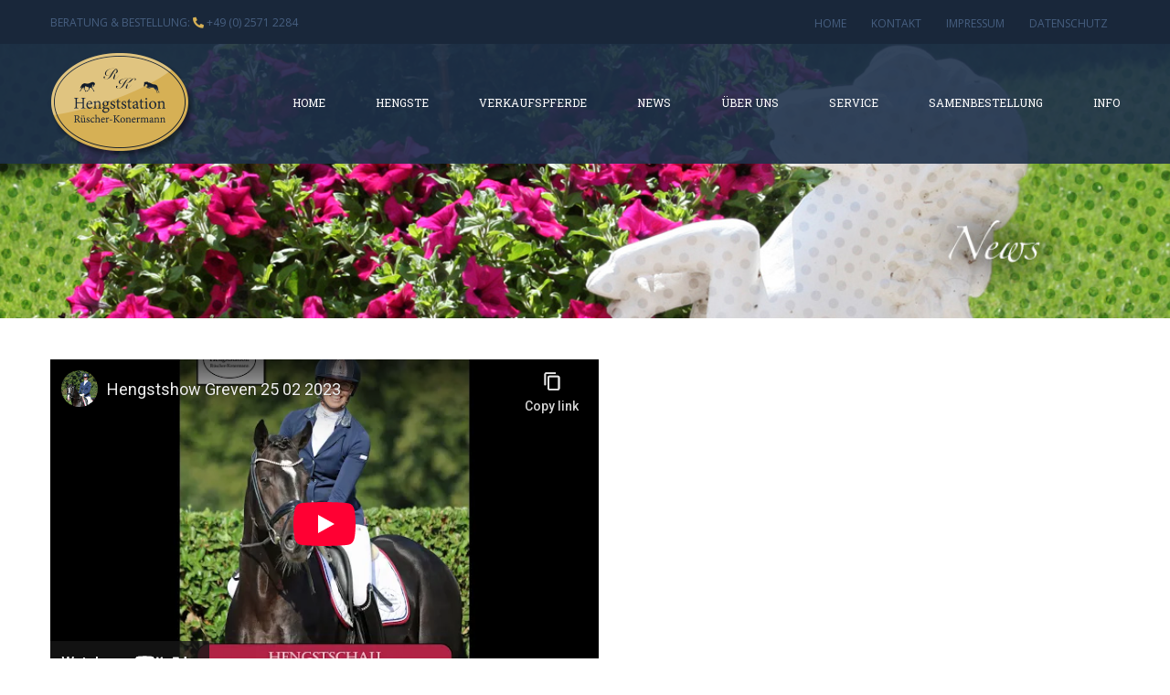

--- FILE ---
content_type: text/html; charset=utf-8
request_url: https://www.youtube-nocookie.com/embed/SMemmXmCiho?wmode=transparent&autoplay=0
body_size: 47409
content:
<!DOCTYPE html><html lang="en" dir="ltr" data-cast-api-enabled="true"><head><meta name="viewport" content="width=device-width, initial-scale=1"><script nonce="rrwUyvq-IEMyHdUD3sf9pg">if ('undefined' == typeof Symbol || 'undefined' == typeof Symbol.iterator) {delete Array.prototype.entries;}</script><style name="www-roboto" nonce="Mievt7OIkYbjI-Rja2QpAA">@font-face{font-family:'Roboto';font-style:normal;font-weight:400;font-stretch:100%;src:url(//fonts.gstatic.com/s/roboto/v48/KFO7CnqEu92Fr1ME7kSn66aGLdTylUAMa3GUBHMdazTgWw.woff2)format('woff2');unicode-range:U+0460-052F,U+1C80-1C8A,U+20B4,U+2DE0-2DFF,U+A640-A69F,U+FE2E-FE2F;}@font-face{font-family:'Roboto';font-style:normal;font-weight:400;font-stretch:100%;src:url(//fonts.gstatic.com/s/roboto/v48/KFO7CnqEu92Fr1ME7kSn66aGLdTylUAMa3iUBHMdazTgWw.woff2)format('woff2');unicode-range:U+0301,U+0400-045F,U+0490-0491,U+04B0-04B1,U+2116;}@font-face{font-family:'Roboto';font-style:normal;font-weight:400;font-stretch:100%;src:url(//fonts.gstatic.com/s/roboto/v48/KFO7CnqEu92Fr1ME7kSn66aGLdTylUAMa3CUBHMdazTgWw.woff2)format('woff2');unicode-range:U+1F00-1FFF;}@font-face{font-family:'Roboto';font-style:normal;font-weight:400;font-stretch:100%;src:url(//fonts.gstatic.com/s/roboto/v48/KFO7CnqEu92Fr1ME7kSn66aGLdTylUAMa3-UBHMdazTgWw.woff2)format('woff2');unicode-range:U+0370-0377,U+037A-037F,U+0384-038A,U+038C,U+038E-03A1,U+03A3-03FF;}@font-face{font-family:'Roboto';font-style:normal;font-weight:400;font-stretch:100%;src:url(//fonts.gstatic.com/s/roboto/v48/KFO7CnqEu92Fr1ME7kSn66aGLdTylUAMawCUBHMdazTgWw.woff2)format('woff2');unicode-range:U+0302-0303,U+0305,U+0307-0308,U+0310,U+0312,U+0315,U+031A,U+0326-0327,U+032C,U+032F-0330,U+0332-0333,U+0338,U+033A,U+0346,U+034D,U+0391-03A1,U+03A3-03A9,U+03B1-03C9,U+03D1,U+03D5-03D6,U+03F0-03F1,U+03F4-03F5,U+2016-2017,U+2034-2038,U+203C,U+2040,U+2043,U+2047,U+2050,U+2057,U+205F,U+2070-2071,U+2074-208E,U+2090-209C,U+20D0-20DC,U+20E1,U+20E5-20EF,U+2100-2112,U+2114-2115,U+2117-2121,U+2123-214F,U+2190,U+2192,U+2194-21AE,U+21B0-21E5,U+21F1-21F2,U+21F4-2211,U+2213-2214,U+2216-22FF,U+2308-230B,U+2310,U+2319,U+231C-2321,U+2336-237A,U+237C,U+2395,U+239B-23B7,U+23D0,U+23DC-23E1,U+2474-2475,U+25AF,U+25B3,U+25B7,U+25BD,U+25C1,U+25CA,U+25CC,U+25FB,U+266D-266F,U+27C0-27FF,U+2900-2AFF,U+2B0E-2B11,U+2B30-2B4C,U+2BFE,U+3030,U+FF5B,U+FF5D,U+1D400-1D7FF,U+1EE00-1EEFF;}@font-face{font-family:'Roboto';font-style:normal;font-weight:400;font-stretch:100%;src:url(//fonts.gstatic.com/s/roboto/v48/KFO7CnqEu92Fr1ME7kSn66aGLdTylUAMaxKUBHMdazTgWw.woff2)format('woff2');unicode-range:U+0001-000C,U+000E-001F,U+007F-009F,U+20DD-20E0,U+20E2-20E4,U+2150-218F,U+2190,U+2192,U+2194-2199,U+21AF,U+21E6-21F0,U+21F3,U+2218-2219,U+2299,U+22C4-22C6,U+2300-243F,U+2440-244A,U+2460-24FF,U+25A0-27BF,U+2800-28FF,U+2921-2922,U+2981,U+29BF,U+29EB,U+2B00-2BFF,U+4DC0-4DFF,U+FFF9-FFFB,U+10140-1018E,U+10190-1019C,U+101A0,U+101D0-101FD,U+102E0-102FB,U+10E60-10E7E,U+1D2C0-1D2D3,U+1D2E0-1D37F,U+1F000-1F0FF,U+1F100-1F1AD,U+1F1E6-1F1FF,U+1F30D-1F30F,U+1F315,U+1F31C,U+1F31E,U+1F320-1F32C,U+1F336,U+1F378,U+1F37D,U+1F382,U+1F393-1F39F,U+1F3A7-1F3A8,U+1F3AC-1F3AF,U+1F3C2,U+1F3C4-1F3C6,U+1F3CA-1F3CE,U+1F3D4-1F3E0,U+1F3ED,U+1F3F1-1F3F3,U+1F3F5-1F3F7,U+1F408,U+1F415,U+1F41F,U+1F426,U+1F43F,U+1F441-1F442,U+1F444,U+1F446-1F449,U+1F44C-1F44E,U+1F453,U+1F46A,U+1F47D,U+1F4A3,U+1F4B0,U+1F4B3,U+1F4B9,U+1F4BB,U+1F4BF,U+1F4C8-1F4CB,U+1F4D6,U+1F4DA,U+1F4DF,U+1F4E3-1F4E6,U+1F4EA-1F4ED,U+1F4F7,U+1F4F9-1F4FB,U+1F4FD-1F4FE,U+1F503,U+1F507-1F50B,U+1F50D,U+1F512-1F513,U+1F53E-1F54A,U+1F54F-1F5FA,U+1F610,U+1F650-1F67F,U+1F687,U+1F68D,U+1F691,U+1F694,U+1F698,U+1F6AD,U+1F6B2,U+1F6B9-1F6BA,U+1F6BC,U+1F6C6-1F6CF,U+1F6D3-1F6D7,U+1F6E0-1F6EA,U+1F6F0-1F6F3,U+1F6F7-1F6FC,U+1F700-1F7FF,U+1F800-1F80B,U+1F810-1F847,U+1F850-1F859,U+1F860-1F887,U+1F890-1F8AD,U+1F8B0-1F8BB,U+1F8C0-1F8C1,U+1F900-1F90B,U+1F93B,U+1F946,U+1F984,U+1F996,U+1F9E9,U+1FA00-1FA6F,U+1FA70-1FA7C,U+1FA80-1FA89,U+1FA8F-1FAC6,U+1FACE-1FADC,U+1FADF-1FAE9,U+1FAF0-1FAF8,U+1FB00-1FBFF;}@font-face{font-family:'Roboto';font-style:normal;font-weight:400;font-stretch:100%;src:url(//fonts.gstatic.com/s/roboto/v48/KFO7CnqEu92Fr1ME7kSn66aGLdTylUAMa3OUBHMdazTgWw.woff2)format('woff2');unicode-range:U+0102-0103,U+0110-0111,U+0128-0129,U+0168-0169,U+01A0-01A1,U+01AF-01B0,U+0300-0301,U+0303-0304,U+0308-0309,U+0323,U+0329,U+1EA0-1EF9,U+20AB;}@font-face{font-family:'Roboto';font-style:normal;font-weight:400;font-stretch:100%;src:url(//fonts.gstatic.com/s/roboto/v48/KFO7CnqEu92Fr1ME7kSn66aGLdTylUAMa3KUBHMdazTgWw.woff2)format('woff2');unicode-range:U+0100-02BA,U+02BD-02C5,U+02C7-02CC,U+02CE-02D7,U+02DD-02FF,U+0304,U+0308,U+0329,U+1D00-1DBF,U+1E00-1E9F,U+1EF2-1EFF,U+2020,U+20A0-20AB,U+20AD-20C0,U+2113,U+2C60-2C7F,U+A720-A7FF;}@font-face{font-family:'Roboto';font-style:normal;font-weight:400;font-stretch:100%;src:url(//fonts.gstatic.com/s/roboto/v48/KFO7CnqEu92Fr1ME7kSn66aGLdTylUAMa3yUBHMdazQ.woff2)format('woff2');unicode-range:U+0000-00FF,U+0131,U+0152-0153,U+02BB-02BC,U+02C6,U+02DA,U+02DC,U+0304,U+0308,U+0329,U+2000-206F,U+20AC,U+2122,U+2191,U+2193,U+2212,U+2215,U+FEFF,U+FFFD;}@font-face{font-family:'Roboto';font-style:normal;font-weight:500;font-stretch:100%;src:url(//fonts.gstatic.com/s/roboto/v48/KFO7CnqEu92Fr1ME7kSn66aGLdTylUAMa3GUBHMdazTgWw.woff2)format('woff2');unicode-range:U+0460-052F,U+1C80-1C8A,U+20B4,U+2DE0-2DFF,U+A640-A69F,U+FE2E-FE2F;}@font-face{font-family:'Roboto';font-style:normal;font-weight:500;font-stretch:100%;src:url(//fonts.gstatic.com/s/roboto/v48/KFO7CnqEu92Fr1ME7kSn66aGLdTylUAMa3iUBHMdazTgWw.woff2)format('woff2');unicode-range:U+0301,U+0400-045F,U+0490-0491,U+04B0-04B1,U+2116;}@font-face{font-family:'Roboto';font-style:normal;font-weight:500;font-stretch:100%;src:url(//fonts.gstatic.com/s/roboto/v48/KFO7CnqEu92Fr1ME7kSn66aGLdTylUAMa3CUBHMdazTgWw.woff2)format('woff2');unicode-range:U+1F00-1FFF;}@font-face{font-family:'Roboto';font-style:normal;font-weight:500;font-stretch:100%;src:url(//fonts.gstatic.com/s/roboto/v48/KFO7CnqEu92Fr1ME7kSn66aGLdTylUAMa3-UBHMdazTgWw.woff2)format('woff2');unicode-range:U+0370-0377,U+037A-037F,U+0384-038A,U+038C,U+038E-03A1,U+03A3-03FF;}@font-face{font-family:'Roboto';font-style:normal;font-weight:500;font-stretch:100%;src:url(//fonts.gstatic.com/s/roboto/v48/KFO7CnqEu92Fr1ME7kSn66aGLdTylUAMawCUBHMdazTgWw.woff2)format('woff2');unicode-range:U+0302-0303,U+0305,U+0307-0308,U+0310,U+0312,U+0315,U+031A,U+0326-0327,U+032C,U+032F-0330,U+0332-0333,U+0338,U+033A,U+0346,U+034D,U+0391-03A1,U+03A3-03A9,U+03B1-03C9,U+03D1,U+03D5-03D6,U+03F0-03F1,U+03F4-03F5,U+2016-2017,U+2034-2038,U+203C,U+2040,U+2043,U+2047,U+2050,U+2057,U+205F,U+2070-2071,U+2074-208E,U+2090-209C,U+20D0-20DC,U+20E1,U+20E5-20EF,U+2100-2112,U+2114-2115,U+2117-2121,U+2123-214F,U+2190,U+2192,U+2194-21AE,U+21B0-21E5,U+21F1-21F2,U+21F4-2211,U+2213-2214,U+2216-22FF,U+2308-230B,U+2310,U+2319,U+231C-2321,U+2336-237A,U+237C,U+2395,U+239B-23B7,U+23D0,U+23DC-23E1,U+2474-2475,U+25AF,U+25B3,U+25B7,U+25BD,U+25C1,U+25CA,U+25CC,U+25FB,U+266D-266F,U+27C0-27FF,U+2900-2AFF,U+2B0E-2B11,U+2B30-2B4C,U+2BFE,U+3030,U+FF5B,U+FF5D,U+1D400-1D7FF,U+1EE00-1EEFF;}@font-face{font-family:'Roboto';font-style:normal;font-weight:500;font-stretch:100%;src:url(//fonts.gstatic.com/s/roboto/v48/KFO7CnqEu92Fr1ME7kSn66aGLdTylUAMaxKUBHMdazTgWw.woff2)format('woff2');unicode-range:U+0001-000C,U+000E-001F,U+007F-009F,U+20DD-20E0,U+20E2-20E4,U+2150-218F,U+2190,U+2192,U+2194-2199,U+21AF,U+21E6-21F0,U+21F3,U+2218-2219,U+2299,U+22C4-22C6,U+2300-243F,U+2440-244A,U+2460-24FF,U+25A0-27BF,U+2800-28FF,U+2921-2922,U+2981,U+29BF,U+29EB,U+2B00-2BFF,U+4DC0-4DFF,U+FFF9-FFFB,U+10140-1018E,U+10190-1019C,U+101A0,U+101D0-101FD,U+102E0-102FB,U+10E60-10E7E,U+1D2C0-1D2D3,U+1D2E0-1D37F,U+1F000-1F0FF,U+1F100-1F1AD,U+1F1E6-1F1FF,U+1F30D-1F30F,U+1F315,U+1F31C,U+1F31E,U+1F320-1F32C,U+1F336,U+1F378,U+1F37D,U+1F382,U+1F393-1F39F,U+1F3A7-1F3A8,U+1F3AC-1F3AF,U+1F3C2,U+1F3C4-1F3C6,U+1F3CA-1F3CE,U+1F3D4-1F3E0,U+1F3ED,U+1F3F1-1F3F3,U+1F3F5-1F3F7,U+1F408,U+1F415,U+1F41F,U+1F426,U+1F43F,U+1F441-1F442,U+1F444,U+1F446-1F449,U+1F44C-1F44E,U+1F453,U+1F46A,U+1F47D,U+1F4A3,U+1F4B0,U+1F4B3,U+1F4B9,U+1F4BB,U+1F4BF,U+1F4C8-1F4CB,U+1F4D6,U+1F4DA,U+1F4DF,U+1F4E3-1F4E6,U+1F4EA-1F4ED,U+1F4F7,U+1F4F9-1F4FB,U+1F4FD-1F4FE,U+1F503,U+1F507-1F50B,U+1F50D,U+1F512-1F513,U+1F53E-1F54A,U+1F54F-1F5FA,U+1F610,U+1F650-1F67F,U+1F687,U+1F68D,U+1F691,U+1F694,U+1F698,U+1F6AD,U+1F6B2,U+1F6B9-1F6BA,U+1F6BC,U+1F6C6-1F6CF,U+1F6D3-1F6D7,U+1F6E0-1F6EA,U+1F6F0-1F6F3,U+1F6F7-1F6FC,U+1F700-1F7FF,U+1F800-1F80B,U+1F810-1F847,U+1F850-1F859,U+1F860-1F887,U+1F890-1F8AD,U+1F8B0-1F8BB,U+1F8C0-1F8C1,U+1F900-1F90B,U+1F93B,U+1F946,U+1F984,U+1F996,U+1F9E9,U+1FA00-1FA6F,U+1FA70-1FA7C,U+1FA80-1FA89,U+1FA8F-1FAC6,U+1FACE-1FADC,U+1FADF-1FAE9,U+1FAF0-1FAF8,U+1FB00-1FBFF;}@font-face{font-family:'Roboto';font-style:normal;font-weight:500;font-stretch:100%;src:url(//fonts.gstatic.com/s/roboto/v48/KFO7CnqEu92Fr1ME7kSn66aGLdTylUAMa3OUBHMdazTgWw.woff2)format('woff2');unicode-range:U+0102-0103,U+0110-0111,U+0128-0129,U+0168-0169,U+01A0-01A1,U+01AF-01B0,U+0300-0301,U+0303-0304,U+0308-0309,U+0323,U+0329,U+1EA0-1EF9,U+20AB;}@font-face{font-family:'Roboto';font-style:normal;font-weight:500;font-stretch:100%;src:url(//fonts.gstatic.com/s/roboto/v48/KFO7CnqEu92Fr1ME7kSn66aGLdTylUAMa3KUBHMdazTgWw.woff2)format('woff2');unicode-range:U+0100-02BA,U+02BD-02C5,U+02C7-02CC,U+02CE-02D7,U+02DD-02FF,U+0304,U+0308,U+0329,U+1D00-1DBF,U+1E00-1E9F,U+1EF2-1EFF,U+2020,U+20A0-20AB,U+20AD-20C0,U+2113,U+2C60-2C7F,U+A720-A7FF;}@font-face{font-family:'Roboto';font-style:normal;font-weight:500;font-stretch:100%;src:url(//fonts.gstatic.com/s/roboto/v48/KFO7CnqEu92Fr1ME7kSn66aGLdTylUAMa3yUBHMdazQ.woff2)format('woff2');unicode-range:U+0000-00FF,U+0131,U+0152-0153,U+02BB-02BC,U+02C6,U+02DA,U+02DC,U+0304,U+0308,U+0329,U+2000-206F,U+20AC,U+2122,U+2191,U+2193,U+2212,U+2215,U+FEFF,U+FFFD;}</style><script name="www-roboto" nonce="rrwUyvq-IEMyHdUD3sf9pg">if (document.fonts && document.fonts.load) {document.fonts.load("400 10pt Roboto", "E"); document.fonts.load("500 10pt Roboto", "E");}</script><link rel="stylesheet" href="/s/player/b95b0e7a/www-player.css" name="www-player" nonce="Mievt7OIkYbjI-Rja2QpAA"><style nonce="Mievt7OIkYbjI-Rja2QpAA">html {overflow: hidden;}body {font: 12px Roboto, Arial, sans-serif; background-color: #000; color: #fff; height: 100%; width: 100%; overflow: hidden; position: absolute; margin: 0; padding: 0;}#player {width: 100%; height: 100%;}h1 {text-align: center; color: #fff;}h3 {margin-top: 6px; margin-bottom: 3px;}.player-unavailable {position: absolute; top: 0; left: 0; right: 0; bottom: 0; padding: 25px; font-size: 13px; background: url(/img/meh7.png) 50% 65% no-repeat;}.player-unavailable .message {text-align: left; margin: 0 -5px 15px; padding: 0 5px 14px; border-bottom: 1px solid #888; font-size: 19px; font-weight: normal;}.player-unavailable a {color: #167ac6; text-decoration: none;}</style><script nonce="rrwUyvq-IEMyHdUD3sf9pg">var ytcsi={gt:function(n){n=(n||"")+"data_";return ytcsi[n]||(ytcsi[n]={tick:{},info:{},gel:{preLoggedGelInfos:[]}})},now:window.performance&&window.performance.timing&&window.performance.now&&window.performance.timing.navigationStart?function(){return window.performance.timing.navigationStart+window.performance.now()}:function(){return(new Date).getTime()},tick:function(l,t,n){var ticks=ytcsi.gt(n).tick;var v=t||ytcsi.now();if(ticks[l]){ticks["_"+l]=ticks["_"+l]||[ticks[l]];ticks["_"+l].push(v)}ticks[l]=
v},info:function(k,v,n){ytcsi.gt(n).info[k]=v},infoGel:function(p,n){ytcsi.gt(n).gel.preLoggedGelInfos.push(p)},setStart:function(t,n){ytcsi.tick("_start",t,n)}};
(function(w,d){function isGecko(){if(!w.navigator)return false;try{if(w.navigator.userAgentData&&w.navigator.userAgentData.brands&&w.navigator.userAgentData.brands.length){var brands=w.navigator.userAgentData.brands;var i=0;for(;i<brands.length;i++)if(brands[i]&&brands[i].brand==="Firefox")return true;return false}}catch(e){setTimeout(function(){throw e;})}if(!w.navigator.userAgent)return false;var ua=w.navigator.userAgent;return ua.indexOf("Gecko")>0&&ua.toLowerCase().indexOf("webkit")<0&&ua.indexOf("Edge")<
0&&ua.indexOf("Trident")<0&&ua.indexOf("MSIE")<0}ytcsi.setStart(w.performance?w.performance.timing.responseStart:null);var isPrerender=(d.visibilityState||d.webkitVisibilityState)=="prerender";var vName=!d.visibilityState&&d.webkitVisibilityState?"webkitvisibilitychange":"visibilitychange";if(isPrerender){var startTick=function(){ytcsi.setStart();d.removeEventListener(vName,startTick)};d.addEventListener(vName,startTick,false)}if(d.addEventListener)d.addEventListener(vName,function(){ytcsi.tick("vc")},
false);if(isGecko()){var isHidden=(d.visibilityState||d.webkitVisibilityState)=="hidden";if(isHidden)ytcsi.tick("vc")}var slt=function(el,t){setTimeout(function(){var n=ytcsi.now();el.loadTime=n;if(el.slt)el.slt()},t)};w.__ytRIL=function(el){if(!el.getAttribute("data-thumb"))if(w.requestAnimationFrame)w.requestAnimationFrame(function(){slt(el,0)});else slt(el,16)}})(window,document);
</script><script nonce="rrwUyvq-IEMyHdUD3sf9pg">var ytcfg={d:function(){return window.yt&&yt.config_||ytcfg.data_||(ytcfg.data_={})},get:function(k,o){return k in ytcfg.d()?ytcfg.d()[k]:o},set:function(){var a=arguments;if(a.length>1)ytcfg.d()[a[0]]=a[1];else{var k;for(k in a[0])ytcfg.d()[k]=a[0][k]}}};
ytcfg.set({"CLIENT_CANARY_STATE":"none","DEVICE":"cbr\u003dChrome\u0026cbrand\u003dapple\u0026cbrver\u003d131.0.0.0\u0026ceng\u003dWebKit\u0026cengver\u003d537.36\u0026cos\u003dMacintosh\u0026cosver\u003d10_15_7\u0026cplatform\u003dDESKTOP","EVENT_ID":"EORuaedQheWJvg-2nOTIBg","EXPERIMENT_FLAGS":{"ab_det_apb_b":true,"ab_det_apm":true,"ab_det_el_h":true,"ab_det_em_inj":true,"ab_l_sig_st":true,"ab_l_sig_st_e":true,"action_companion_center_align_description":true,"allow_skip_networkless":true,"always_send_and_write":true,"att_web_record_metrics":true,"attmusi":true,"c3_enable_button_impression_logging":true,"c3_watch_page_component":true,"cancel_pending_navs":true,"clean_up_manual_attribution_header":true,"config_age_report_killswitch":true,"cow_optimize_idom_compat":true,"csi_config_handling_infra":true,"csi_on_gel":true,"delhi_mweb_colorful_sd":true,"delhi_mweb_colorful_sd_v2":true,"deprecate_csi_has_info":true,"deprecate_pair_servlet_enabled":true,"desktop_sparkles_light_cta_button":true,"disable_cached_masthead_data":true,"disable_child_node_auto_formatted_strings":true,"disable_enf_isd":true,"disable_log_to_visitor_layer":true,"disable_pacf_logging_for_memory_limited_tv":true,"embeds_enable_eid_enforcement_for_youtube":true,"embeds_enable_info_panel_dismissal":true,"embeds_enable_pfp_always_unbranded":true,"embeds_muted_autoplay_sound_fix":true,"embeds_serve_es6_client":true,"embeds_web_nwl_disable_nocookie":true,"embeds_web_updated_shorts_definition_fix":true,"enable_active_view_display_ad_renderer_web_home":true,"enable_ad_disclosure_banner_a11y_fix":true,"enable_chips_shelf_view_model_fully_reactive":true,"enable_client_creator_goal_ticker_bar_revamp":true,"enable_client_only_wiz_direct_reactions":true,"enable_client_sli_logging":true,"enable_client_streamz_web":true,"enable_client_ve_spec":true,"enable_cloud_save_error_popup_after_retry":true,"enable_cookie_reissue_iframe":true,"enable_dai_sdf_h5_preroll":true,"enable_datasync_id_header_in_web_vss_pings":true,"enable_default_mono_cta_migration_web_client":true,"enable_dma_post_enforcement":true,"enable_docked_chat_messages":true,"enable_entity_store_from_dependency_injection":true,"enable_inline_muted_playback_on_web_search":true,"enable_inline_muted_playback_on_web_search_for_vdc":true,"enable_inline_muted_playback_on_web_search_for_vdcb":true,"enable_is_extended_monitoring":true,"enable_is_mini_app_page_active_bugfix":true,"enable_live_overlay_feed_in_live_chat":true,"enable_logging_first_user_action_after_game_ready":true,"enable_ltc_param_fetch_from_innertube":true,"enable_masthead_mweb_padding_fix":true,"enable_menu_renderer_button_in_mweb_hclr":true,"enable_mini_app_command_handler_mweb_fix":true,"enable_mini_app_iframe_loaded_logging":true,"enable_mini_guide_downloads_item":true,"enable_mixed_direction_formatted_strings":true,"enable_mweb_livestream_ui_update":true,"enable_mweb_new_caption_language_picker":true,"enable_names_handles_account_switcher":true,"enable_network_request_logging_on_game_events":true,"enable_new_paid_product_placement":true,"enable_obtaining_ppn_query_param":true,"enable_open_in_new_tab_icon_for_short_dr_for_desktop_search":true,"enable_open_yt_content":true,"enable_origin_query_parameter_bugfix":true,"enable_pause_ads_on_ytv_html5":true,"enable_payments_purchase_manager":true,"enable_pdp_icon_prefetch":true,"enable_pl_r_si_fa":true,"enable_place_pivot_url":true,"enable_playable_a11y_label_with_badge_text":true,"enable_pv_screen_modern_text":true,"enable_removing_navbar_title_on_hashtag_page_mweb":true,"enable_resetting_scroll_position_on_flow_change":true,"enable_rta_manager":true,"enable_sdf_companion_h5":true,"enable_sdf_dai_h5_midroll":true,"enable_sdf_h5_endemic_mid_post_roll":true,"enable_sdf_on_h5_unplugged_vod_midroll":true,"enable_sdf_shorts_player_bytes_h5":true,"enable_sdk_performance_network_logging":true,"enable_sending_unwrapped_game_audio_as_serialized_metadata":true,"enable_sfv_effect_pivot_url":true,"enable_shorts_new_carousel":true,"enable_skip_ad_guidance_prompt":true,"enable_skippable_ads_for_unplugged_ad_pod":true,"enable_smearing_expansion_dai":true,"enable_third_party_info":true,"enable_time_out_messages":true,"enable_timeline_view_modern_transcript_fe":true,"enable_video_display_compact_button_group_for_desktop_search":true,"enable_watch_next_pause_autoplay_lact":true,"enable_web_home_top_landscape_image_layout_level_click":true,"enable_web_tiered_gel":true,"enable_window_constrained_buy_flow_dialog":true,"enable_wiz_queue_effect_and_on_init_initial_runs":true,"enable_ypc_spinners":true,"enable_yt_ata_iframe_authuser":true,"export_networkless_options":true,"export_player_version_to_ytconfig":true,"fill_single_video_with_notify_to_lasr":true,"fix_ad_miniplayer_controls_rendering":true,"fix_ads_tracking_for_swf_config_deprecation_mweb":true,"h5_companion_enable_adcpn_macro_substitution_for_click_pings":true,"h5_inplayer_enable_adcpn_macro_substitution_for_click_pings":true,"h5_reset_cache_and_filter_before_update_masthead":true,"hide_channel_creation_title_for_mweb":true,"high_ccv_client_side_caching_h5":true,"html5_force_debug_data_for_client_tmp_logs":true,"html5_log_trigger_events_with_debug_data":true,"html5_ssdai_enable_media_end_cue_range":true,"il_attach_cache_limit":true,"il_use_view_model_logging_context":true,"is_browser_support_for_webcam_streaming":true,"json_condensed_response":true,"kev_adb_pg":true,"kevlar_gel_error_routing":true,"kevlar_watch_cinematics":true,"live_chat_enable_controller_extraction":true,"live_chat_enable_rta_manager":true,"live_chat_increased_min_height":true,"log_click_with_layer_from_element_in_command_handler":true,"log_errors_through_nwl_on_retry":true,"mdx_enable_privacy_disclosure_ui":true,"mdx_load_cast_api_bootstrap_script":true,"medium_progress_bar_modification":true,"migrate_remaining_web_ad_badges_to_innertube":true,"mobile_account_menu_refresh":true,"mweb_a11y_enable_player_controls_invisible_toggle":true,"mweb_account_linking_noapp":true,"mweb_after_render_to_scheduler":true,"mweb_allow_modern_search_suggest_behavior":true,"mweb_animated_actions":true,"mweb_app_upsell_button_direct_to_app":true,"mweb_big_progress_bar":true,"mweb_c3_disable_carve_out":true,"mweb_c3_disable_carve_out_keep_external_links":true,"mweb_c3_enable_adaptive_signals":true,"mweb_c3_endscreen":true,"mweb_c3_endscreen_v2":true,"mweb_c3_library_page_enable_recent_shelf":true,"mweb_c3_remove_web_navigation_endpoint_data":true,"mweb_c3_use_canonical_from_player_response":true,"mweb_cinematic_watch":true,"mweb_command_handler":true,"mweb_delay_watch_initial_data":true,"mweb_disable_searchbar_scroll":true,"mweb_enable_fine_scrubbing_for_recs":true,"mweb_enable_keto_batch_player_fullscreen":true,"mweb_enable_keto_batch_player_progress_bar":true,"mweb_enable_keto_batch_player_tooltips":true,"mweb_enable_lockup_view_model_for_ucp":true,"mweb_enable_more_drawer":true,"mweb_enable_optional_fullscreen_landscape_locking":true,"mweb_enable_overlay_touch_manager":true,"mweb_enable_premium_carve_out_fix":true,"mweb_enable_refresh_detection":true,"mweb_enable_search_imp":true,"mweb_enable_sequence_signal":true,"mweb_enable_shorts_pivot_button":true,"mweb_enable_shorts_video_preload":true,"mweb_enable_skippables_on_jio_phone":true,"mweb_enable_storyboards":true,"mweb_enable_two_line_title_on_shorts":true,"mweb_enable_varispeed_controller":true,"mweb_enable_warm_channel_requests":true,"mweb_enable_watch_feed_infinite_scroll":true,"mweb_enable_wrapped_unplugged_pause_membership_dialog_renderer":true,"mweb_filter_video_format_in_webfe":true,"mweb_fix_livestream_seeking":true,"mweb_fix_monitor_visibility_after_render":true,"mweb_fix_section_list_continuation_item_renderers":true,"mweb_force_ios_fallback_to_native_control":true,"mweb_fp_auto_fullscreen":true,"mweb_fullscreen_controls":true,"mweb_fullscreen_controls_action_buttons":true,"mweb_fullscreen_watch_system":true,"mweb_home_reactive_shorts":true,"mweb_innertube_search_command":true,"mweb_kaios_enable_autoplay_switch_view_model":true,"mweb_lang_in_html":true,"mweb_like_button_synced_with_entities":true,"mweb_logo_use_home_page_ve":true,"mweb_module_decoration":true,"mweb_native_control_in_faux_fullscreen_shared":true,"mweb_panel_container_inert":true,"mweb_player_control_on_hover":true,"mweb_player_delhi_dtts":true,"mweb_player_settings_use_bottom_sheet":true,"mweb_player_show_previous_next_buttons_in_playlist":true,"mweb_player_skip_no_op_state_changes":true,"mweb_player_user_select_none":true,"mweb_playlist_engagement_panel":true,"mweb_progress_bar_seek_on_mouse_click":true,"mweb_pull_2_full":true,"mweb_pull_2_full_enable_touch_handlers":true,"mweb_schedule_warm_watch_response":true,"mweb_searchbox_legacy_navigation":true,"mweb_see_fewer_shorts":true,"mweb_sheets_ui_refresh":true,"mweb_shorts_comments_panel_id_change":true,"mweb_shorts_early_continuation":true,"mweb_show_ios_smart_banner":true,"mweb_use_server_url_on_startup":true,"mweb_watch_captions_enable_auto_translate":true,"mweb_watch_captions_set_default_size":true,"mweb_watch_stop_scheduler_on_player_response":true,"mweb_watchfeed_big_thumbnails":true,"mweb_yt_searchbox":true,"networkless_logging":true,"no_client_ve_attach_unless_shown":true,"nwl_send_from_memory_when_online":true,"pageid_as_header_web":true,"playback_settings_use_switch_menu":true,"player_controls_autonav_fix":true,"player_controls_skip_double_signal_update":true,"polymer_bad_build_labels":true,"polymer_verifiy_app_state":true,"qoe_send_and_write":true,"remove_chevron_from_ad_disclosure_banner_h5":true,"remove_masthead_channel_banner_on_refresh":true,"remove_slot_id_exited_trigger_for_dai_in_player_slot_expire":true,"replace_client_url_parsing_with_server_signal":true,"service_worker_enabled":true,"service_worker_push_enabled":true,"service_worker_push_home_page_prompt":true,"service_worker_push_watch_page_prompt":true,"shell_load_gcf":true,"shorten_initial_gel_batch_timeout":true,"should_use_yt_voice_endpoint_in_kaios":true,"skip_invalid_ytcsi_ticks":true,"skip_setting_info_in_csi_data_object":true,"smarter_ve_dedupping":true,"speedmaster_no_seek":true,"start_client_gcf_mweb":true,"stop_handling_click_for_non_rendering_overlay_layout":true,"suppress_error_204_logging":true,"synced_panel_scrolling_controller":true,"use_event_time_ms_header":true,"use_fifo_for_networkless":true,"use_player_abuse_bg_library":true,"use_request_time_ms_header":true,"use_session_based_sampling":true,"use_thumbnail_overlay_time_status_renderer_for_live_badge":true,"use_ts_visibilitylogger":true,"vss_final_ping_send_and_write":true,"vss_playback_use_send_and_write":true,"web_adaptive_repeat_ase":true,"web_always_load_chat_support":true,"web_animated_like":true,"web_api_url":true,"web_attributed_string_deep_equal_bugfix":true,"web_autonav_allow_off_by_default":true,"web_button_vm_refactor_disabled":true,"web_c3_log_app_init_finish":true,"web_csi_action_sampling_enabled":true,"web_dedupe_ve_grafting":true,"web_disable_backdrop_filter":true,"web_enable_ab_rsp_cl":true,"web_enable_course_icon_update":true,"web_enable_error_204":true,"web_enable_horizontal_video_attributes_section":true,"web_fix_segmented_like_dislike_undefined":true,"web_gcf_hashes_innertube":true,"web_gel_timeout_cap":true,"web_metadata_carousel_elref_bugfix":true,"web_parent_target_for_sheets":true,"web_persist_server_autonav_state_on_client":true,"web_playback_associated_log_ctt":true,"web_playback_associated_ve":true,"web_prefetch_preload_video":true,"web_progress_bar_draggable":true,"web_resizable_advertiser_banner_on_masthead_safari_fix":true,"web_scheduler_auto_init":true,"web_shorts_just_watched_on_channel_and_pivot_study":true,"web_shorts_just_watched_overlay":true,"web_shorts_pivot_button_view_model_reactive":true,"web_update_panel_visibility_logging_fix":true,"web_video_attribute_view_model_a11y_fix":true,"web_watch_controls_state_signals":true,"web_wiz_attributed_string":true,"web_yt_config_context":true,"webfe_mweb_watch_microdata":true,"webfe_watch_shorts_canonical_url_fix":true,"webpo_exit_on_net_err":true,"wiz_diff_overwritable":true,"wiz_memoize_stamper_items":true,"woffle_used_state_report":true,"wpo_gel_strz":true,"ytcp_paper_tooltip_use_scoped_owner_root":true,"ytidb_clear_embedded_player":true,"H5_async_logging_delay_ms":30000.0,"attention_logging_scroll_throttle":500.0,"autoplay_pause_by_lact_sampling_fraction":0.0,"cinematic_watch_effect_opacity":0.4,"log_window_onerror_fraction":0.1,"speedmaster_playback_rate":2.0,"tv_pacf_logging_sample_rate":0.01,"web_attention_logging_scroll_throttle":500.0,"web_load_prediction_threshold":0.1,"web_navigation_prediction_threshold":0.1,"web_pbj_log_warning_rate":0.0,"web_system_health_fraction":0.01,"ytidb_transaction_ended_event_rate_limit":0.02,"active_time_update_interval_ms":10000,"att_init_delay":500,"autoplay_pause_by_lact_sec":0,"botguard_async_snapshot_timeout_ms":3000,"check_navigator_accuracy_timeout_ms":0,"cinematic_watch_css_filter_blur_strength":40,"cinematic_watch_fade_out_duration":500,"close_webview_delay_ms":100,"cloud_save_game_data_rate_limit_ms":3000,"compression_disable_point":10,"custom_active_view_tos_timeout_ms":3600000,"embeds_widget_poll_interval_ms":0,"gel_min_batch_size":3,"gel_queue_timeout_max_ms":60000,"get_async_timeout_ms":60000,"hide_cta_for_home_web_video_ads_animate_in_time":2,"html5_byterate_soft_cap":0,"initial_gel_batch_timeout":2000,"max_body_size_to_compress":500000,"max_prefetch_window_sec_for_livestream_optimization":10,"min_prefetch_offset_sec_for_livestream_optimization":20,"mini_app_container_iframe_src_update_delay_ms":0,"multiple_preview_news_duration_time":11000,"mweb_c3_toast_duration_ms":5000,"mweb_deep_link_fallback_timeout_ms":10000,"mweb_delay_response_received_actions":100,"mweb_fp_dpad_rate_limit_ms":0,"mweb_fp_dpad_watch_title_clamp_lines":0,"mweb_history_manager_cache_size":100,"mweb_ios_fullscreen_playback_transition_delay_ms":500,"mweb_ios_fullscreen_system_pause_epilson_ms":0,"mweb_override_response_store_expiration_ms":0,"mweb_shorts_early_continuation_trigger_threshold":4,"mweb_w2w_max_age_seconds":0,"mweb_watch_captions_default_size":2,"neon_dark_launch_gradient_count":0,"network_polling_interval":30000,"play_click_interval_ms":30000,"play_ping_interval_ms":10000,"prefetch_comments_ms_after_video":0,"send_config_hash_timer":0,"service_worker_push_logged_out_prompt_watches":-1,"service_worker_push_prompt_cap":-1,"service_worker_push_prompt_delay_microseconds":3888000000000,"show_mini_app_ad_frequency_cap_ms":300000,"slow_compressions_before_abandon_count":4,"speedmaster_cancellation_movement_dp":10,"speedmaster_touch_activation_ms":500,"web_attention_logging_throttle":500,"web_foreground_heartbeat_interval_ms":28000,"web_gel_debounce_ms":10000,"web_logging_max_batch":100,"web_max_tracing_events":50,"web_tracing_session_replay":0,"wil_icon_max_concurrent_fetches":9999,"ytidb_remake_db_retries":3,"ytidb_reopen_db_retries":3,"WebClientReleaseProcessCritical__youtube_embeds_client_version_override":"","WebClientReleaseProcessCritical__youtube_embeds_web_client_version_override":"","WebClientReleaseProcessCritical__youtube_mweb_client_version_override":"","debug_forced_internalcountrycode":"","embeds_web_synth_ch_headers_banned_urls_regex":"","enable_web_media_service":"DISABLED","il_payload_scraping":"","live_chat_unicode_emoji_json_url":"https://www.gstatic.com/youtube/img/emojis/emojis-svg-9.json","mweb_deep_link_feature_tag_suffix":"11268432","mweb_enable_shorts_innertube_player_prefetch_trigger":"NONE","mweb_fp_dpad":"home,search,browse,channel,create_channel,experiments,settings,trending,oops,404,paid_memberships,sponsorship,premium,shorts","mweb_fp_dpad_linear_navigation":"","mweb_fp_dpad_linear_navigation_visitor":"","mweb_fp_dpad_visitor":"","mweb_preload_video_by_player_vars":"","mweb_sign_in_button_style":"STYLE_SUGGESTIVE_AVATAR","place_pivot_triggering_container_alternate":"","place_pivot_triggering_counterfactual_container_alternate":"","search_ui_mweb_searchbar_restyle":"DEFAULT","service_worker_push_force_notification_prompt_tag":"1","service_worker_scope":"/","suggest_exp_str":"","web_client_version_override":"","kevlar_command_handler_command_banlist":[],"mini_app_ids_without_game_ready":["UgkxHHtsak1SC8mRGHMZewc4HzeAY3yhPPmJ","Ugkx7OgzFqE6z_5Mtf4YsotGfQNII1DF_RBm"],"web_op_signal_type_banlist":[],"web_tracing_enabled_spans":["event","command"]},"GAPI_HINT_PARAMS":"m;/_/scs/abc-static/_/js/k\u003dgapi.gapi.en.FZb77tO2YW4.O/d\u003d1/rs\u003dAHpOoo8lqavmo6ayfVxZovyDiP6g3TOVSQ/m\u003d__features__","GAPI_HOST":"https://apis.google.com","GAPI_LOCALE":"en_US","GL":"US","HL":"en","HTML_DIR":"ltr","HTML_LANG":"en","INNERTUBE_API_KEY":"AIzaSyAO_FJ2SlqU8Q4STEHLGCilw_Y9_11qcW8","INNERTUBE_API_VERSION":"v1","INNERTUBE_CLIENT_NAME":"WEB_EMBEDDED_PLAYER","INNERTUBE_CLIENT_VERSION":"1.20260116.01.00","INNERTUBE_CONTEXT":{"client":{"hl":"en","gl":"US","remoteHost":"3.134.118.216","deviceMake":"Apple","deviceModel":"","visitorData":"[base64]%3D%3D","userAgent":"Mozilla/5.0 (Macintosh; Intel Mac OS X 10_15_7) AppleWebKit/537.36 (KHTML, like Gecko) Chrome/131.0.0.0 Safari/537.36; ClaudeBot/1.0; +claudebot@anthropic.com),gzip(gfe)","clientName":"WEB_EMBEDDED_PLAYER","clientVersion":"1.20260116.01.00","osName":"Macintosh","osVersion":"10_15_7","originalUrl":"https://www.youtube-nocookie.com/embed/SMemmXmCiho?wmode\u003dtransparent\u0026autoplay\u003d0","platform":"DESKTOP","clientFormFactor":"UNKNOWN_FORM_FACTOR","configInfo":{"appInstallData":"[base64]"},"browserName":"Chrome","browserVersion":"131.0.0.0","acceptHeader":"text/html,application/xhtml+xml,application/xml;q\u003d0.9,image/webp,image/apng,*/*;q\u003d0.8,application/signed-exchange;v\u003db3;q\u003d0.9","deviceExperimentId":"ChxOelU1TnpJMk1ETTRNRFUwTlRJMU1EZ3dPQT09EJDIu8sGGJDIu8sG","rolloutToken":"CK2s1fTSrtDeMRCmqNX7hJmSAximqNX7hJmSAw%3D%3D"},"user":{"lockedSafetyMode":false},"request":{"useSsl":true},"clickTracking":{"clickTrackingParams":"IhMI55jV+4SZkgMVhXLCAR02Dhlp"},"thirdParty":{"embeddedPlayerContext":{"embeddedPlayerEncryptedContext":"[base64]","ancestorOriginsSupported":false}}},"INNERTUBE_CONTEXT_CLIENT_NAME":56,"INNERTUBE_CONTEXT_CLIENT_VERSION":"1.20260116.01.00","INNERTUBE_CONTEXT_GL":"US","INNERTUBE_CONTEXT_HL":"en","LATEST_ECATCHER_SERVICE_TRACKING_PARAMS":{"client.name":"WEB_EMBEDDED_PLAYER","client.jsfeat":"2021"},"LOGGED_IN":false,"PAGE_BUILD_LABEL":"youtube.embeds.web_20260116_01_RC00","PAGE_CL":856990104,"SERVER_NAME":"WebFE","VISITOR_DATA":"[base64]%3D%3D","WEB_PLAYER_CONTEXT_CONFIGS":{"WEB_PLAYER_CONTEXT_CONFIG_ID_EMBEDDED_PLAYER":{"rootElementId":"movie_player","jsUrl":"/s/player/b95b0e7a/player_ias.vflset/en_US/base.js","cssUrl":"/s/player/b95b0e7a/www-player.css","contextId":"WEB_PLAYER_CONTEXT_CONFIG_ID_EMBEDDED_PLAYER","eventLabel":"embedded","contentRegion":"US","hl":"en_US","hostLanguage":"en","innertubeApiKey":"AIzaSyAO_FJ2SlqU8Q4STEHLGCilw_Y9_11qcW8","innertubeApiVersion":"v1","innertubeContextClientVersion":"1.20260116.01.00","device":{"brand":"apple","model":"","browser":"Chrome","browserVersion":"131.0.0.0","os":"Macintosh","osVersion":"10_15_7","platform":"DESKTOP","interfaceName":"WEB_EMBEDDED_PLAYER","interfaceVersion":"1.20260116.01.00"},"serializedExperimentIds":"24004644,24499532,51010235,51063643,51098299,51204329,51222973,51340662,51349914,51353393,51366423,51389629,51404808,51404810,51484222,51490331,51500051,51505436,51530495,51534669,51560386,51565115,51566373,51578633,51583565,51583821,51585555,51586118,51605258,51605395,51609830,51611457,51615068,51620866,51621065,51622844,51632249,51634269,51637029,51638932,51647793,51648336,51653718,51656216,51665866,51666850,51672162,51681662,51683502,51684302,51684307,51691589,51693510,51696107,51696619,51697032,51700777,51701615,51704637,51705183,51705185,51709242,51711227,51711267,51711298,51712601,51713237,51714463,51717189,51717474,51719410,51719628,51735451,51737134,51738919,51741219,51742828,51742878,51744563","serializedExperimentFlags":"H5_async_logging_delay_ms\u003d30000.0\u0026PlayerWeb__h5_enable_advisory_rating_restrictions\u003dtrue\u0026a11y_h5_associate_survey_question\u003dtrue\u0026ab_det_apb_b\u003dtrue\u0026ab_det_apm\u003dtrue\u0026ab_det_el_h\u003dtrue\u0026ab_det_em_inj\u003dtrue\u0026ab_l_sig_st\u003dtrue\u0026ab_l_sig_st_e\u003dtrue\u0026action_companion_center_align_description\u003dtrue\u0026ad_pod_disable_companion_persist_ads_quality\u003dtrue\u0026add_stmp_logs_for_voice_boost\u003dtrue\u0026allow_autohide_on_paused_videos\u003dtrue\u0026allow_drm_override\u003dtrue\u0026allow_live_autoplay\u003dtrue\u0026allow_poltergust_autoplay\u003dtrue\u0026allow_skip_networkless\u003dtrue\u0026allow_vp9_1080p_mq_enc\u003dtrue\u0026always_cache_redirect_endpoint\u003dtrue\u0026always_send_and_write\u003dtrue\u0026annotation_module_vast_cards_load_logging_fraction\u003d0.0\u0026assign_drm_family_by_format\u003dtrue\u0026att_web_record_metrics\u003dtrue\u0026attention_logging_scroll_throttle\u003d500.0\u0026attmusi\u003dtrue\u0026autoplay_time\u003d10000\u0026autoplay_time_for_fullscreen\u003d-1\u0026autoplay_time_for_music_content\u003d-1\u0026bg_vm_reinit_threshold\u003d7200000\u0026blocked_packages_for_sps\u003d[]\u0026botguard_async_snapshot_timeout_ms\u003d3000\u0026captions_url_add_ei\u003dtrue\u0026check_navigator_accuracy_timeout_ms\u003d0\u0026clean_up_manual_attribution_header\u003dtrue\u0026compression_disable_point\u003d10\u0026cow_optimize_idom_compat\u003dtrue\u0026csi_config_handling_infra\u003dtrue\u0026csi_on_gel\u003dtrue\u0026custom_active_view_tos_timeout_ms\u003d3600000\u0026dash_manifest_version\u003d5\u0026debug_bandaid_hostname\u003d\u0026debug_bandaid_port\u003d0\u0026debug_sherlog_username\u003d\u0026delhi_modern_player_default_thumbnail_percentage\u003d0.0\u0026delhi_modern_player_faster_autohide_delay_ms\u003d2000\u0026delhi_modern_player_pause_thumbnail_percentage\u003d0.6\u0026delhi_modern_web_player_blending_mode\u003d\u0026delhi_modern_web_player_disable_frosted_glass\u003dtrue\u0026delhi_modern_web_player_horizontal_volume_controls\u003dtrue\u0026delhi_modern_web_player_lhs_volume_controls\u003dtrue\u0026delhi_modern_web_player_responsive_compact_controls_threshold\u003d0\u0026deprecate_22\u003dtrue\u0026deprecate_csi_has_info\u003dtrue\u0026deprecate_delay_ping\u003dtrue\u0026deprecate_pair_servlet_enabled\u003dtrue\u0026desktop_sparkles_light_cta_button\u003dtrue\u0026disable_av1_setting\u003dtrue\u0026disable_branding_context\u003dtrue\u0026disable_cached_masthead_data\u003dtrue\u0026disable_channel_id_check_for_suspended_channels\u003dtrue\u0026disable_child_node_auto_formatted_strings\u003dtrue\u0026disable_enf_isd\u003dtrue\u0026disable_lifa_for_supex_users\u003dtrue\u0026disable_log_to_visitor_layer\u003dtrue\u0026disable_mdx_connection_in_mdx_module_for_music_web\u003dtrue\u0026disable_pacf_logging_for_memory_limited_tv\u003dtrue\u0026disable_reduced_fullscreen_autoplay_countdown_for_minors\u003dtrue\u0026disable_reel_item_watch_format_filtering\u003dtrue\u0026disable_threegpp_progressive_formats\u003dtrue\u0026disable_touch_events_on_skip_button\u003dtrue\u0026edge_encryption_fill_primary_key_version\u003dtrue\u0026embeds_enable_info_panel_dismissal\u003dtrue\u0026embeds_enable_move_set_center_crop_to_public\u003dtrue\u0026embeds_enable_per_video_embed_config\u003dtrue\u0026embeds_enable_pfp_always_unbranded\u003dtrue\u0026embeds_web_lite_mode\u003d1\u0026embeds_web_nwl_disable_nocookie\u003dtrue\u0026embeds_web_synth_ch_headers_banned_urls_regex\u003d\u0026enable_active_view_display_ad_renderer_web_home\u003dtrue\u0026enable_active_view_lr_shorts_video\u003dtrue\u0026enable_active_view_web_shorts_video\u003dtrue\u0026enable_ad_cpn_macro_substitution_for_click_pings\u003dtrue\u0026enable_ad_disclosure_banner_a11y_fix\u003dtrue\u0026enable_app_promo_endcap_eml_on_tablet\u003dtrue\u0026enable_batched_cross_device_pings_in_gel_fanout\u003dtrue\u0026enable_cast_for_web_unplugged\u003dtrue\u0026enable_cast_on_music_web\u003dtrue\u0026enable_cipher_for_manifest_urls\u003dtrue\u0026enable_cleanup_masthead_autoplay_hack_fix\u003dtrue\u0026enable_client_creator_goal_ticker_bar_revamp\u003dtrue\u0026enable_client_only_wiz_direct_reactions\u003dtrue\u0026enable_client_page_id_header_for_first_party_pings\u003dtrue\u0026enable_client_sli_logging\u003dtrue\u0026enable_client_ve_spec\u003dtrue\u0026enable_cookie_reissue_iframe\u003dtrue\u0026enable_cta_banner_on_unplugged_lr\u003dtrue\u0026enable_custom_playhead_parsing\u003dtrue\u0026enable_dai_sdf_h5_preroll\u003dtrue\u0026enable_datasync_id_header_in_web_vss_pings\u003dtrue\u0026enable_default_mono_cta_migration_web_client\u003dtrue\u0026enable_dsa_ad_badge_for_action_endcap_on_android\u003dtrue\u0026enable_dsa_ad_badge_for_action_endcap_on_ios\u003dtrue\u0026enable_entity_store_from_dependency_injection\u003dtrue\u0026enable_error_corrections_infocard_web_client\u003dtrue\u0026enable_error_corrections_infocards_icon_web\u003dtrue\u0026enable_inline_muted_playback_on_web_search\u003dtrue\u0026enable_inline_muted_playback_on_web_search_for_vdc\u003dtrue\u0026enable_inline_muted_playback_on_web_search_for_vdcb\u003dtrue\u0026enable_is_extended_monitoring\u003dtrue\u0026enable_kabuki_comments_on_shorts\u003ddisabled\u0026enable_live_overlay_feed_in_live_chat\u003dtrue\u0026enable_ltc_param_fetch_from_innertube\u003dtrue\u0026enable_mixed_direction_formatted_strings\u003dtrue\u0026enable_modern_skip_button_on_web\u003dtrue\u0026enable_mweb_livestream_ui_update\u003dtrue\u0026enable_new_paid_product_placement\u003dtrue\u0026enable_open_in_new_tab_icon_for_short_dr_for_desktop_search\u003dtrue\u0026enable_out_of_stock_text_all_surfaces\u003dtrue\u0026enable_paid_content_overlay_bugfix\u003dtrue\u0026enable_pause_ads_on_ytv_html5\u003dtrue\u0026enable_pl_r_si_fa\u003dtrue\u0026enable_policy_based_hqa_filter_in_watch_server\u003dtrue\u0026enable_progres_commands_lr_feeds\u003dtrue\u0026enable_publishing_region_param_in_sus\u003dtrue\u0026enable_pv_screen_modern_text\u003dtrue\u0026enable_rpr_token_on_ltl_lookup\u003dtrue\u0026enable_sdf_companion_h5\u003dtrue\u0026enable_sdf_dai_h5_midroll\u003dtrue\u0026enable_sdf_h5_endemic_mid_post_roll\u003dtrue\u0026enable_sdf_on_h5_unplugged_vod_midroll\u003dtrue\u0026enable_sdf_shorts_player_bytes_h5\u003dtrue\u0026enable_server_driven_abr\u003dtrue\u0026enable_server_driven_abr_for_backgroundable\u003dtrue\u0026enable_server_driven_abr_url_generation\u003dtrue\u0026enable_server_driven_readahead\u003dtrue\u0026enable_skip_ad_guidance_prompt\u003dtrue\u0026enable_skip_to_next_messaging\u003dtrue\u0026enable_skippable_ads_for_unplugged_ad_pod\u003dtrue\u0026enable_smart_skip_player_controls_shown_on_web\u003dtrue\u0026enable_smart_skip_player_controls_shown_on_web_increased_triggering_sensitivity\u003dtrue\u0026enable_smart_skip_speedmaster_on_web\u003dtrue\u0026enable_smearing_expansion_dai\u003dtrue\u0026enable_split_screen_ad_baseline_experience_endemic_live_h5\u003dtrue\u0026enable_third_party_info\u003dtrue\u0026enable_to_call_playready_backend_directly\u003dtrue\u0026enable_unified_action_endcap_on_web\u003dtrue\u0026enable_video_display_compact_button_group_for_desktop_search\u003dtrue\u0026enable_voice_boost_feature\u003dtrue\u0026enable_vp9_appletv5_on_server\u003dtrue\u0026enable_watch_server_rejected_formats_logging\u003dtrue\u0026enable_web_home_top_landscape_image_layout_level_click\u003dtrue\u0026enable_web_media_session_metadata_fix\u003dtrue\u0026enable_web_premium_varispeed_upsell\u003dtrue\u0026enable_web_tiered_gel\u003dtrue\u0026enable_wiz_queue_effect_and_on_init_initial_runs\u003dtrue\u0026enable_yt_ata_iframe_authuser\u003dtrue\u0026enable_ytv_csdai_vp9\u003dtrue\u0026export_networkless_options\u003dtrue\u0026export_player_version_to_ytconfig\u003dtrue\u0026fill_live_request_config_in_ustreamer_config\u003dtrue\u0026fill_single_video_with_notify_to_lasr\u003dtrue\u0026filter_vb_without_non_vb_equivalents\u003dtrue\u0026filter_vp9_for_live_dai\u003dtrue\u0026fix_ad_miniplayer_controls_rendering\u003dtrue\u0026fix_ads_tracking_for_swf_config_deprecation_mweb\u003dtrue\u0026fix_h5_toggle_button_a11y\u003dtrue\u0026fix_survey_color_contrast_on_destop\u003dtrue\u0026fix_toggle_button_role_for_ad_components\u003dtrue\u0026fresca_polling_delay_override\u003d0\u0026gab_return_sabr_ssdai_config\u003dtrue\u0026gel_min_batch_size\u003d3\u0026gel_queue_timeout_max_ms\u003d60000\u0026gvi_channel_client_screen\u003dtrue\u0026h5_companion_enable_adcpn_macro_substitution_for_click_pings\u003dtrue\u0026h5_enable_ad_mbs\u003dtrue\u0026h5_inplayer_enable_adcpn_macro_substitution_for_click_pings\u003dtrue\u0026h5_reset_cache_and_filter_before_update_masthead\u003dtrue\u0026heatseeker_decoration_threshold\u003d0.0\u0026hfr_dropped_framerate_fallback_threshold\u003d0\u0026hide_cta_for_home_web_video_ads_animate_in_time\u003d2\u0026high_ccv_client_side_caching_h5\u003dtrue\u0026hls_use_new_codecs_string_api\u003dtrue\u0026html5_ad_timeout_ms\u003d0\u0026html5_adaptation_step_count\u003d0\u0026html5_ads_preroll_lock_timeout_delay_ms\u003d15000\u0026html5_allow_multiview_tile_preload\u003dtrue\u0026html5_allow_video_keyframe_without_audio\u003dtrue\u0026html5_apply_min_failures\u003dtrue\u0026html5_apply_start_time_within_ads_for_ssdai_transitions\u003dtrue\u0026html5_atr_disable_force_fallback\u003dtrue\u0026html5_att_playback_timeout_ms\u003d30000\u0026html5_attach_num_random_bytes_to_bandaid\u003d0\u0026html5_attach_po_token_to_bandaid\u003dtrue\u0026html5_autonav_cap_idle_secs\u003d0\u0026html5_autonav_quality_cap\u003d720\u0026html5_autoplay_default_quality_cap\u003d0\u0026html5_auxiliary_estimate_weight\u003d0.0\u0026html5_av1_ordinal_cap\u003d0\u0026html5_bandaid_attach_content_po_token\u003dtrue\u0026html5_block_pip_safari_delay\u003d0\u0026html5_bypass_contention_secs\u003d0.0\u0026html5_byterate_soft_cap\u003d0\u0026html5_check_for_idle_network_interval_ms\u003d-1\u0026html5_chipset_soft_cap\u003d8192\u0026html5_consume_all_buffered_bytes_one_poll\u003dtrue\u0026html5_continuous_goodput_probe_interval_ms\u003d0\u0026html5_d6de4_cloud_project_number\u003d868618676952\u0026html5_d6de4_defer_timeout_ms\u003d0\u0026html5_debug_data_log_probability\u003d0.0\u0026html5_decode_to_texture_cap\u003dtrue\u0026html5_default_ad_gain\u003d0.5\u0026html5_default_av1_threshold\u003d0\u0026html5_default_quality_cap\u003d0\u0026html5_defer_fetch_att_ms\u003d0\u0026html5_delayed_retry_count\u003d1\u0026html5_delayed_retry_delay_ms\u003d5000\u0026html5_deprecate_adaptive_formats_string\u003dtrue\u0026html5_deprecate_adservice\u003dtrue\u0026html5_deprecate_manifestful_fallback\u003dtrue\u0026html5_deprecate_video_tag_pool\u003dtrue\u0026html5_desktop_vr180_allow_panning\u003dtrue\u0026html5_df_downgrade_thresh\u003d0.6\u0026html5_disable_bandwidth_cofactors_for_sabr_live\u003dtrue\u0026html5_disable_loop_range_for_shorts_ads\u003dtrue\u0026html5_disable_move_pssh_to_moov\u003dtrue\u0026html5_disable_non_contiguous\u003dtrue\u0026html5_disable_ustreamer_constraint_for_sabr\u003dtrue\u0026html5_disable_web_safari_dai\u003dtrue\u0026html5_displayed_frame_rate_downgrade_threshold\u003d45\u0026html5_drm_byterate_soft_cap\u003d0\u0026html5_drm_check_all_key_error_states\u003dtrue\u0026html5_drm_cpi_license_key\u003dtrue\u0026html5_drm_live_byterate_soft_cap\u003d0\u0026html5_early_media_for_sharper_shorts\u003dtrue\u0026html5_enable_ac3\u003dtrue\u0026html5_enable_audio_track_stickiness\u003dtrue\u0026html5_enable_audio_track_stickiness_phase_two\u003dtrue\u0026html5_enable_caption_changes_for_mosaic\u003dtrue\u0026html5_enable_composite_embargo\u003dtrue\u0026html5_enable_d6de4\u003dtrue\u0026html5_enable_d6de4_cold_start_and_error\u003dtrue\u0026html5_enable_d6de4_idle_priority_job\u003dtrue\u0026html5_enable_drc\u003dtrue\u0026html5_enable_drc_toggle_api\u003dtrue\u0026html5_enable_eac3\u003dtrue\u0026html5_enable_embedded_player_visibility_signals\u003dtrue\u0026html5_enable_oduc\u003dtrue\u0026html5_enable_sabr_from_watch_server\u003dtrue\u0026html5_enable_sabr_host_fallback\u003dtrue\u0026html5_enable_server_driven_request_cancellation\u003dtrue\u0026html5_enable_sps_retry_backoff_metadata_requests\u003dtrue\u0026html5_enable_ssdai_transition_with_only_enter_cuerange\u003dtrue\u0026html5_enable_triggering_cuepoint_for_slot\u003dtrue\u0026html5_enable_tvos_dash\u003dtrue\u0026html5_enable_tvos_encrypted_vp9\u003dtrue\u0026html5_enable_widevine_for_alc\u003dtrue\u0026html5_enable_widevine_for_fast_linear\u003dtrue\u0026html5_encourage_array_coalescing\u003dtrue\u0026html5_fill_default_mosaic_audio_track_id\u003dtrue\u0026html5_fix_multi_audio_offline_playback\u003dtrue\u0026html5_fixed_media_duration_for_request\u003d0\u0026html5_flush_index_on_updated_timestamp_offset\u003dtrue\u0026html5_force_debug_data_for_client_tmp_logs\u003dtrue\u0026html5_force_sabr_from_watch_server_for_dfss\u003dtrue\u0026html5_forward_click_tracking_params_on_reload\u003dtrue\u0026html5_gapless_ad_autoplay_on_video_to_ad_only\u003dtrue\u0026html5_gapless_ended_transition_buffer_ms\u003d200\u0026html5_gapless_handoff_close_end_long_rebuffer_cfl\u003dtrue\u0026html5_gapless_handoff_close_end_long_rebuffer_delay_ms\u003d0\u0026html5_gapless_loop_seek_offset_in_milli\u003d0\u0026html5_gapless_slow_seek_cfl\u003dtrue\u0026html5_gapless_slow_seek_delay_ms\u003d0\u0026html5_gapless_slow_start_delay_ms\u003d0\u0026html5_generate_content_po_token\u003dtrue\u0026html5_generate_session_po_token\u003dtrue\u0026html5_gl_fps_threshold\u003d0\u0026html5_hard_cap_max_vertical_resolution_for_shorts\u003d0\u0026html5_hdcp_probing_stream_url\u003d\u0026html5_head_miss_secs\u003d0.0\u0026html5_hfr_quality_cap\u003d0\u0026html5_high_res_logging_percent\u003d0.01\u0026html5_high_res_seek_logging\u003dtrue\u0026html5_hopeless_secs\u003d0\u0026html5_huli_ssdai_use_playback_state\u003dtrue\u0026html5_idle_rate_limit_ms\u003d0\u0026html5_ignore_partial_segment_from_live_readahead\u003dtrue\u0026html5_ignore_sabrseek_during_adskip\u003dtrue\u0026html5_innertube_heartbeats_for_fairplay\u003dtrue\u0026html5_innertube_heartbeats_for_playready\u003dtrue\u0026html5_innertube_heartbeats_for_widevine\u003dtrue\u0026html5_jumbo_mobile_subsegment_readahead_target\u003d3.0\u0026html5_jumbo_ull_nonstreaming_mffa_ms\u003d4000\u0026html5_jumbo_ull_subsegment_readahead_target\u003d1.3\u0026html5_kabuki_drm_live_51_default_off\u003dtrue\u0026html5_license_constraint_delay\u003d5000\u0026html5_live_abr_head_miss_fraction\u003d0.0\u0026html5_live_abr_repredict_fraction\u003d0.0\u0026html5_live_chunk_readahead_proxima_override\u003d0\u0026html5_live_low_latency_bandwidth_window\u003d0.0\u0026html5_live_normal_latency_bandwidth_window\u003d0.0\u0026html5_live_quality_cap\u003d0\u0026html5_live_ultra_low_latency_bandwidth_window\u003d0.0\u0026html5_liveness_drift_chunk_override\u003d0\u0026html5_liveness_drift_proxima_override\u003d0\u0026html5_log_audio_abr\u003dtrue\u0026html5_log_experiment_id_from_player_response_to_ctmp\u003d\u0026html5_log_first_ssdai_requests_killswitch\u003dtrue\u0026html5_log_rebuffer_events\u003d5\u0026html5_log_trigger_events_with_debug_data\u003dtrue\u0026html5_log_vss_extra_lr_cparams_freq\u003d\u0026html5_long_rebuffer_jiggle_cmt_delay_ms\u003d0\u0026html5_long_rebuffer_threshold_ms\u003d30000\u0026html5_manifestless_unplugged\u003dtrue\u0026html5_manifestless_vp9_otf\u003dtrue\u0026html5_max_buffer_health_for_downgrade_prop\u003d0.0\u0026html5_max_buffer_health_for_downgrade_secs\u003d0.0\u0026html5_max_byterate\u003d0\u0026html5_max_discontinuity_rewrite_count\u003d0\u0026html5_max_drift_per_track_secs\u003d0.0\u0026html5_max_headm_for_streaming_xhr\u003d0\u0026html5_max_live_dvr_window_plus_margin_secs\u003d46800.0\u0026html5_max_quality_sel_upgrade\u003d0\u0026html5_max_redirect_response_length\u003d8192\u0026html5_max_selectable_quality_ordinal\u003d0\u0026html5_max_vertical_resolution\u003d0\u0026html5_maximum_readahead_seconds\u003d0.0\u0026html5_media_fullscreen\u003dtrue\u0026html5_media_time_weight_prop\u003d0.0\u0026html5_min_failures_to_delay_retry\u003d3\u0026html5_min_media_duration_for_append_prop\u003d0.0\u0026html5_min_media_duration_for_cabr_slice\u003d0.01\u0026html5_min_playback_advance_for_steady_state_secs\u003d0\u0026html5_min_quality_ordinal\u003d0\u0026html5_min_readbehind_cap_secs\u003d60\u0026html5_min_readbehind_secs\u003d0\u0026html5_min_seconds_between_format_selections\u003d0.0\u0026html5_min_selectable_quality_ordinal\u003d0\u0026html5_min_startup_buffered_media_duration_for_live_secs\u003d0.0\u0026html5_min_startup_buffered_media_duration_secs\u003d1.2\u0026html5_min_startup_duration_live_secs\u003d0.25\u0026html5_min_underrun_buffered_pre_steady_state_ms\u003d0\u0026html5_min_upgrade_health_secs\u003d0.0\u0026html5_minimum_readahead_seconds\u003d0.0\u0026html5_mock_content_binding_for_session_token\u003d\u0026html5_move_disable_airplay\u003dtrue\u0026html5_no_placeholder_rollbacks\u003dtrue\u0026html5_non_onesie_attach_po_token\u003dtrue\u0026html5_offline_download_timeout_retry_limit\u003d4\u0026html5_offline_failure_retry_limit\u003d2\u0026html5_offline_playback_position_sync\u003dtrue\u0026html5_offline_prevent_redownload_downloaded_video\u003dtrue\u0026html5_onesie_check_timeout\u003dtrue\u0026html5_onesie_defer_content_loader_ms\u003d0\u0026html5_onesie_live_ttl_secs\u003d8\u0026html5_onesie_prewarm_interval_ms\u003d0\u0026html5_onesie_prewarm_max_lact_ms\u003d0\u0026html5_onesie_redirector_timeout_ms\u003d0\u0026html5_onesie_use_signed_onesie_ustreamer_config\u003dtrue\u0026html5_override_micro_discontinuities_threshold_ms\u003d-1\u0026html5_paced_poll_min_health_ms\u003d0\u0026html5_paced_poll_ms\u003d0\u0026html5_pause_on_nonforeground_platform_errors\u003dtrue\u0026html5_peak_shave\u003dtrue\u0026html5_perf_cap_override_sticky\u003dtrue\u0026html5_performance_cap_floor\u003d360\u0026html5_perserve_av1_perf_cap\u003dtrue\u0026html5_picture_in_picture_logging_onresize_ratio\u003d0.0\u0026html5_platform_max_buffer_health_oversend_duration_secs\u003d0.0\u0026html5_platform_minimum_readahead_seconds\u003d0.0\u0026html5_platform_whitelisted_for_frame_accurate_seeks\u003dtrue\u0026html5_player_att_initial_delay_ms\u003d3000\u0026html5_player_att_retry_delay_ms\u003d1500\u0026html5_player_autonav_logging\u003dtrue\u0026html5_player_dynamic_bottom_gradient\u003dtrue\u0026html5_player_min_build_cl\u003d-1\u0026html5_player_preload_ad_fix\u003dtrue\u0026html5_post_interrupt_readahead\u003d20\u0026html5_prefer_language_over_codec\u003dtrue\u0026html5_prefer_server_bwe3\u003dtrue\u0026html5_preload_wait_time_secs\u003d0.0\u0026html5_probe_primary_delay_base_ms\u003d0\u0026html5_process_all_encrypted_events\u003dtrue\u0026html5_publish_all_cuepoints\u003dtrue\u0026html5_qoe_proto_mock_length\u003d0\u0026html5_query_sw_secure_crypto_for_android\u003dtrue\u0026html5_random_playback_cap\u003d0\u0026html5_record_is_offline_on_playback_attempt_start\u003dtrue\u0026html5_record_ump_timing\u003dtrue\u0026html5_reload_by_kabuki_app\u003dtrue\u0026html5_remove_command_triggered_companions\u003dtrue\u0026html5_remove_not_servable_check_killswitch\u003dtrue\u0026html5_report_fatal_drm_restricted_error_killswitch\u003dtrue\u0026html5_report_slow_ads_as_error\u003dtrue\u0026html5_repredict_interval_ms\u003d0\u0026html5_request_only_hdr_or_sdr_keys\u003dtrue\u0026html5_request_size_max_kb\u003d0\u0026html5_request_size_min_kb\u003d0\u0026html5_reseek_after_time_jump_cfl\u003dtrue\u0026html5_reseek_after_time_jump_delay_ms\u003d0\u0026html5_resource_bad_status_delay_scaling\u003d1.5\u0026html5_restrict_streaming_xhr_on_sqless_requests\u003dtrue\u0026html5_retry_downloads_for_expiration\u003dtrue\u0026html5_retry_on_drm_key_error\u003dtrue\u0026html5_retry_on_drm_unavailable\u003dtrue\u0026html5_retry_quota_exceeded_via_seek\u003dtrue\u0026html5_return_playback_if_already_preloaded\u003dtrue\u0026html5_sabr_enable_server_xtag_selection\u003dtrue\u0026html5_sabr_force_max_network_interruption_duration_ms\u003d0\u0026html5_sabr_ignore_skipad_before_completion\u003dtrue\u0026html5_sabr_live_low_latency_streaming_xhr\u003dtrue\u0026html5_sabr_live_normal_latency_streaming_xhr\u003dtrue\u0026html5_sabr_live_timing\u003dtrue\u0026html5_sabr_live_ultra_low_latency_streaming_xhr\u003dtrue\u0026html5_sabr_log_server_xtag_selection_onesie_mismatch\u003dtrue\u0026html5_sabr_min_media_bytes_factor_to_append_for_stream\u003d0.0\u0026html5_sabr_non_streaming_xhr_soft_cap\u003d0\u0026html5_sabr_non_streaming_xhr_vod_request_cancellation_timeout_ms\u003d0\u0026html5_sabr_report_partial_segment_estimated_duration\u003dtrue\u0026html5_sabr_report_request_cancellation_info\u003dtrue\u0026html5_sabr_request_limit_per_period\u003d20\u0026html5_sabr_request_limit_per_period_for_low_latency\u003d50\u0026html5_sabr_request_limit_per_period_for_ultra_low_latency\u003d20\u0026html5_sabr_seek_no_shift_tolerance\u003dtrue\u0026html5_sabr_skip_client_audio_init_selection\u003dtrue\u0026html5_sabr_unused_bloat_size_bytes\u003d0\u0026html5_samsung_kant_limit_max_bitrate\u003d0\u0026html5_seek_jiggle_cmt_delay_ms\u003d8000\u0026html5_seek_new_elem_delay_ms\u003d12000\u0026html5_seek_new_elem_shorts_delay_ms\u003d2000\u0026html5_seek_new_media_element_shorts_reuse_cfl\u003dtrue\u0026html5_seek_new_media_element_shorts_reuse_delay_ms\u003d0\u0026html5_seek_new_media_source_shorts_reuse_cfl\u003dtrue\u0026html5_seek_new_media_source_shorts_reuse_delay_ms\u003d0\u0026html5_seek_set_cmt_delay_ms\u003d2000\u0026html5_seek_timeout_delay_ms\u003d20000\u0026html5_serve_start_seconds_seek_for_post_live_sabr\u003dtrue\u0026html5_server_stitched_dai_decorated_url_retry_limit\u003d5\u0026html5_session_po_token_interval_time_ms\u003d900000\u0026html5_set_video_id_as_expected_content_binding\u003dtrue\u0026html5_shorts_gapless_ad_slow_start_cfl\u003dtrue\u0026html5_shorts_gapless_ad_slow_start_delay_ms\u003d0\u0026html5_shorts_gapless_next_buffer_in_seconds\u003d0\u0026html5_shorts_gapless_no_gllat\u003dtrue\u0026html5_shorts_gapless_slow_start_delay_ms\u003d0\u0026html5_show_drc_toggle\u003dtrue\u0026html5_simplified_backup_timeout_sabr_live\u003dtrue\u0026html5_skip_empty_po_token\u003dtrue\u0026html5_skip_slow_ad_delay_ms\u003d15000\u0026html5_slow_start_no_media_source_delay_ms\u003d0\u0026html5_slow_start_timeout_delay_ms\u003d20000\u0026html5_ssdai_enable_media_end_cue_range\u003dtrue\u0026html5_ssdai_enable_new_seek_logic\u003dtrue\u0026html5_ssdai_failure_retry_limit\u003d0\u0026html5_ssdai_log_missing_ad_config_reason\u003dtrue\u0026html5_stall_factor\u003d0.0\u0026html5_sticky_duration_mos\u003d0\u0026html5_store_xhr_headers_readable\u003dtrue\u0026html5_streaming_resilience\u003dtrue\u0026html5_streaming_xhr_time_based_consolidation_ms\u003d-1\u0026html5_subsegment_readahead_load_speed_check_interval\u003d0.5\u0026html5_subsegment_readahead_min_buffer_health_secs\u003d0.25\u0026html5_subsegment_readahead_min_buffer_health_secs_on_timeout\u003d0.1\u0026html5_subsegment_readahead_min_load_speed\u003d1.5\u0026html5_subsegment_readahead_seek_latency_fudge\u003d0.5\u0026html5_subsegment_readahead_target_buffer_health_secs\u003d0.5\u0026html5_subsegment_readahead_timeout_secs\u003d2.0\u0026html5_track_overshoot\u003dtrue\u0026html5_transfer_processing_logs_interval\u003d1000\u0026html5_ugc_live_audio_51\u003dtrue\u0026html5_ugc_vod_audio_51\u003dtrue\u0026html5_unreported_seek_reseek_delay_ms\u003d0\u0026html5_update_time_on_seeked\u003dtrue\u0026html5_use_init_selected_audio\u003dtrue\u0026html5_use_jsonformatter_to_parse_player_response\u003dtrue\u0026html5_use_non_active_broadcast_for_post_live\u003dtrue\u0026html5_use_post_for_media\u003dtrue\u0026html5_use_shared_owl_instance\u003dtrue\u0026html5_use_ump\u003dtrue\u0026html5_use_ump_request_slicer\u003dtrue\u0026html5_use_ump_timing\u003dtrue\u0026html5_use_video_transition_endpoint_heartbeat\u003dtrue\u0026html5_video_tbd_min_kb\u003d0\u0026html5_viewport_undersend_maximum\u003d0.0\u0026html5_volume_slider_tooltip\u003dtrue\u0026html5_wasm_initialization_delay_ms\u003d0.0\u0026html5_web_po_experiment_ids\u003d[]\u0026html5_web_po_request_key\u003d\u0026html5_web_po_token_disable_caching\u003dtrue\u0026html5_webpo_idle_priority_job\u003dtrue\u0026html5_webpo_kaios_defer_timeout_ms\u003d0\u0026html5_woffle_resume\u003dtrue\u0026html5_workaround_delay_trigger\u003dtrue\u0026ignore_overlapping_cue_points_on_endemic_live_html5\u003dtrue\u0026il_attach_cache_limit\u003dtrue\u0026il_payload_scraping\u003d\u0026il_use_view_model_logging_context\u003dtrue\u0026initial_gel_batch_timeout\u003d2000\u0026injected_license_handler_error_code\u003d0\u0026injected_license_handler_license_status\u003d0\u0026ios_and_android_fresca_polling_delay_override\u003d0\u0026itdrm_always_generate_media_keys\u003dtrue\u0026itdrm_always_use_widevine_sdk\u003dtrue\u0026itdrm_disable_external_key_rotation_system_ids\u003d[]\u0026itdrm_enable_revocation_reporting\u003dtrue\u0026itdrm_injected_license_service_error_code\u003d0\u0026itdrm_set_sabr_license_constraint\u003dtrue\u0026itdrm_use_fairplay_sdk\u003dtrue\u0026itdrm_use_widevine_sdk_for_premium_content\u003dtrue\u0026itdrm_use_widevine_sdk_only_for_sampled_dod\u003dtrue\u0026itdrm_widevine_hardened_vmp_mode\u003dlog\u0026json_condensed_response\u003dtrue\u0026kev_adb_pg\u003dtrue\u0026kevlar_command_handler_command_banlist\u003d[]\u0026kevlar_delhi_modern_web_endscreen_ideal_tile_width_percentage\u003d0.27\u0026kevlar_delhi_modern_web_endscreen_max_rows\u003d2\u0026kevlar_delhi_modern_web_endscreen_max_width\u003d500\u0026kevlar_delhi_modern_web_endscreen_min_width\u003d200\u0026kevlar_gel_error_routing\u003dtrue\u0026kevlar_miniplayer_expand_top\u003dtrue\u0026kevlar_miniplayer_play_pause_on_scrim\u003dtrue\u0026kevlar_playback_associated_queue\u003dtrue\u0026launch_license_service_all_ott_videos_automatic_fail_open\u003dtrue\u0026live_chat_enable_controller_extraction\u003dtrue\u0026live_chat_enable_rta_manager\u003dtrue\u0026live_chunk_readahead\u003d3\u0026log_click_with_layer_from_element_in_command_handler\u003dtrue\u0026log_errors_through_nwl_on_retry\u003dtrue\u0026log_window_onerror_fraction\u003d0.1\u0026manifestless_post_live\u003dtrue\u0026manifestless_post_live_ufph\u003dtrue\u0026max_body_size_to_compress\u003d500000\u0026max_cdfe_quality_ordinal\u003d0\u0026max_prefetch_window_sec_for_livestream_optimization\u003d10\u0026max_resolution_for_white_noise\u003d360\u0026mdx_enable_privacy_disclosure_ui\u003dtrue\u0026mdx_load_cast_api_bootstrap_script\u003dtrue\u0026migrate_remaining_web_ad_badges_to_innertube\u003dtrue\u0026min_prefetch_offset_sec_for_livestream_optimization\u003d20\u0026mta_drc_mutual_exclusion_removal\u003dtrue\u0026music_enable_shared_audio_tier_logic\u003dtrue\u0026mweb_account_linking_noapp\u003dtrue\u0026mweb_c3_endscreen\u003dtrue\u0026mweb_enable_fine_scrubbing_for_recs\u003dtrue\u0026mweb_enable_skippables_on_jio_phone\u003dtrue\u0026mweb_native_control_in_faux_fullscreen_shared\u003dtrue\u0026mweb_player_control_on_hover\u003dtrue\u0026mweb_progress_bar_seek_on_mouse_click\u003dtrue\u0026mweb_shorts_comments_panel_id_change\u003dtrue\u0026network_polling_interval\u003d30000\u0026networkless_logging\u003dtrue\u0026new_codecs_string_api_uses_legacy_style\u003dtrue\u0026no_client_ve_attach_unless_shown\u003dtrue\u0026no_drm_on_demand_with_cc_license\u003dtrue\u0026no_filler_video_for_ssa_playbacks\u003dtrue\u0026nwl_send_from_memory_when_online\u003dtrue\u0026onesie_add_gfe_frontline_to_player_request\u003dtrue\u0026onesie_enable_override_headm\u003dtrue\u0026override_drm_required_playback_policy_channels\u003d[]\u0026pageid_as_header_web\u003dtrue\u0026player_ads_set_adformat_on_client\u003dtrue\u0026player_bootstrap_method\u003dtrue\u0026player_destroy_old_version\u003dtrue\u0026player_enable_playback_playlist_change\u003dtrue\u0026player_new_info_card_format\u003dtrue\u0026player_underlay_min_player_width\u003d768.0\u0026player_underlay_video_width_fraction\u003d0.6\u0026player_web_canary_stage\u003d0\u0026playready_first_play_expiration\u003d-1\u0026podcasts_videostats_default_flush_interval_seconds\u003d0\u0026polymer_bad_build_labels\u003dtrue\u0026polymer_verifiy_app_state\u003dtrue\u0026populate_format_set_info_in_cdfe_formats\u003dtrue\u0026populate_head_minus_in_watch_server\u003dtrue\u0026preskip_button_style_ads_backend\u003d\u0026proxima_auto_threshold_max_network_interruption_duration_ms\u003d0\u0026proxima_auto_threshold_min_bandwidth_estimate_bytes_per_sec\u003d0\u0026qoe_nwl_downloads\u003dtrue\u0026qoe_send_and_write\u003dtrue\u0026quality_cap_for_inline_playback\u003d0\u0026quality_cap_for_inline_playback_ads\u003d0\u0026read_ahead_model_name\u003d\u0026refactor_mta_default_track_selection\u003dtrue\u0026reject_hidden_live_formats\u003dtrue\u0026reject_live_vp9_mq_clear_with_no_abr_ladder\u003dtrue\u0026remove_chevron_from_ad_disclosure_banner_h5\u003dtrue\u0026remove_masthead_channel_banner_on_refresh\u003dtrue\u0026remove_slot_id_exited_trigger_for_dai_in_player_slot_expire\u003dtrue\u0026replace_client_url_parsing_with_server_signal\u003dtrue\u0026replace_playability_retriever_in_watch\u003dtrue\u0026return_drm_product_unknown_for_clear_playbacks\u003dtrue\u0026sabr_enable_host_fallback\u003dtrue\u0026self_podding_header_string_template\u003dself_podding_interstitial_message\u0026self_podding_midroll_choice_string_template\u003dself_podding_midroll_choice\u0026send_config_hash_timer\u003d0\u0026serve_adaptive_fmts_for_live_streams\u003dtrue\u0026set_mock_id_as_expected_content_binding\u003d\u0026shell_load_gcf\u003dtrue\u0026shorten_initial_gel_batch_timeout\u003dtrue\u0026shorts_mode_to_player_api\u003dtrue\u0026simply_embedded_enable_botguard\u003dtrue\u0026skip_invalid_ytcsi_ticks\u003dtrue\u0026skip_setting_info_in_csi_data_object\u003dtrue\u0026slow_compressions_before_abandon_count\u003d4\u0026small_avatars_for_comments\u003dtrue\u0026smart_skip_web_player_bar_min_hover_length_milliseconds\u003d1000\u0026smarter_ve_dedupping\u003dtrue\u0026speedmaster_cancellation_movement_dp\u003d10\u0026speedmaster_playback_rate\u003d2.0\u0026speedmaster_touch_activation_ms\u003d500\u0026stop_handling_click_for_non_rendering_overlay_layout\u003dtrue\u0026streaming_data_emergency_itag_blacklist\u003d[]\u0026substitute_ad_cpn_macro_in_ssdai\u003dtrue\u0026suppress_error_204_logging\u003dtrue\u0026trim_adaptive_formats_signature_cipher_for_sabr_content\u003dtrue\u0026tv_pacf_logging_sample_rate\u003d0.01\u0026tvhtml5_unplugged_preload_cache_size\u003d5\u0026use_cue_range_marker_position\u003dtrue\u0026use_event_time_ms_header\u003dtrue\u0026use_fifo_for_networkless\u003dtrue\u0026use_generated_media_keys_in_fairplay_requests\u003dtrue\u0026use_inlined_player_rpc\u003dtrue\u0026use_new_codecs_string_api\u003dtrue\u0026use_player_abuse_bg_library\u003dtrue\u0026use_request_time_ms_header\u003dtrue\u0026use_rta_for_player\u003dtrue\u0026use_session_based_sampling\u003dtrue\u0026use_simplified_remove_webm_rules\u003dtrue\u0026use_thumbnail_overlay_time_status_renderer_for_live_badge\u003dtrue\u0026use_ts_visibilitylogger\u003dtrue\u0026use_video_playback_premium_signal\u003dtrue\u0026variable_buffer_timeout_ms\u003d0\u0026vp9_drm_live\u003dtrue\u0026vss_final_ping_send_and_write\u003dtrue\u0026vss_playback_use_send_and_write\u003dtrue\u0026web_api_url\u003dtrue\u0026web_attention_logging_scroll_throttle\u003d500.0\u0026web_attention_logging_throttle\u003d500\u0026web_button_vm_refactor_disabled\u003dtrue\u0026web_cinematic_watch_settings\u003dtrue\u0026web_client_version_override\u003d\u0026web_collect_offline_state\u003dtrue\u0026web_csi_action_sampling_enabled\u003dtrue\u0026web_dedupe_ve_grafting\u003dtrue\u0026web_enable_ab_rsp_cl\u003dtrue\u0026web_enable_caption_language_preference_stickiness\u003dtrue\u0026web_enable_course_icon_update\u003dtrue\u0026web_enable_error_204\u003dtrue\u0026web_enable_keyboard_shortcut_for_timely_actions\u003dtrue\u0026web_enable_shopping_timely_shelf_client\u003dtrue\u0026web_enable_timely_actions\u003dtrue\u0026web_fix_fine_scrubbing_false_play\u003dtrue\u0026web_foreground_heartbeat_interval_ms\u003d28000\u0026web_fullscreen_shorts\u003dtrue\u0026web_gcf_hashes_innertube\u003dtrue\u0026web_gel_debounce_ms\u003d10000\u0026web_gel_timeout_cap\u003dtrue\u0026web_heat_map_v2\u003dtrue\u0026web_heat_marker_use_current_time\u003dtrue\u0026web_hide_next_button\u003dtrue\u0026web_hide_watch_info_empty\u003dtrue\u0026web_load_prediction_threshold\u003d0.1\u0026web_logging_max_batch\u003d100\u0026web_max_tracing_events\u003d50\u0026web_navigation_prediction_threshold\u003d0.1\u0026web_op_signal_type_banlist\u003d[]\u0026web_playback_associated_log_ctt\u003dtrue\u0026web_playback_associated_ve\u003dtrue\u0026web_player_api_logging_fraction\u003d0.01\u0026web_player_big_mode_screen_width_cutoff\u003d4001\u0026web_player_default_peeking_px\u003d36\u0026web_player_enable_featured_product_banner_exclusives_on_desktop\u003dtrue\u0026web_player_enable_featured_product_banner_promotion_text_on_desktop\u003dtrue\u0026web_player_innertube_playlist_update\u003dtrue\u0026web_player_ipp_canary_type_for_logging\u003d\u0026web_player_log_click_before_generating_ve_conversion_params\u003dtrue\u0026web_player_miniplayer_in_context_menu\u003dtrue\u0026web_player_mouse_idle_wait_time_ms\u003d3000\u0026web_player_music_visualizer_treatment\u003dfake\u0026web_player_offline_playlist_auto_refresh\u003dtrue\u0026web_player_playable_sequences_refactor\u003dtrue\u0026web_player_quick_hide_timeout_ms\u003d250\u0026web_player_seek_chapters_by_shortcut\u003dtrue\u0026web_player_seek_overlay_additional_arrow_threshold\u003d200\u0026web_player_seek_overlay_duration_bump_scale\u003d0.9\u0026web_player_seek_overlay_linger_duration\u003d1000\u0026web_player_sentinel_is_uniplayer\u003dtrue\u0026web_player_shorts_audio_pivot_event_label\u003dtrue\u0026web_player_show_music_in_this_video_graphic\u003dvideo_thumbnail\u0026web_player_spacebar_control_bugfix\u003dtrue\u0026web_player_ss_dai_ad_fetching_timeout_ms\u003d15000\u0026web_player_ss_media_time_offset\u003dtrue\u0026web_player_touch_idle_wait_time_ms\u003d4000\u0026web_player_transfer_timeout_threshold_ms\u003d10800000\u0026web_player_use_cinematic_label_2\u003dtrue\u0026web_player_use_new_api_for_quality_pullback\u003dtrue\u0026web_player_use_screen_width_for_big_mode\u003dtrue\u0026web_prefetch_preload_video\u003dtrue\u0026web_progress_bar_draggable\u003dtrue\u0026web_remix_allow_up_to_3x_playback_rate\u003dtrue\u0026web_resizable_advertiser_banner_on_masthead_safari_fix\u003dtrue\u0026web_scheduler_auto_init\u003dtrue\u0026web_settings_menu_surface_custom_playback\u003dtrue\u0026web_settings_use_input_slider\u003dtrue\u0026web_shorts_pivot_button_view_model_reactive\u003dtrue\u0026web_tracing_enabled_spans\u003d[event, command]\u0026web_tracing_session_replay\u003d0\u0026web_wiz_attributed_string\u003dtrue\u0026web_yt_config_context\u003dtrue\u0026webpo_exit_on_net_err\u003dtrue\u0026wil_icon_max_concurrent_fetches\u003d9999\u0026wiz_diff_overwritable\u003dtrue\u0026wiz_memoize_stamper_items\u003dtrue\u0026woffle_enable_download_status\u003dtrue\u0026woffle_used_state_report\u003dtrue\u0026wpo_gel_strz\u003dtrue\u0026write_reload_player_response_token_to_ustreamer_config_for_vod\u003dtrue\u0026ws_av1_max_height_floor\u003d0\u0026ws_av1_max_width_floor\u003d0\u0026ws_use_centralized_hqa_filter\u003dtrue\u0026ytcp_paper_tooltip_use_scoped_owner_root\u003dtrue\u0026ytidb_clear_embedded_player\u003dtrue\u0026ytidb_remake_db_retries\u003d3\u0026ytidb_reopen_db_retries\u003d3\u0026ytidb_transaction_ended_event_rate_limit\u003d0.02","startMuted":false,"mobileIphoneSupportsInlinePlayback":true,"isMobileDevice":false,"cspNonce":"rrwUyvq-IEMyHdUD3sf9pg","canaryState":"none","enableCsiLogging":true,"loaderUrl":"https://ruescher-konermann.de/hier-nochmal-die-komplette-hengstschau-fuer-alle-einzusehen/","disableAutonav":false,"isEmbed":true,"disableCastApi":false,"serializedEmbedConfig":"{}","disableMdxCast":false,"datasyncId":"V86db3108||","encryptedHostFlags":"[base64]","canaryStage":"","trustedJsUrl":{"privateDoNotAccessOrElseTrustedResourceUrlWrappedValue":"/s/player/b95b0e7a/player_ias.vflset/en_US/base.js"},"trustedCssUrl":{"privateDoNotAccessOrElseTrustedResourceUrlWrappedValue":"/s/player/b95b0e7a/www-player.css"},"houseBrandUserStatus":"not_present","enableSabrOnEmbed":false,"serializedClientExperimentFlags":"45713225\u003d0\u002645713227\u003d0\u002645718175\u003d0.0\u002645718176\u003d0.0\u002645721421\u003d0\u002645725538\u003d0.0\u002645725539\u003d0.0\u002645725540\u003d0.0\u002645725541\u003d0.0\u002645725542\u003d0.0\u002645725543\u003d0.0\u002645728334\u003d0.0\u002645729215\u003dtrue\u002645732704\u003dtrue\u002645732791\u003dtrue\u002645735428\u003d4000.0\u002645736776\u003dtrue\u002645737488\u003d0.0\u002645737489\u003d0.0\u002645739023\u003d0.0\u002645741339\u003d0.0\u002645741773\u003d0.0\u002645743228\u003d0.0\u002645746966\u003d0.0\u002645746967\u003d0.0\u002645747053\u003d0.0\u002645750947\u003d0"}},"XSRF_FIELD_NAME":"session_token","XSRF_TOKEN":"[base64]\u003d\u003d","SERVER_VERSION":"prod","DATASYNC_ID":"V86db3108||","SERIALIZED_CLIENT_CONFIG_DATA":"[base64]","ROOT_VE_TYPE":16623,"CLIENT_PROTOCOL":"h2","CLIENT_TRANSPORT":"tcp","PLAYER_CLIENT_VERSION":"1.20260111.00.00","TIME_CREATED_MS":1768875024027,"VALID_SESSION_TEMPDATA_DOMAINS":["youtu.be","youtube.com","www.youtube.com","web-green-qa.youtube.com","web-release-qa.youtube.com","web-integration-qa.youtube.com","m.youtube.com","mweb-green-qa.youtube.com","mweb-release-qa.youtube.com","mweb-integration-qa.youtube.com","studio.youtube.com","studio-green-qa.youtube.com","studio-integration-qa.youtube.com"],"LOTTIE_URL":{"privateDoNotAccessOrElseTrustedResourceUrlWrappedValue":"https://www.youtube.com/s/desktop/191847ec/jsbin/lottie-light.vflset/lottie-light.js"},"IDENTITY_MEMENTO":{"visitor_data":"[base64]%3D%3D"},"PLAYER_VARS":{"embedded_player_response":"{\"responseContext\":{\"serviceTrackingParams\":[{\"service\":\"CSI\",\"params\":[{\"key\":\"c\",\"value\":\"WEB_EMBEDDED_PLAYER\"},{\"key\":\"cver\",\"value\":\"1.20260116.01.00\"},{\"key\":\"yt_li\",\"value\":\"0\"},{\"key\":\"GetEmbeddedPlayer_rid\",\"value\":\"0x8c70a01c4294b5ca\"}]},{\"service\":\"GFEEDBACK\",\"params\":[{\"key\":\"logged_in\",\"value\":\"0\"}]},{\"service\":\"GUIDED_HELP\",\"params\":[{\"key\":\"logged_in\",\"value\":\"0\"}]},{\"service\":\"ECATCHER\",\"params\":[{\"key\":\"client.version\",\"value\":\"20260116\"},{\"key\":\"client.name\",\"value\":\"WEB_EMBEDDED_PLAYER\"}]}]},\"embedPreview\":{\"thumbnailPreviewRenderer\":{\"title\":{\"runs\":[{\"text\":\"Hengstshow Greven 25 02 2023\"}]},\"defaultThumbnail\":{\"thumbnails\":[{\"url\":\"https://i.ytimg.com/vi_webp/SMemmXmCiho/default.webp\",\"width\":120,\"height\":90},{\"url\":\"https://i.ytimg.com/vi/SMemmXmCiho/hqdefault.jpg?sqp\u003d-oaymwEbCKgBEF5IVfKriqkDDggBFQAAiEIYAXABwAEG\\u0026rs\u003dAOn4CLDmTRArDUcSH14u5-t_eCo_3OiCmQ\",\"width\":168,\"height\":94},{\"url\":\"https://i.ytimg.com/vi/SMemmXmCiho/hqdefault.jpg?sqp\u003d-oaymwEbCMQBEG5IVfKriqkDDggBFQAAiEIYAXABwAEG\\u0026rs\u003dAOn4CLDs6_PiXCMyb7AbHBMCvjKyoz_Xrw\",\"width\":196,\"height\":110},{\"url\":\"https://i.ytimg.com/vi/SMemmXmCiho/hqdefault.jpg?sqp\u003d-oaymwEcCPYBEIoBSFXyq4qpAw4IARUAAIhCGAFwAcABBg\u003d\u003d\\u0026rs\u003dAOn4CLCFzoP5KK8AxPjuIVzylLu6eOj3cA\",\"width\":246,\"height\":138},{\"url\":\"https://i.ytimg.com/vi_webp/SMemmXmCiho/mqdefault.webp\",\"width\":320,\"height\":180},{\"url\":\"https://i.ytimg.com/vi/SMemmXmCiho/hqdefault.jpg?sqp\u003d-oaymwEcCNACELwBSFXyq4qpAw4IARUAAIhCGAFwAcABBg\u003d\u003d\\u0026rs\u003dAOn4CLCElSRElnHovEEqGkqo2UN_43J2bQ\",\"width\":336,\"height\":188},{\"url\":\"https://i.ytimg.com/vi_webp/SMemmXmCiho/hqdefault.webp\",\"width\":480,\"height\":360},{\"url\":\"https://i.ytimg.com/vi_webp/SMemmXmCiho/sddefault.webp\",\"width\":640,\"height\":480},{\"url\":\"https://i.ytimg.com/vi_webp/SMemmXmCiho/maxresdefault.webp\",\"width\":1920,\"height\":1080}]},\"playButton\":{\"buttonRenderer\":{\"style\":\"STYLE_DEFAULT\",\"size\":\"SIZE_DEFAULT\",\"isDisabled\":false,\"navigationEndpoint\":{\"clickTrackingParams\":\"CAkQ8FsiEwipnNb7hJmSAxVvkf8EHZY6M4bKAQQ6vmXK\",\"watchEndpoint\":{\"videoId\":\"SMemmXmCiho\"}},\"accessibility\":{\"label\":\"Play Hengstshow Greven 25 02 2023\"},\"trackingParams\":\"CAkQ8FsiEwipnNb7hJmSAxVvkf8EHZY6M4Y\u003d\"}},\"videoDetails\":{\"embeddedPlayerOverlayVideoDetailsRenderer\":{\"channelThumbnail\":{\"thumbnails\":[{\"url\":\"https://yt3.ggpht.com/826vJNzk5GPnl6BoyA7rz-hmmB88IiiaHHig3RaipjMuYsBWRSufCq9wZ4NW-Z3NiEYWFdM1QA\u003ds68-c-k-c0x00ffffff-no-rj\",\"width\":68,\"height\":68}]},\"collapsedRenderer\":{\"embeddedPlayerOverlayVideoDetailsCollapsedRenderer\":{\"title\":{\"runs\":[{\"text\":\"Hengstshow Greven 25 02 2023\",\"navigationEndpoint\":{\"clickTrackingParams\":\"CAgQ46ICIhMIqZzW-4SZkgMVb5H_BB2WOjOGygEEOr5lyg\u003d\u003d\",\"urlEndpoint\":{\"url\":\"https://www.youtube.com/watch?v\u003dSMemmXmCiho\"}}}]},\"subtitle\":{\"runs\":[{\"text\":\"3.4K views\"}]},\"trackingParams\":\"CAgQ46ICIhMIqZzW-4SZkgMVb5H_BB2WOjOG\"}},\"expandedRenderer\":{\"embeddedPlayerOverlayVideoDetailsExpandedRenderer\":{\"title\":{\"runs\":[{\"text\":\"Rüscher- Konermann\"}]},\"subscribeButton\":{\"subscribeButtonRenderer\":{\"buttonText\":{\"runs\":[{\"text\":\"Subscribe\"}]},\"subscribed\":false,\"enabled\":true,\"type\":\"FREE\",\"channelId\":\"UC8BV8NpP5HlVNh_9ekhS4Eg\",\"showPreferences\":false,\"subscribedButtonText\":{\"runs\":[{\"text\":\"Subscribed\"}]},\"unsubscribedButtonText\":{\"runs\":[{\"text\":\"Subscribe\"}]},\"trackingParams\":\"CAcQmysiEwipnNb7hJmSAxVvkf8EHZY6M4YyCWl2LWVtYmVkcw\u003d\u003d\",\"unsubscribeButtonText\":{\"runs\":[{\"text\":\"Unsubscribe\"}]},\"serviceEndpoints\":[{\"clickTrackingParams\":\"CAcQmysiEwipnNb7hJmSAxVvkf8EHZY6M4YyCWl2LWVtYmVkc8oBBDq-Zco\u003d\",\"subscribeEndpoint\":{\"channelIds\":[\"UC8BV8NpP5HlVNh_9ekhS4Eg\"],\"params\":\"EgIIBxgB\"}},{\"clickTrackingParams\":\"CAcQmysiEwipnNb7hJmSAxVvkf8EHZY6M4YyCWl2LWVtYmVkc8oBBDq-Zco\u003d\",\"unsubscribeEndpoint\":{\"channelIds\":[\"UC8BV8NpP5HlVNh_9ekhS4Eg\"],\"params\":\"CgIIBxgB\"}}]}},\"subtitle\":{\"runs\":[{\"text\":\"706 subscribers\"}]},\"trackingParams\":\"CAYQ5KICIhMIqZzW-4SZkgMVb5H_BB2WOjOG\"}},\"channelThumbnailEndpoint\":{\"clickTrackingParams\":\"CAAQru4BIhMIqZzW-4SZkgMVb5H_BB2WOjOGygEEOr5lyg\u003d\u003d\",\"channelThumbnailEndpoint\":{\"urlEndpoint\":{\"clickTrackingParams\":\"CAAQru4BIhMIqZzW-4SZkgMVb5H_BB2WOjOGygEEOr5lyg\u003d\u003d\",\"urlEndpoint\":{\"url\":\"/channel/UC8BV8NpP5HlVNh_9ekhS4Eg\"}}}}}},\"shareButton\":{\"buttonRenderer\":{\"style\":\"STYLE_OPACITY\",\"size\":\"SIZE_DEFAULT\",\"isDisabled\":false,\"text\":{\"runs\":[{\"text\":\"Copy link\"}]},\"icon\":{\"iconType\":\"LINK\"},\"navigationEndpoint\":{\"clickTrackingParams\":\"CAEQ8FsiEwipnNb7hJmSAxVvkf8EHZY6M4bKAQQ6vmXK\",\"copyTextEndpoint\":{\"text\":\"https://youtu.be/SMemmXmCiho\",\"successActions\":[{\"clickTrackingParams\":\"CAEQ8FsiEwipnNb7hJmSAxVvkf8EHZY6M4bKAQQ6vmXK\",\"addToToastAction\":{\"item\":{\"notificationActionRenderer\":{\"responseText\":{\"runs\":[{\"text\":\"Link copied to clipboard\"}]},\"actionButton\":{\"buttonRenderer\":{\"trackingParams\":\"CAUQ8FsiEwipnNb7hJmSAxVvkf8EHZY6M4Y\u003d\"}},\"trackingParams\":\"CAQQuWoiEwipnNb7hJmSAxVvkf8EHZY6M4Y\u003d\"}}}}],\"failureActions\":[{\"clickTrackingParams\":\"CAEQ8FsiEwipnNb7hJmSAxVvkf8EHZY6M4bKAQQ6vmXK\",\"addToToastAction\":{\"item\":{\"notificationActionRenderer\":{\"responseText\":{\"runs\":[{\"text\":\"Unable to copy link to clipboard\"}]},\"actionButton\":{\"buttonRenderer\":{\"trackingParams\":\"CAMQ8FsiEwipnNb7hJmSAxVvkf8EHZY6M4Y\u003d\"}},\"trackingParams\":\"CAIQuWoiEwipnNb7hJmSAxVvkf8EHZY6M4Y\u003d\"}}}}]}},\"accessibility\":{\"label\":\"Copy link\"},\"trackingParams\":\"CAEQ8FsiEwipnNb7hJmSAxVvkf8EHZY6M4Y\u003d\"}},\"videoDurationSeconds\":\"7222\",\"webPlayerActionsPorting\":{\"subscribeCommand\":{\"clickTrackingParams\":\"CAAQru4BIhMIqZzW-4SZkgMVb5H_BB2WOjOGygEEOr5lyg\u003d\u003d\",\"subscribeEndpoint\":{\"channelIds\":[\"UC8BV8NpP5HlVNh_9ekhS4Eg\"],\"params\":\"EgIIBxgB\"}},\"unsubscribeCommand\":{\"clickTrackingParams\":\"CAAQru4BIhMIqZzW-4SZkgMVb5H_BB2WOjOGygEEOr5lyg\u003d\u003d\",\"unsubscribeEndpoint\":{\"channelIds\":[\"UC8BV8NpP5HlVNh_9ekhS4Eg\"],\"params\":\"CgIIBxgB\"}}}}},\"trackingParams\":\"CAAQru4BIhMIqZzW-4SZkgMVb5H_BB2WOjOG\",\"permissions\":{\"allowImaMonetization\":false,\"allowPfpUnbranded\":false},\"videoFlags\":{\"playableInEmbed\":true,\"isCrawlable\":true},\"previewPlayabilityStatus\":{\"status\":\"OK\",\"playableInEmbed\":true,\"contextParams\":\"Q0FFU0FnZ0E\u003d\"},\"embeddedPlayerMode\":\"EMBEDDED_PLAYER_MODE_DEFAULT\",\"embeddedPlayerConfig\":{\"embeddedPlayerMode\":\"EMBEDDED_PLAYER_MODE_DEFAULT\",\"embeddedPlayerFlags\":{}},\"embeddedPlayerContext\":{\"embeddedPlayerEncryptedContext\":\"[base64]\",\"ancestorOriginsSupported\":false}}","autoplay":false,"video_id":"SMemmXmCiho","privembed":true},"POST_MESSAGE_ORIGIN":"*","VIDEO_ID":"SMemmXmCiho","DOMAIN_ADMIN_STATE":"","COOKIELESS":true});window.ytcfg.obfuscatedData_ = [];</script><script nonce="rrwUyvq-IEMyHdUD3sf9pg">window.yterr=window.yterr||true;window.unhandledErrorMessages={};
window.onerror=function(msg,url,line,opt_columnNumber,opt_error){var err;if(opt_error)err=opt_error;else{err=new Error;err.message=msg;err.fileName=url;err.lineNumber=line;if(!isNaN(opt_columnNumber))err["columnNumber"]=opt_columnNumber}var message=String(err.message);if(!err.message||message in window.unhandledErrorMessages)return;window.unhandledErrorMessages[message]=true;var img=new Image;window.emergencyTimeoutImg=img;img.onload=img.onerror=function(){delete window.emergencyTimeoutImg};var values=
{"client.name":ytcfg.get("INNERTUBE_CONTEXT_CLIENT_NAME"),"client.version":ytcfg.get("INNERTUBE_CONTEXT_CLIENT_VERSION"),"msg":message,"type":"UnhandledWindow"+err.name,"file":err.fileName,"line":err.lineNumber,"stack":(err.stack||"").substr(0,500)};var parts=[ytcfg.get("EMERGENCY_BASE_URL","/error_204?t=jserror&level=ERROR")];var key;for(key in values){var value=values[key];if(value)parts.push(key+"="+encodeURIComponent(value))}img.src=parts.join("&")};
</script><script nonce="rrwUyvq-IEMyHdUD3sf9pg">var yterr = yterr || true;</script><link rel="preload" href="/s/player/b95b0e7a/player_ias.vflset/en_US/embed.js" name="player/embed" as="script" nonce="rrwUyvq-IEMyHdUD3sf9pg"><link rel="preconnect" href="https://i.ytimg.com"><script data-id="_gd" nonce="rrwUyvq-IEMyHdUD3sf9pg">window.WIZ_global_data = {"AfY8Hf":true,"HiPsbb":0,"MUE6Ne":"youtube_web","MuJWjd":false,"UUFaWc":"%.@.null,1000,2]","cfb2h":"youtube.web-front-end-critical_20260112.10_p1","fPDxwd":[],"hsFLT":"%.@.null,1000,2]","iCzhFc":false,"nQyAE":{},"oxN3nb":{"1":false,"0":false,"610401301":false,"899588437":false,"772657768":true,"513659523":false,"568333945":true,"1331761403":false,"651175828":false,"722764542":false,"748402145":false,"748402146":false,"748402147":true,"824648567":true,"824656860":false,"333098724":false},"u4g7r":"%.@.null,1,2]","vJQk6":false,"xnI9P":true,"xwAfE":true,"yFnxrf":2486};</script><title>YouTube</title><link rel="canonical" href="https://www.youtube.com/watch?v=SMemmXmCiho"></head><body class="date-20260119 en_US ltr  site-center-aligned site-as-giant-card webkit webkit-537" dir="ltr"><div id="player"></div><script src="/s/embeds/eaa3d07e/www-embed-player-es6.vflset/www-embed-player-es6.js" name="embed_client" id="base-js" nonce="rrwUyvq-IEMyHdUD3sf9pg"></script><script src="/s/player/b95b0e7a/player_ias.vflset/en_US/base.js" name="player/base" nonce="rrwUyvq-IEMyHdUD3sf9pg"></script><script nonce="rrwUyvq-IEMyHdUD3sf9pg">writeEmbed();</script><script nonce="rrwUyvq-IEMyHdUD3sf9pg">(function() {window.ytAtR = '\x7b\x22responseContext\x22:\x7b\x22serviceTrackingParams\x22:\x5b\x7b\x22service\x22:\x22CSI\x22,\x22params\x22:\x5b\x7b\x22key\x22:\x22c\x22,\x22value\x22:\x22WEB_EMBEDDED_PLAYER\x22\x7d,\x7b\x22key\x22:\x22cver\x22,\x22value\x22:\x221.20260116.01.00\x22\x7d,\x7b\x22key\x22:\x22yt_li\x22,\x22value\x22:\x220\x22\x7d,\x7b\x22key\x22:\x22GetAttestationChallenge_rid\x22,\x22value\x22:\x220x8c70a01c4294b5ca\x22\x7d\x5d\x7d,\x7b\x22service\x22:\x22GFEEDBACK\x22,\x22params\x22:\x5b\x7b\x22key\x22:\x22logged_in\x22,\x22value\x22:\x220\x22\x7d\x5d\x7d,\x7b\x22service\x22:\x22GUIDED_HELP\x22,\x22params\x22:\x5b\x7b\x22key\x22:\x22logged_in\x22,\x22value\x22:\x220\x22\x7d\x5d\x7d,\x7b\x22service\x22:\x22ECATCHER\x22,\x22params\x22:\x5b\x7b\x22key\x22:\x22client.version\x22,\x22value\x22:\x2220260116\x22\x7d,\x7b\x22key\x22:\x22client.name\x22,\x22value\x22:\x22WEB_EMBEDDED_PLAYER\x22\x7d\x5d\x7d\x5d\x7d,\x22challenge\x22:\x22a\x3d6\\u0026a2\x3d10\\u0026c\x3d1768875024\\u0026d\x3d56\\u0026t\x3d21600\\u0026c1a\x3d1\\u0026c6a\x3d1\\u0026c6b\x3d1\\u0026hh\x3dAJFZ7ZP3i0kWSuZoxVZnABCrBkWkCb1OR7s-Koje_wM\x22,\x22bgChallenge\x22:\x7b\x22interpreterUrl\x22:\x7b\x22privateDoNotAccessOrElseTrustedResourceUrlWrappedValue\x22:\x22\/\/www.google.com\/js\/th\/VQRLE1nj_w3YOUr9bDT-SZkrXPV28X05Wh6hb2M3ukQ.js\x22\x7d,\x22interpreterHash\x22:\x22VQRLE1nj_w3YOUr9bDT-SZkrXPV28X05Wh6hb2M3ukQ\x22,\x22program\x22:\x22McjIh3qia\/MI6KVGlezv6gD7z5PtWXMO\/z+yCKvw9NbexyqZSZ6GAFq7srMn0veuptSWJWmAXY8uilT4oatNQoq0WAUTtJ3NNuSaqD\/3+b5vN6rEFmF9blgh+r8qlk+U1pCep+mI8FqTmDpRzuTi+IqArhbCoMCxGttavmsZF7OPaIW4E9dp6Fy\/6wMnvxc5OG1pmqfmS7\/guvdT34SpwQvPiaxHneQpB\/zCo6a4P0yYIFOqfqzLVit5l6MrudDveFFy98Mly2mR6axXA8yTjW4nZOJtpJhYpCDPQogh5z6K3YpkrwBjVEkMW0WYgoJ+HNZM2d3l9QRpOuoe2xcNhALFtHrU12IG79\/HhwYh\/5P19iePaybbVnv8XPyYKoa+OCq26AZKm8lL1nQL8ZyFa1Kh1mnoVShPN62FKV5k\/xquiuq5SyF6HXsCafsbnbEr2FcJJL1rITPLk5K8t3Lm5BUeb694+A4QvtU79wiaKqG+Mywmp3R9M4Hmtz1DKnzn77HZpoHVN2Sc6X9o9vmdNXrdKaxQsMUErPSi2B6p7gZLhslovAEZE6zwDhT1tu+NuM+rUmB9xLQHofnggEJ5PSvT9\/TTjyh\/9nmJzuHQEthjFaQcq9xwWrt3ikWGABMYNMas0zbWb6OOPrqbwoB82rC7rMR2iojHQsDuB1WN6gzak\/[base64]\/jM8vOdP5vK6VLZVbIhlRv5Nwhzd0bo4ow8wrXwI7Ugov0LMak9eO8uC9CvoVC455skxy2ZrHjil7gLCV+KoDZ1AhJpYkGjKfJhzVYDICin1RRDkVpTP1U1ntRLLntr1MvDlq1xIMohCNqcETXGTzQwZIqeVabOpUSSlR61B7UDGB32Vx12wjHgdlQmdxidv\/Qc549liNe3iy+rILaHOEDT+dMiZasCEGQXN\/THjbAOFqJvvPT\/[base64]\/vkZdf0J6rQTkWzRzDFKSKKgdF0mEvtJD1toIEAU9d08NVoNg\/3F1nAnK34nM1V46Iazjni6kQRdEOtLvtpyagpGkQcmW3et63ZFePYDOwj5fBukv1DPdci9rh7h9qVdXhJlpVTmuSnlHf4S8mgVA4aNJDOwlT4FPENF2SnvYcg9HqBUbGXyi6MskGWuS\/OqjQqGByC7eweJjAc74jwtcMKugj0JWhakCm8smkZcsq7qCOwLOCAY6uOYuPpIzQiIihonQSpTbA5l+tbyeBZmLbW0jeEXlGesmn+oeJSQWKjCAJXlho7avf+skl8zrPqPTkKeYPG7dVZgX39AGErMyDd8G\/U+6BmNGNRPGdqubFqONVpRfG8k2AaFtgGAMYo1LNYZS6jKwcM5F8M0\/y6f1aPoPJTj2xct+rhy9HxtfVgBrQ0kBH7dnl+DSIfrmprGNPYtgTyUmxYk0ItN+QB35us5\/51OGts6N9F9PFlqTsVNrt5ySzpxgqciDWsaehZCgjY8ufUQI0m9SWRhIFrPaSjZIGZNqOW9VRTgbsPkNo47mryGF8NKJU0syOCfakk6fd6DLea6ic90EhTnyufvXLyICM64xDStaJgVdF65P8gkYHvV5uh2sWPjtCJTnI\/sEWsJtdAXJW\/[base64]\/rQtgw1Iye81gASzXWfZEgRl\/f4e0\/RhyYS019KAgJljWeyLszHWYaetEal2Mhktk2jKqQM9uZL5TdF2I+xX3ZUnabFoHdDKOR2BMbuRlMA0AcBdJTCylz4GiIHbzoZzuN3IW8m41dYIgNHJbJ7iY5NG+dCVJ5kc5dS5j9D8u9etUnlBqXNoaic0SIPyciBlI\/HdhVi0zEDpBkulD\/ITUV9VJiXguQ6eLPGfNyF4RcfIw1FqbkeHqs9RUv3oobvl9ZDf9uXoSRoG42skdfzAOyPW7GnUvxbDe8e6xcCOzPPxQvOCT70mU2oHXQs6uTHx0OuIEbEwKb5j7QW7DBfE0N8xHjHF8+tlEFBoCb\/vWWfVbqpKnkIoY2Bo\/ejhMJGKoLHwRraX\/nzevcHQBQdjtwZAROvi4mx30hOVLVXzSXYtnHDp9ll07kHujkiJ+o4p\/Xx65C3InrveV4sF7os1nI0Dyc2tA0SUDpTCJ\/7zlDAmW4uv5GNQdL9C6BDzY6XVBrrv12IL7ngtcr\/I3rxyq+F0FNZ9npfdRrEe5BiBN\/mqGRm2afgfLok6bsE5XLNHJ9l4KiEt5hhMjqhTsZloO0Fouwq434IOW3s07Km1N\/sqIBYW8QXc193XIfeF0GO6FJtktlVK+aMielfuv5o50SpN9EHO35M3meJ+FOOZbOx\/C8Bb3zf11RRSObPwKicWLYIhGFT5xbV2gWZQG02eo+c8\/+km6sdwgQxYHPUMbvia1K8mZOx6m43Jswu4t\/+yTHx5Nq17d0ZoZ9mVD0HehkBrq1KO1DZIUKlTcp3jAYtu\/Li3a1\/kwbY1Q3P+Tx4Z3DWXawzD+Ve95H3TPTfLKzQRixoqyMouzh7imPlv1tC2zQ2rqtbe8v\/AxO7ZAL3xEqfa4m\/HBkEWCGCJrKOhd9Zpo4pCc9rGXxwZ9mqYfbsgETCC3JwgYw3vfgEGRe0KfDMpKiVd2bUtMy\/cP5H\/eTa8k9\/u8W\/FBOBjVhUKEzPcsYbb0nvkfqp2L0NE83cHJetwF5di7\/XhgcesmCIEhSMKZF4rV06PXAJrQ79V0a0oQ0lFGm9Pn2znCDVWbgEJzMCI6fHGiXN3zNwlD\/VtJsb26QK4TYRm\/rp2tT4hE3h1G+qa\/jHwNxNbR5KCnVdqeExVqh0M3RJ\/o\/nWhS5GD6GK\/x9OWpcMyBQCa81rSc6D3Zv9Cwgns9tJ\/J23ql+9p9NyztsEM7hTpfkoZl5sGVOJ1ZC0slH7FBA+KiREl58Y3BMxgyegbz1JB2VdpfNTVvS9MVN5EcrZlbjc8MocxtWnOuXoqU8KsvRCuvj28Axkpcyfngb9MkVHghLpjOHgprmOqmB\/f3pp\/giIkg+XwYjSDf\/VgxujdlLk1Fr2IJsnF5f6satGnFIFUo84UhQS8l3laNyvOYex5dkfhaAs\/4UX6ZQb8yT+4jSuP\/yI58pJYWRKIcRLjioZIIZqDEqh\/UsvjQW0AjTylT1kt+eaYTwXP38sGGVihJWow6W2Rx5l6v4MyqJquACiKZKyMNYoVp68D0rtdKOLfekujNPysBF4Hky7HwtGD\/0zvS0Pc3nKfzkqq8y8CIkZRoSMpJuGdmNSzpaQDlvR5FKScawXGiG5mQ+wLnCSYHPop1\/TWZgY4hhwEtECBzitxpvDb1BPCefM2I1MfTWRRuApje8SNYMLUiS5qyfXwkXea\/KmGXh+1PbdciDp\/4dYKg6HcmXaRqexeDCnpCnctK6XBqweHy1t+95XLAUTCvEn7g9Se52jLCWK8N0qU3Af4qjNEZYLmQ2fOPE+MB4a+aqIORB5d8EXa2pEIaxAv0wnMtaNdqUmpZmeGOxSy3AUqeHNU81JS7gBWLZNDa3UabFdG3uQP6Za\/5knUEq7M1DRB8GkNGCAe4\/kyDawy0+u3pXS\/fDzOYcLP8etC+mQwcNBJOvQNRVfs24cnGVlPzO6\/KalzkAG\/gIUuKJp9B\/myhTjCjpff6V6yUtLSAkSEtiSorOuc0IpLq4oorMDumTacotdiq\/TWbUsoi5T+uUoOKrrHiV1yYk2CKZqMfvMG7pK8sxw3bs63MF0kbhcAtN560CmKmfjHNFLFbOQxIdLy62iWW047BHoeYRilAcYz7GSzZJ8KW+g1M\/tDdVtwfJbu3VQoFnY2gB7qob+n1n8BJuN15PhbAiVJsa1CimI4kB+kjvjv4DWpAjeyaywh0BxXB0dl5FLixin16p8exifdbuS+jK5IRa7kN12U\/4cH3ozDQLKON4OPBEIMjTS7SGrdGkUchDWNOG4SxufQV+xtnlIXO6vCs0WXuBT+Ueq6sNkTh8BUibf9PFLDg81P99ZoMPDrOqtm0VwkRBTY1HcJZxNG126haqsfsufO40iVx+2C1svnAthud3Z9dfhVa8S6itjZZwRjNhW21JmWbVfxhqnp\/HSP2ax9Q7uuxeHrZZKr9m40U3FNDfUQDrpQIZPw7\/dHI96wn6Pw98AqE\/mwXwSUNqpur3sUs2h2aBuaIbZKSsG2rq6xBdzFtaC9PU9r+lJx+wnly5vUfFjh7RpBkaA6I2YZ57oXEd414t3SiMyOkP8bBA62oxseKhJzDvhQodEoo5dDdys+106hJHgsRuG9DuBbTcEZXRgewDS8TcVaTHkoyWe7M\/fbfhiZYx9jpQTvPxEdRHq90DFDv84ypEOFv\/\/+1kV35V5M+\/i+6qouovhXVny\/wC2a1IcxIr4gU\/umtrW1WktsCydhvB9vl01sZ2kZDb04\/wpjrWwKwkoTOJfEkfayr8bZGOKAuJwgub9cPYVwQwRvRvbVkzW\/XhQNno+ewkTkT\/zfg1UESE3PXy3NGilJEGuFSPF9ZSvWw5DsZKlkhI5Je0Immh2NiZDfkkVgiPqpX\/yZgNcUWn2PSFjbAd0PLs6D79wvBRWTw\/sDEo\/\/cdjFUg+YZ\/ikfAoR\/zdCDtRJQr9lnlAHK6VEX+Cjse9UqttvufzO+vNoscCkwoZE86qjU\/gMLdl0PFndAj1uaS8m6zdLrvwbeJIhReoblZP9fVF3I3kIMtv7Uvv\/7H6EOKVIH\/bDE\/GaZKsrfo\/MBkvGNd1JiasaAD4i4iccoXmq2Zjw7Xx3ZqAus4KaAV6Yc8gcLvm\/LVb97bECjLs6tWw8GhkdZP87orNE0ZSDngg4I1rgduBK8UVKa02e3rRjKnqWfS5yOFyJSx4HBTM+Ildpg4cj8MN3QlH4F1RGmLRuJgy9UWVyuGcQ0qxjXlfFl+mOeKBY4EsoQR1Dg24M9y\/W5HLmhpOmud4cQnCYs7YjbctP1\/AF8ayHGzFX0z\/7zVaAjHYpS1Gk8b7RwLEHmIuvH\/OMlJdILBEQdoMmhtByDifnCIM2+D9xyzZlV\/a3wWnGkebxgH5afE0nXl5t5AkB0BAtZQHkLS\/Fa4gEfUqeABjL\/WsRQBVuu3Gd0yKWcbtVe5xNhaNs95fdwU8kTAY4looN1aNX2LfYhgyb8ZxHkPFD4vCqsHjcqcFiSumaRCbcN4M\/iZNJMCQpSSs+ikoXcErLEL+EohZyuzWPWvBqT4ooXBkWGinPkO1oxzkPJSxEwwPlmgQpWKI35YJ\/80oLFNfrQT69V8I2S2bJO9U+81E9vgS1K5ACupXMVs24Iczt7UpVPxnTeYwohjorrL9rEXbP+OUGD+2IFKfDRx8tdtioIh7DNF8SxY490CSqmzh4gs\/nqR9X9J0ZnxWvfguEacprKniYSJ70RAdQ\/CX\/FPZKddixQrwB+xedMdKBhELLu22u\/s5dU4f6HiYei6Jk3CWxJ82pP+HtEwXRQu+9odOJa1WSMYBLs89gp2mtA2IUIDgBLy7OsE32xbgVwg84MOyCgccUC5O389OHfPpaBTjJho5toxqN8AUEvvnUFTfd9EByjUEKI04u852p2JdknSRGOijDzjsVgB7\/[base64]\/9K4WdqmpD0Qrzz9rjHKNlzQVhgmxyRIbAmm6qGzgZc28FZKwmVBP04EKJ5DRi67bW67uC3EC+IuBxq0SC7l1k4lS88tHe\/IJ2uG6OgNskVXxQCrgnuZIkFcDEZ9HM2+W7JGrgfPXxP+rZ+W8PC7dplDt4+2wfNjboVOBj75DS4F147j6sYlFuVKVprrpA7ut\/dM4zHCDtwetSHBGK1oTKY5SurxvBNBx5Fj7QAmrBVrv4yi630wx\/Avg8BWbeQR8c\/ACX16dKKKdXRWWKUsa3Vg6Usd5REx6qWllv6r5GKbCNJj32SCbQfr3J1ovFvNlSjKd7hS82DODrmXly8Jie3cDz+ya0OYpv4wGag\/tQ3nHP3bj9Dy0E4tJh0tTwKGhH5cUO7fXN9K9PNc34bMw7u5Ibc20DTAIDzKMD6eK9PF2ehg7pX+\/90d6T8zVqYc2bAka2gJgnpXV1oOqThZRx3dv5gwqjr\/Sqc7SNlhD79khJQF9ZApPbvehmMvQJq81q3AVJtAhbtF0VBM2ZuDmY8LD1lMUfkVyedgbLAb5RUeOVODo296koZcoQzSczNe7P4XQtJpTb8ju9m0QYDl\/30aqmx52orDM21Yr4I5JUkA1pAEY47RJs\/eFyarGTCzBJc9Dsm5aQYio0rLzYI8L1bqNyZhif\/gntIsMIm5jFh6vXi72rSiHIGMjk2SI9a+5HQMA4gdfqvPjg4MXmcplO06UjNrLct26XNVpUEuBvAi7XtxzcXEqjNBlcbcwmPrzFijkfK3ufZFV9Ew8tYrXSlB\/FhwN5lF5a8+344E+6ysm6wW67uQ7An6tlNF4RRAXWlmvlU\/jY9HmQ0ZnjSYuN9\/xhfOy1ZIrJ1bxRV44fXjusot65KyOFA4q5B9EF8QqF4J82NfSKUmw85vZr1LqeU3eiueKi4unzDlJPRHa8yrCAf23ImmZylULTc8rXRyhj8TJPvARg5g4ZAuR+J9owPwI0kZbOBa1Cib4isWrZttm5e45OE6u00aCM\/XS96s4xvxuQHR\/zfc+hP11m3XEmQUXhLju2Fg0ATLrTnx9uXSrCRAHR58AGoR0EFdQ7plpBhvx+jGfYoWp08fEewblDIr\/C68+x46gxc4vmbylIPJgsm8+jveXiLM0qbpORq+NOay6X3arGQ1eKmeSvsPVu83id069tozap+qHl14D0yZUkVyK\/93h1P9twO4zGWUa0NCioVPKhQ5uXpnMkf0Obzj73WWOsbUk\/HT90tb6LSw\/2aw618w2sbA1CBmROFqiYM3GiW2iodUjFVwi6ze\/\/8FqO0Jq94l2ruhEnZvWBTf5XvF5dFVLy6KkXq\/VI\/psfCjH2a2LoH\/TPa0O8JUJQZjfRXXTcsniX+5SvUoFEf3zDuZ8kB55YcDUBAxl3rE4uCB+\/y36oflZWMBSog\/qfL5kkknOf3IDxRl1wVi024AKcZBTjIeze\/J9oGYooX23BvHgNM4MgPnwmvNkD2hpKJMYM7e4\/7wyrmh351r3c+1kQViNUW59qfD+SbszYsYV2oHrbng+Lux3EIhJyeYGL5FxMVLKTdlVuBjdwYwb\/cVrS0fTjSDGNOiFdiOsmDCW+B8fXwhWfCoGnXkZlOxRwKhq1woZUTEh85qwPDqPxuPAR\/bsWKYS8Q6D4HPZmnW84let6\/MAby3JyBsrW5Eq+VoyzidOMNPl23uHH3\/glIOX2j3kbo+PNv+6CxODt9J2sPdtggEIClaLXDMOHtQWfBDeYoUIQnuWnrv808A3gVB0X7xV2YC5B5Wu4lmGDNBF49ZOkbcDAuU5iRSOvJkxS1Dr05ADu6BbYiyAjsL8sjpNTm03F\/E6rOWSoNbyo3kByCn265OtHTtvXKdgpa\/yhtNFptqCXWVWMdpOsAWiMKZWeUwHmimfzepRqc2zfeRr4HtuYDXfptqk3VJ7UKYwN8BfVNAO6i5fLqWN\/KWUWXwbR90F1tQXWtsIdYTEgQ0Fh\/6xC3xpBX+\/8homvIV0WalykNDb5IScSrowHOGWVlQaRPinE6TgW5wSagR0U\/qFtS5a7pt8TaBPqRJvUJDUokczUw3eeSsW9Z2Rv9qw0HQYHYT5aoFvg1MjcD7kPmKVuVgAVbWDMQ3Xm5sBjXT0ouMBb80LHlCrbUNlSbVsWEA1vyz1Sjwmbmzfeedwpdx4vy7GGdVycXOHERouocJO\/1PUk9NAhAyymzyqgX3a0w\/2o6npVITz\/sE2Vw0\/AReM6jm9Ttqwfm9X7oxSxFreQapxLfo9lbxkXcNtVpMo388ZdrebtGS1yslIRyXs6iKHdR45131O2pLTLGkiUGPz3xTeuTUK6fS4idKm52vKt5LGpgJjTbrnYQqyqqU1wo\/DVS87V7YMhbFqkuh2cGMnPXx52gA1xRJ+QPM7pgcDBuu4N+pBZ1z\/zkWyT\/Ef\/5gHiHkZZyKMZkfamaS0hxTN3C+AskaEYEys2DkGCt81M\/\/RYWtyXaiUoUOSbIJNy9VHfyzO1xrd1QWuwR5Ludwz4LM2Vjc+42u8IlzMES0ZuRphblw1rMRfe0hmhv0IHwJOEd+lBYs06F5S9fqLW9sZKuw6zT\/+IxbHv8CZdPVUkM20pHODRzVHveG+srXx6ytZXYTBq0KlC5pzMNBtqGDYf0SaBZmUBLov9LN40HGBbR82ddSZrS54jbuxampf+s3olWP0mZHNAfxoZ2G3lsMOEJag0lYEQJ+6w7\/j24QLgDRsseOmmZg5RmiihSfCOqMhKUav1rn1Z3kfbTogdVkSF3OK6ngrbzALn7+U\/uVp5SPZoR\/nSwBAWSyetMNmetDw\/\/[base64]\/OrohKTnMR5eIApMFUyGnG\/[base64]\/igD9aatuJjDrHiO5I3OPifKy9RB1pcOWxqcsc6JseLE616BgHX5UAFEcFLBSXltMa\/9cA+NuHm0W5wLDcRLbFN6AFBCrYjHJbtVdv67WMstbQaTAsA58C6gxmbcq7rgMlYcdZWgpfIEunRPaa6677uV6pW3SustJaLjA\/hUgo0YXN\/AxMWWK4pP4KZlBcqArFe5g4x5DZwkaV0evo1AZNjTIFbaIqDwdLTwL7RmrVquvwTesiY7c810QnbU5Yw4W74NwHlwT4HLd5R6S0W1RAuZVoOQz6oNaJFBd8nuGqo35GPwVsdM1JLdvZulrxhd+HcEtBBGk+0aamuMu7GePrPo\/woiv0kpZDVqjnRr86xPkx+jGG1\/l17FBBEZbmuUG\/TH6OTSgJmY3OQCrt7+CA9REPK+cq6d3swEkVODMuTXhOFfGK4a23pkwcjpo2Ega+fMVPZo8N3EttvIHoflndjglbhn8wbgG4M5x93+6HeqCYX8U8ZzqqchK5bSa5avzOby7QYCrlZkmAf7uNhjrRU\/DDoQh08LfmvwYFs3iCvlFWe9VFVoBhYeKBmADjP8+455z4ebvVaUz6oMS18Hz3Qg9oiAqaJ9\/zB2N+2RgL\/DoKD6j7OxpkQaGC5pM\/4q81m5zkG+eLPPWE19hr9tojT42uSN85G\/m\/\/rhNSDjIRLA+Pc+5Ok04ovD+ysdwi4tvUw5c0dPf1CePEe0yFChdqYadPTlYDkK38Qg2tH+tXYMH9HM7myI+TwXJsm8t3fJa9qOIItHxBuhzrG3euW5YYfFFZTGQwgTlSEcTNuKs2kQX8+ZLejjv651pk\/DZZ6eCqCU2c6xxJ3DGLqEbJJ8+fltq5bVFW9veqWiBTGLCELZ7Z3TSe\/2XaDfYlQ\/4A9VggrvE2aD6KRWEFxRwSMgvteOcmDBEet+91Dlmuz1wr6\/[base64]\/1BysEKfjnsEq0enneEKTVfa8EljHIwFrGgxQ5rPG+OwysqImU72fqYP33hRMYytVEbN0CY\/e6WQ1RPX3+yEqKu1MiM5Wr0Yl1IGWBUvDjBPmqObEM9tQk8MMzL\/l5zf2b6e6fxXDtMFQLMhvKx2btvu2GdtJu\/Y7yc1sidYMW6W0B\/SBVHgyF8izpXGb\/QHjR9jJHoQeOVF13Mivi+9MiIEA4VoITk78VxijoQNyn9difGJyfjNJhO2Z+gfNHbIxhAPU0wz25VdT4KDNf00oppDviPwTHdU4DPAk3zLHh97ryfCGN06qUOnwEEOlc6NkDQtU1OxJYbdGU\/KL6xTvPT+ieoOtfPIDSbvNVyji+PUkaEnaY8fhJRCWQRFWKKyxyBeO2zlSV37rj\/wH0ND\/0tMTBurhNwqf161+7r5woxgHYIw2ad+C3jP3FkS1csAgsjUAQcPDytco0qElCpI09K9zhQT7iT0ZSqwgVgj0OEwTzqoMfG0GOQ3CapmCUbMAsbgcL87bbszMs+ST7xyjg5iO95lNpSxvhVBrzKzy\/1cK6vv1+UBvnXtwhYG\/sCtWJfv2IMCIPvqXdffbRKh9SMqjrL2E3s6AhOaq8R7\/1hjmcxs0Oq2\/jcfnTpjipJMCbcXkICsEpfMwRJsyfiZOpvO6XlVJyrr7OSg4vPx+AnA+KwfXiGtmdEKuzYfgJQdGEpLN\/QM0Gfvn8pE11dLq\/+KhkmMWgpIVZBIoC8tuppPfGqlCIWziXybAd6hE5bptyBRHgibkp7Iu0dQH5LqQ3TeK4JHhsdi7y6bozOPvxpRiESG1H\/e9FBzYqErlBBRBEmsYz2DiVyuiXtZcbcKF0wH+RVgJQCyifCPehb3XqfFhIQeYIjXoQaiXdnJjjIid+xT0\/JwNsFw5ospQQowJVYdDcs0wiN5gNRYVyOdp7W7DEzCaV2YAqMqcJtULm4jYmJhWOvhi6l59PWRnILpmlbZHZvtahFzj3koB+3jNxbze75zYWAMjIPK04Eje0f0DlUGh+\/SvsRnIQOb5XnWXoe1K8biAgpwNzMciX4VLossOwEJvrehX3n+bO28tZzqHMzcVI4vB1Chz3wh1qFchVEaTokTunGPnAQ2xW44KlQ3PBtoFkHnT5DEBlzAkToNpWu4e25UF+wg8ewk2FkJ\/tXLXNnsZbxMT24q96pAtHM0r61OU5nxIY0efK\/+LoCWs5ch13xmx+V6S3c3fqXHDvzNShs+4LoaU4Jdh7HHHEXTrvHnD+emN1XnmhNHSHIWQjqo34Rc6Y1OwJnHapaaEvibOZYhcP2somqK\/H4akPz7Yjv3COs4+lc0e8Ec1DL1yRi1aII3BKty6US+pz4hZudwhGGv32XvN3XRQ8LN+WyjcCN2hI9KCbHuK2AoCUvYPhzIKyR7EK5AkX5\/HKsosM9ZcLYmNqPm2lhpoYkk2K+NNmqyU0VIGT10IevG6eHNpArw8NYF23IEJvrH+kEqakjuUX1H9TVWhTWcehTNFc8TKiLGLQ7nIXcsrvViq5NDQ93fqGhJB\/roSMqrJrDfIYW+quCSSX5Q6j8\/xysspjWFXqrhoVkI3xluBTuHdbx629fsw5xRopVPT1RcNlEEglqMxpCNw4bR8KtGENC2CdAZdkK7S90hxbkrKCY6hYApIxdkbQYNwWAE9q62byAVUFB9yFnnak9v5vmQTCmGqbhSNAhH9LzVbCtgnPGT61OHV\/wKbyFX96fjrykoMY9q03ZzLNxx+OxaHf2EqXbfqnfm2GCMDqrMLm8TgJ7kpWuQkMJFU\/lbYgwgjmA3ReQOhydXNUkdhVfLxwwAVnvAF6vgnnFg+u6xRnxShNYakuNjbXIOGq3myD94kB79Bx8eSTv3Dr1wEdQN4ohplMMkJIF76a9rMkinnu9Jfu1nwEkl4bF9mmWRb3QI1VUIcwnO\/G+csF3S92CCRLPzF\/77t7kkq3MheUC4kY0JJzbdrFEjHd23FeQh1AftUCqVd7\/cetBgsJ+Gtoe78ToN+XUK2C6w+Adr9MFKMWoMEi87OLgPWTwop+c7GbFU2ZtJY3ZNg2S4LGUOfwo9jYkx9WUcfnf3dEnBah3y62XWCddc8EoChP8xsZoy6Qap6VpnexqP6+UQgE7o4UOkedJUWLyb3q\/tQC++dTZ11UP4ViVYNZ+3dqly0l1hVU3cCfLzjfqyTUcLU7h0LN0oMDdFoUZZIgqB\/8qehlkAEzwAum14E7E\/NmUYKIDa4Vcz7wAIUrJATsCd9Xs7C1NpeMhL8YQy4iJIxTsoDA8Df3AOGqv287Fma8PGzh5a5SWNlASv07rD1mqYTza4tByKLyjbl5hhBenZCmP7wpQ+GHZSJZ5yRPMwbFrGjoQOybnHNimT\/RapOSaB5ZaCWUhzcH3sBw5yzcUMUmr3Hk9CoC639BZv\/iHOVyu38+VG3SyTfF0Ez3UjO6zR9d2J8plDV9pW9PcUwz+W+NX3XOpQBz8hkY45K25KQkpbCjadeYJhslJN6SNVcTmnLIeEdl82vLlcgmtifxWp\/k9YkyH3iCbOtGFMYWKfeRz3SBc4zln3rI787KqTwd8qdfhq3htfUY0qsV\/Had9thJ9RpjyvvrZYWOcpS2WvCZ+DWe2su7+\/SSlicuvP+3lKT3lNXE0Uh\/LQDdkmbUEafAn8eggM0IIMfihR29YvO8E2VUwv4zdBC6I2PaKDnJLfj9auTO+cZ1sNtANgizXs809wG8E2UmyIi9jgilitFnHs0WmkbS05cxCzgRFppwbOMhzjd1mxL6lK\/kYhBSiyIYeZfPNf9Y+cD\/BVZP2+Kx73QAMOj7OMjL03hERrdz4qK1xXXs\/rni6wOAkKLJcBMW8Tb5cAfhXfirJFcPl07KZFvhboW0a3pJ+qbFsv701yUdGW110+pr\/Ia+2UZDuMQNxesuRfHQaT84eVyx0lEb726LMqDhI8W\/ka87E4gEfdll1Z7d2fkZuntuAtTulkaD2tgJFhDqIsdpfl375ElN\/7k59vPhVTo7LEKPW7n9yXVvrql8iLgjCZ+2186u\/1RpzYTrZxSjzKOlUEDLgZAykSurSaUp4M1bsix6N0zwYZF4cy6EdukhZwf9qtH15sshZ+p+mnEq62193Zw9BBRatOHu+yQrqDsHMc+6i7HZk++G72r7gJ4Eo1o4G+m7GPp+ooIVLqMOSEaBKRtsVpd6uIHu1SJXcOHvfjCVuleCberNoAQielQGUfUjMWdZFeMBzPf\/bGZ7iIgg2+fCvBJ+pewSOIjdIVYt5ZuGGqQQ5QURAZMVFD9pEYSEBGb4tppCsQESvXTfXzszflDZGy59DhDxVclNraE\/6NvYz84tc0uBrjAHlpmOf6EkeUxA8xXslkxbr6SL\/we1\/l0ZCbT+tsn7fEzAXAmTq0J5wQPLy3Nc\/UqAR3Zgz+mo0Go0PkJHO1gZsb8ROAkpHWjq3WwNH\/81Knf1UPFQGijdIXDgzjLDwZoXBsLHTv33aLIZXokB1ZnPZebgQkYHM\/nO+5hb6qiu\/N156DXtsfNLxor5bS8aG1lZLqVATJIVh9USxklKfacsodyxDTsTWkN0zgveZ8RWOSR\/N4tOJgrGkW7\/aNlnJAgMkqcr4mvHohhaq4wldx4k7+6oshprEMMo07U6lIxYta8ttoKTq6UGCSJpVC5yNry61rbH3UqUNrz0jwId1WcC1i9pOGAqqpMiTCc3TMk6NBoXRWMm4E8SEzG+conNNBnmCprwqCks05SKKjJXWBKuLxTR3wnZUFcg7Huu8UxgFY3KbXhl+rZRU0hhy\/ieGsQe8wYmTMIhAX\/DV2\/YGJc83GcTWrfG13\/zjnc1TcHSQ8NW5FOIL8pL44Kysr+\/oIZHp0PfYdMQMDK3i4\/XZ9h9\/qRWB55rDhtf0uAxUZusqgzerVcbsnRMrdf7qZUPvtIs2qeM4VNoxNoQvD+AuZx8ZTXvL+u6ZWd9R0y1zWU32P1Z0bmqYApxS3+svzKQyNMVDKMKktmEJLuo0b65y3I8cOEC9dHjqIWdk2hRGfOvT6FcwwI+b+8pqugW\/iEP0SgQTfg64J1CvA8LZyX7\/lNYYkBGWcz39GxMcojfM9hc1R3Q8RBZZWbo7ESXfF6A73kCzhZPCWvHf2znLUz8IxvOtUTV94lZ8D7QwYr10GQgB7SqL3dIK6ZxMgZJqM0WPwBrxvJYN66ZC7YR1DlhUyIl2lEZhVbXU5W75dqYyyshskiCYykr\/pYB8imUK+26dU9ftE99xZ5\/lrKFppGuVwS5AsfEkljRIEvR3ftk+QUvmkeID\/zzbJZ+cb\/2\/OuVeFX\/n0dzagV33bS4LxOkP5PQ5P637ADFuKLFSRY1cxUE4gtrIvMpkvwyj+xen5rtBRZkNJa0MFvD25x6l9UhKvdXul3F8AoK9ZSgx3\/9FND6Hlo5i8SjY0rVsCiUsfYtg\/YDDkoEoXju76L7vqdZYcl2XUHkH+jERI5iOrau8yce0iw4wkAEbrWon13n\/c7LXRd7\/\/vPQeZTKmv87WHPw\/HO\/aGyRM8OdvWI6aUzRuPLUR5ADmvvAYpRTUBlOUEKgNj\/ruDrwWAkSvHOPUQe6iQaEGnYSISb4mub6t9zP7Y1AlIE2gEcx+rNZcwohVYFQOiLzVZrJU8sOXzUHaQ4Zea3VG9U3YR1fUSY0aBTDlPe7YlPfiRk5ByeYYDvIY8g8Woob4N71VOwymrWAaXoH8bst9KvPS6f3pyGDBNLHFS\/ic7Efw7Xf0cFWYP\/[base64]\/ijplNyB47oaiog3AdrcVp5EkhHBkvHJJ3I7eaqI7CWLVWOvARlYaFThV3Aa8QpLLIxwM4yKOiFWLDAHy5NF8oXhYZsn1MUPT1gz0QlILAuXFPXtqK8ZNOvitn1mehjfXIIhARH+iOUhPibsqXngXdgklwEv5xG2SVY4zBiuA5vuzUpk8ySAS\/I5cthpiBt0EktoZfxuMCs4ssIeu+Qr6iEw9x5osL8+cm02bVNjgtqivb8yDbSYhViziREhKzeOESAYGWdWf9FWkWeSd3ETBVPtwVYTPaZyAPCzJ\/YN9ucUKLmj2S2+0XZvdkQvWPmiybLLjhTLdsXykwinnl2nK8Plv6PlHrmLgnXPoAfyk+x\/hrwM8DDqoWiLKx\/QzGcRKZ3TwYlGiVyAmJqHbu6fYHszAgyoFGDQqsJf2No9RUfMZzWGJaINKmtAv5TbEgbirVhmfO0FC0JfCU9d6rp5YprUExhA7SJnssr0yXbYPI\/wYu1sSmKSheGfJHkKv8HnrF+G2Z3Vxloc8a7zfjOjmnY2Dgg\/ovYSqvghAPQ\/zLkCgVLl6n4lfWyW88vnvU2qapDbR5e3zPK1POgYrQEUsKXGp5ZLp0TebzMy2LXMv\/6eHrRaAO21N1K9IhmrlTOOE9PYJfCU8mI35kXi4xvEyllFXIuSPZxeNWvffAnCOMyzv3eh+7IEyAG74qRThYUVbiWFLhVcIrzMq6UWmmrfUv1YYc8KbXkogj3FfxIxGobTA4MyANXYwZTXAFQLC+pEwM\/8dLuJm6bZl0tA+RH1Xvd3Ni3kXX2TNBfSdnOQzbRhtFyzEE2+9p1eryelD\/drZ1N2VE7CSKIxTV+VphAByR6dqfwdiNmsNHZpy9EI8Ry7M1On6tzqASE4ggOJT606xcWlr72\/i9z8Ta4XMBUf4IQ8O2KcVsLjuSFBaoKrLwcwwknLcPYzzjcViaHdh1+xmsNpg5dlLVqOpWfajqV7JAPBZsg7Ly10cN+P1aNZE9ra\/JPlnZccz+gDfUdBo65YBluPzyDMqOEhpbxTl+BjBLnR2V5cKZwcXg4PVTnOKuocN7WxCrDsYYpvhnzTBeFxGxKEavEOuTZzFtygH9KICXHaGkp5yyz7bzRzOnKnYV7CxOARuGlp3v+CSZfEK17U9H+4Z327tCcq9lSKv9xulwGaJ7LV+Ebv6836q\/[base64]\/UB25eiavRnD4MkaVUIu2zn3JZEUGF7sDPkxt7NdW\/EzSAbg59fnErYumISCERzWuhgt2Qc5w+3RKzLUgfVPbG8xH2jij2hVo6+B9pmZKqUfikcTRaYQXFjGWFVtDTTdZAfPWsFncByn4f3N3UiU6BA+K5f7\/DkFtL6SyFQcm+cZsYEYOlx97MDyJb\/AjONnsnbTQCeSa\/Sk\/sgRQO5PPkteqtPPXJnmmjWnQ9s6YC7QHdQuOX3T\/9Ap0aLeQJX\/3hqU1ipXP4ioQa5hqO143qF+65BTO0fWbTQtT2WbYkLy270RQRDF6yAPVviCiR\/Xde6jPHxwgm2svv75zwBlxELo+cNcKewV3rLp\/zOA2Cy5IabDfwmKIXIQppvuXgiaCyUATmNJQhW4CWQtlspAQWP6Z2xZFpfzwczcktmktE7ZkO0vB4B\/Rh3Vd+oT2pijXVcBvmC5COPSGcD656k\/6ii7DFRLDK2wVFBCubIj5okvah4\/jLOPw2Oo9gjwl8TKIUiRlaa+GNAzj9723\/YyP9hELyQvfW0McTxx4s0HdR\/JgwgPNRsRgLDnMTWtPzYnZSIe\/jkt7M\/IyxUXxlz9S\/oplmWjgdRn9pzWzqp88AavdrbVT0prSy3eTvssdJ\/w4go2y\/[base64]\/mVEoNLDfHtUEvPw9Mq\/qNoPgsGukbAv57F2KIzSUsvNC6WqoQAuITwEjGsqLFVXYPiSSDbD7K3AIaEEtqjKkv+EMmX9ebtz1Dtz7di2kuapc+\/[base64]\/mswQBxEpNx8unupqa4Z8fQybw4kSQDUgCBfV05NYIaOtH\/pqhjR1eaCXonODBwVVqmMvtWQbNefaexb00gjhmD37FKoLJhEPKotrU\/CYXibjXLEmqcUXVXl8xa96VBmqUDB+bN4e3zG2ZFfOxTLoYGoUWFAtxQSgt6DAFl+Zh\/9N\/ttFZPD1oS3DMNVaPdINxmUgW8f6XI4Vpl+2J+61ZFMXg2UtMawFP3o5nJhmpqY2G1RXBzqK1C4Etr1EocWdxNlTzpEeUmP75ikeY6yiil05HqAG\/K+HPQrV44irQqQFRB2HG6rfjGg\/AZHuI2M8UKxovEOnMNaZst7T5uIQyhTpV1e7sqOn2h180rPwXivRE2XC4nzS736p1H9nLZNi2tt\/hEOQ4CfQMGmM8Fchl8bj2wqxZPnFvI7CtBcVkf2l\/NDHU+k4AaK0InJKxVGW1Q700Y85p3AUv8Jm7mN5yTNZ12CEDY68NGb0pEpHtDl4X5o4CqWeQz\/WyLTleFLYG7Pu1y3hgGLu9\/5pbaRtiqGyQXPIGdvz31QUlXlxVIlwl6Ccnn2tnfO38AMPM2eY1UAWjmUfUfQR6rgdPg5mMhY4kmvJCD7sqS1xHxiFD6OD7b+knttj8VBFpKUhpER4a1CsJXWTNxpvzJT84QlfMP54q799pcNV2EO226NDCh6yS\/s9VbRQbeAo9ogl2ruwLf\/mH3cAiTJoScPhe2DtCrrZytW6qnlfg6NoUdB8ubX0SSoWyf8E9LiPj+u8A6aqkTgFZnkf3mpSd56ep6odPGTJCfjhdB94VDMdjY3NaEQJPN244d2UFvsoRyGh\/sKogiIw\/vtOzP\/ftUVk00WIAD2oFqX+XW86jCFh8Or0JBHHdSvqJlZeaIrfaUuuns2r18Jm+1HGaLGdk1T1JO2fqClbDzPqJUt1F\/S3kJN3hP0u7eqI4qTIzPXyHuHj\/whLS3iio2MGK92EcOPuphpk1MNnHowpMoWRIeTOuKFYrPc3hXxsk9l0eNP50kz\/O8BTznUprXhx3QFaG2Ef36u3YFD229ujEpVAz8EKVfmxF2J9a6tXuPLmYLMi3mldR4HNf47+xqu+H2e3gJtzptENtk0vD\/1uiRBmPVvsNNp7955sesGP4Kw\/1NYdIA0\/iB4kZ2qBMGkT7R2qut5npKaNjEAWgLYPgjRGkkIztYGRUxQhMHBmmnV4oqFKkqI77IO2ZS6Cxifc8Lqgs5tiIELrTOIRVFkpzZ72mJyFI3cBcRv0iVIqorj9b7PFXkQQeiu2mgHB0NA0shcH7PslQKTAn33I1TLf5VF\/M0leG3DU\/YxNu0Ehiz\/gn1fTiUTGLC1RCDZ2\/Vx9a7bMogdSZY7xmbd0jnIdjSCe9hSsm2JhiBppi8YROHzXDQBHN\/TFebZY4ZX53vMeof5zO9mskogj6k\/0jMJClCB3bu80kYAmyKuz2gqeidqi1M49VKtVrtTMhI7hr+r3+RXjeb2vipVNysJqMNQANj6EdeylA65KFlr7BYYKtjOmGBT0dBpuuOmJGPPD7VlRUeDLpVZYIfwm9RbU84yRORn\/[base64]\/3ES5bGevZ3uJXezJ984bJEUhSV4uSSGHy0Pn86LtOcjJC1aMdG4qjpjhDHLX25KMxQWTpipz4GTGEsWb4htE5z\/VfCZiK8mXLBgQvpOzAC8FcsiGW1bPIXypiBL2THIsu243iotqAtD2zkhzY3ocHmyl6pXNDDWSObYEFQb57miRtqTfr2QtwziZ7IzXr3kLDPQaphvL6udD8SDHNq2JOqzcZ0lSKWkIo6dI3LC\/dWHn0x7GyViAPBCzo4TnGmAVNsrpDCss+H+nkrdCsZmPDKO+C+xgntt1ctMlr1Ky1IKFN2vONRXg5n42kJaF\/PCZNchu9WZ1rq3iqZDehCbyVuMxTgpvMx2e9mcq7TYXe8RjWmQL+ONkLh41Z9wwaWm4\/4UnsbFBtg7e384wFpm8FFVM+h5F\/[base64]\/k9Vd1N1GNp6FxiBIg+PCYn85Sb58zEV3hrmxW\/[base64]\/UbjeEFCwRZEedAlWCv5yU+5wXwp7BePzVzTxzzEpb02yc6FlTEC0MsQTdCK6yLnztgSNO8kJf4azqgP+ZWWRZxaazMWg+wrr95CBzByjI+HBEOWfV7tBSPxN2BuMNqrxzHm+E1sy5xDo1xTy5\/gaIoQcVb6f\/+6AUr5jtqNHK6yqG\/y9daU\/fOdsNhv1\/[base64]\/N6+q3vIvtG8UVe1pdnOxy53xt7485S2T1SjcIMl9UZt\/OntjkfyvxaqTUnWjT7GJ\/g19Kz3hqHRVdQr7oT0gfu5qnvGhAkkH3ta2KndSp415dwv5FVNfpnN5sK0SHRc1WIXR3NfmvyGIhPj\/JxwHaC8icz1xjhsOWy8GFFRGhHcVXVGZoHQ7k3wRieG2MmkkzWzitLABBPSXoUflahSk+CZDZiKudIqgWGV+nR+9BOpysvWyrqZinFYiVuNmXOLbMIQfjc6YpIK7eulOR\/xH7qPhkRQTHlF8O3pzgjnuZ41tvEARf3gfJ2oPBDJqmKiejgGtQl3tEUyFY8povAwlyUBzslAT8RzlGLcRDbWCeKYjMKiM9bsoMM+p3N0cR6IvRE5WSpE8k4GezYUCLecEQV3i8Stq\/u9z0lKsGZckBTj4tuZH5GcMwC6CihiRE8aNwfs4iFZcNQHaE7WnrAHJ0Tc4uGZEXU\/6uDGo64w5lHFOgfdmDOS3NKaklrpQtsoBHqt922iPHoySe6KCJqvN91N5oj2w5X1zmBfMOQ\/8L7RhsNkX6CVKF78+ooBUEY\/tmm9jgd83WthiyIRKYBjCeUsPHABMCI9vwpfzYB9JG1EmDvGV0y2JNZvIzBAPkFpengEzQhpq1EixmDxtmO04hSpKpsfMcxOnTUD\/C1iqw9wj9ZAqGjyt2fXHqjG+kwWGFcI2Q3+caLnscT\/2qBs49XOWHIESXuWJOPZlTx0oY7XSHodcuRS\/ZAE41X6yU9fTEcHSe707K63WNryj03zlIP+QXVYQa15zg\/uQ0Gd+Cl9ja0h5QUlzF8YbBiBSzIaXM2UI3i7AkSGygNQRaDT20xkwlFDcti4Fkfg8vEpswKYEAY3irIeO7Afew\/[base64]\/2Qca6N90HMYu+ehmu83zbT+G1sRSjdQa4Q2VoInhim+RbqzY4boFWBFG6Vh8A\/spc25mPdGdJut0Kwx8U2t\/m4K5PRJdD\/\/1pCyiR4frozZdR97p5Xaj6h0of13FMtBzlysn9zMr\/uTadxfmltwCL0q0YGer0ichnpdF1npzFmJgPmBw8CbX48mLz66NFyzb3vBooxQcuR2C1bJmxa4vcTNVWVZdjIesO18EQNNthocKhXguHNR9tqM3qxzBqG40R7l\/F9sYyaqQGHpaFA+F71hJ97PCZehY4C9e9DT9fLQHi7CkjTtp5RsHN+C4qaA68UEhJhyyKR4EdBS8YNjFGVO8dcAimNvWrCiLR+cvJNxoN7FGNqzTR\/wUsclK2kwIrWxGm+tn7PtH3MgqX5qdvfLIh84H3XQOgHuqr61OPcoepBWfF5NFdWZ5Z4YEePhspGg7fe+Rt8AP9zVYFvQmeB6h5+GREYk9FdSaBqZnY7jZaPkyVHulB6EjHsn6hEJ9mE\/OWP9i27a29Lk24UIoq6plad9QpIIxihJGaydnHaxp4PQjfv4wj9J6J8a+qrVaUuAd+RiPoUxcML52xk7QiU58YaeO9RDKHGx3q\/lAE3DDHMk2qCFXvK3By4xOyay3hUnz7nnOrsXgoOQhG\/nyWI07DnStsre5d2x2Aob3JHEq\/APcZzYL3tgXzPxMVY8bnltdCMJq9Y+LZpBHMhIVkZUlqWoTzWyKiEJjUXxRa7vnNonSydzduZRsqsWQCsALSiEj\/ksFXTjWFkAhtjnDoCCNglOoaG5WJJnLdxl6azO1TNqaID0w\/3Twsl18Rv\/yAs\/rJbYqmT6FetUU1Ref1l7a2TOLf1y8cPW2YsA0PUKf+lHD\/djfAAmly9I4IgZitB5nFj2yEZR4qzjO03dETq2RogrNF6\/PHUBA91++xRoqsKBG8HA55OQ6LmooR\/AHqvDEUnTCdLYCn3LrHWnGgQLljpX7Qb36OxmGeSI1PaOxApXGbCY6syh5xNE5X1LUBBwmqTuWcEB4rPtovR6hqS735y+41ZwBFaoBosQlzLsRhG4vExqg0sISNubcN1gtAlxV7nA2UOHBitm\/HpnD0pV8pILerGhsecDYME38Wmb94+ODSq3XMpgtwD2LFAM1nXFIN5mdSM0XWY5lQESiYzjWWSiopWrGuneE4kdqtGPZcqRnchsmJYz+RHzOMWImSyvOAZsLz3hkRZ4lDklSQ30tnOOch+YeaLRo3Q1xp3SBT3T1TM6Xwfo\/Yoy0hwkZjgXQPj1zj\/No+CrWTVNOtJKqLf9WKDOmcoNFPUtKd+8d\/SqbSrHbecOcFpSxAWx\/[base64]\/qKSvLS63LazbbkYsHGyXdTBgZ7Df2vCOnAXlk5\/I1YuXGmEOAYAocsWb0SzdqROEY10XwmzU4qYhWpfWiCg9a\/aKlzEVzDPbWgFFfCfXX4NXflst35a62bx7mQYtLKsGXfUO9GEoEv6PTGS8EBGLX+\/+Dv8neTnGzEtzdj9vQzPw9ve8UpUQ1T3vHZCsE\/OM4pYa2QiDfjsjaexYj3RW6F0kaKLrK\/zyiv54KNw19Yd27F09Sr9fhYBmKmqbfUFZzckxkaqrjam\/Z4FAgWp15zZ7iU3Fr8UuJe6c7r3EcZARG1U58jJLj98LdIiFaMj5AyqXVJ2wJtbDFZT1coAdZprHajcGGRmf7Hnkis9ig2nYYo6R5MMs6YTrPaI3fn+jszkshyfXKjvw3GSpWw1bNhXlUWbsBA2DfF\/x4yFJ6Fa\/AgRqAPJxte5enhrm\/5LGGVMpnk67ILI999x3NrnCz7E4rk5+feQZquLnjeUix7mmtYDBZXkAPaHiBe3UG+cd97ivqt6C2YuW67zN6D+kkJvJl7dhh+\/zU3s7jS+VxmG6KwLReLM92cpmJbKNdDrxmMRPxnX56OYD907CmqZa3Q2iqDr6zUv2ksIsypCEcrlAI1cEm4fXklo2Jwfw1bHEpwL3GKT23Lf5dUKVdYDo9imb+5X6K8v83\/ldCK6FX9PiGFVHVNweAalNoDKOggyAFB62pFH\/vlGfKyIsR\/tuLWnwkXLeFJAps4wp3+6WCZCJM0EXaz+1n9nT1pcraby1fgn5Hjd0mQDxCQ0LyFyoiZnK1NXr5IAf0FGpgbgCVYeBGiTwcdmyB1RcSM\/i8ClVAz+xoxPieVcoX9OMJyXmmnjhYQMwDrMOCUidsWBN\/q76hEASDgzVpsT\/yrsQqm1Lv+MoG0MKQGvlANF\/yhMZ5v2FgoN1MBxaCAwTh+AyE8yb6Dt\/GMrx+Tbx49wdxnIB\/bfmOZSSk5ubkLkCI9b3vlbQ9uJezMlPQKt0zrUhr6N1JYBAUXD2Juc5Hilb3CZBDAbSwy8y6qtoTGOzUR+HWQv9OdQ4wzspUhrpICYnte+lmlnNhxhZYrYqJuHb8nSwo9QfxUTvBhS1VV9lzUWW0cRAScWE7UP+P9C7ae5XRCZr6iwk2E4dqXDGkoDa3kaKpRoZWIo\/MtRqnYJTi3v6IGWWjnsckZ85qgdWERQbrGXTxTXavt0Ax0rWzvbpvlHIkvZTWNSSCbPjl+OcpgTsyPz6A0SwmvWuea2Jjm0UxCz6w8qGPbSXQOrWSjnbm+\/bAf7zM\/Z1+\/28Kfris9NX45dHYSEhaQbsNpvB23oGrRRXjiiQtrwcQsGYsAuVnER\/3T8PIUpsMTCuX\/EXf+EDsu03JWuzPpWppPZcwFvJKr+Oh9dYQOAbmZi9VwtE\/sprnjoJOH2xBJ1b+sdyfxXocUJSecRmwBfHeAohT2zNRjpkHdkBklMxiIrVkyi4cR6BKGVgb9r2q6AexPVVi\/QRRGM8BDult4\/pRWczapK4sJBOGyHnD25Iz0JWBuF6KUBz9mHINW+MU30fJCuI8TtdIMv1G2u\/DFLAEIGTmOhKAtb0zSRsQaRXoT2TFOwX3SAmJN8cqv8e4EnZe50sPq7Z9al4Idjgt\/[base64]\/QQCO2fI3fTuGtXGUjulIUtUMXttHutKE1Gr4tqv6XoIkigZJ3KSubwYm8m7Xp8ObWfr\/UEe62eut4zotUAtwso1Z3z\/yrgbRAhpbAyiuqYPbAXcEgzOGE+U2hm5dWyfeLuLUH1shwXMJnwpj70CRGAotvGUeAf4dVOs7oTvIhky+uiy2tvpCNvvpPpRPf6sKrsPuHBO9RR21q7rf87\/oSa+sbEFQND9E9WUl8FfIKLphOsjqOTB2rm7B2H94KX0h3WdNnw3iEWcsKPYPmUL9o4cXnCrjqT84UWy7RzTTCTrVrXaXJYG7MnXeAhH0soQcqHRjMQev4cfMqIuQ3BBi+UAdDdWAZL3MGBC4cN\/JJ19MmGg0q00crQbp8nD6\/JTDtp38CX5mgfZ92bBbhUQI6PQsgcnpLoYYXSwI2TGDfAg5Rn8FQcE51U\/srJQhRVN0icM4mZyFw23DcFASePeFi1xNDWUzsAq9+RPmhxHYWLirvoPe2cvEkELx9lP5\/OVoiV2mTx2ZTa7FyUMfvtDVD8saeuoM3po6fynh4pWWcMl0wQEesII5LTZltNfYONTNvBmUMB6PtzsLUrIHu2Q8xEmteqH1IMNV2OM2jZJm9bBih3skM3MU5dpx+C9+8ZwMg4z3\/XTk5gOnrwsKLky1fcEOv6wYBlWcrIOOLpSQHxVKSCpGsOzoQVwDJbkaBaSfrZHm4jvF5uwpLxcln0p0S9\/Nbeii58lNnJ0\/gDeRJI43M7Q0g\/0URQWba3QVRIRAQnVSAH5DB0fzh\/[base64]\/RNcBLXcL99B6+5dB\/xKH\/EtWGdPcVi88YcxsJUtlAv3jQQKMSDbnqCtqtlXAw\/4YO6pCiDSqqnuzexkB4YQh\/7NC7DTY3baXFVsaRHI1EiZFwlSLdJw6Hm+iqaDFNAFRL6tH4tJxvQGxbidqSog90NZKjqy87LxvUrpkW0rcbGE8Wa6fMoK5aCzs22YIDxrVJ+NeZSpMhAwtn9UZk3q+wBJmAnrjFxdpm\/RbyhGPGb0B8lB44TSDoEl\/B\/XhyIOqyLB5AYPARx0QxrQRqYX945EE0JZiFEKkDBY1Mc8iFB2xctUF\/[base64]\/TJ78Nkmm6peNQ919ezfMFlKrwo8wQFYqM1V\/eDmX5Y9e\/tmLkmrmtv+i047RMhGd1bw8stsIJxq7v1WgXuDdFGa6TCliQY6LSHpWuEEEdv54bDjP8YFtiFR0kW3U69uTEr3a2gra44j0pqlo0anaiPVXeK2dupEUnsqYivT5enOzK8fZ3mb377E0bIOglEj08fUQMUfIzr0o88eZMFbNmfYeNmB4NGjfYPSuQrXXngXC3\/3qK8mfaBkFbaux0o47FIwPgzAP8YsYmUssCo9Mlrd1SlzfpPRLyS8lrBY1JcN9o7Pr+4o9vQeNXTGbYMgeb+U\/fyrWZ\/Mg3A0lWlPTvlAEu8KXOIaw4QtZFTT3QFLxDkBZ+PyXvwwnOmy7dcYNxtfnbW3fY4hn647TFTQfh1x4IHFOk8ZeiNrvcA0b6UTxVf24MsZRLemU9OReuYH1\/SH5MwgOUBBExjLQFvAUC8LSSKbbo0UdqJI4tQVJHlR+F5qy4Tg7LRzbQG8PE+YSnhz8nZVSmRnzkHxqupGV4U67fyrWOU6W2M0Jy\/kRmQX+d76w15qdaEYQPhJr6qgLY0BnShScEc3v65flqWw7HXe662b4tEFugSEMgK7bCY9\/9oYMRxxxps66ge0Kd+0nmZDoHFPnL1Xg4FCKe2G6zs0hlgh39+jzVx4W5h1hDHgLVXJjoMMW6XCZ\/hC7YbQzddD3XCUyT9Ouyyl+o9OXoyGcf4prqkFZ3CqOyOaj1gWGG26oGGJ2xH6t14ywNlsb33IqYvacQlqB00Og5UwYrO6gVQ5d+HC6ifnakjto5yBDJX8leEyhQWP82c7jopPb+T\/5eEbsNSWKgJAEOA6fSmTsZt8rViUbfCdTPblfjD0BPl16Uxy+j6eS9DoRNWeoq+tuAr7CnFn4f1dWYXN9zi7BOb742pXO2hZEFckpWOoDTATJOBpqe3DYZGgxPJqJyp+jZ71l5GfzcBkKOjtOglgX78NrzF6ZSgrUsul9N0MSUwtGkxn8uETh7PdSwqK1M3AagN7DD0\/kr+yhbyKdHA\/w32+MZmUkv+JSQXY\/rMNCgIy0V4iOCYnPDlGx0DaNdlCXr9x6r7W5uAxIW9wA69rTTJmKsdYlicrKPMNpxLo\/mlJiLEyGCuBlxP4cvzraAKjd9arqMjJxTdDZDOqxpoBSpQp9rzmvdZfyzGjp15GNlUDa1hFAMXheN3qt3uPuzx6ZXxS4MuAl8CG+UWAO\/+6iEfkWUhHwYbhgMvVOOEocNvVvCcilXLo9opmt3WlR5YJKgEFk3emEWin39FremApLSjghwzpJxPGU5wweggcb2JXcxVPZRie8kMBt\/XX9payLlWFs6vJ6UMJ9XirQwYQwmASzmrFrRCasllZNZtC61V9u4k\/j+ie5KzgLuMxvG406RzYpu9JYxTw8IXcV4qvGPWilcLw3cKLZxpoFF0FqHHRVbdI05ZgaJnhs2aTYYTovLS84Jz7z6izlG4zALuN8toaZpnszIlRb35yFn29A6ABMYrBWO2pyO+nDkX7ih76Xy3XudxnncW6\/XOAf3gT3dhIfQsynACZLxZK4CVtMEnPdbLcCY7MnzJrs9pMw8fQOd\/HSmIoyp7NMtEmTf1viJHwJUHx8cID\/6irG59NauD8LS0Pug2Z0ad2sz4KcWlacUAUEViJhhSzUbxBrNeiQBMAbWe74so\/8iUjoap1FaTselC3I5Xd9WOPvly2Z3Gkw02XQ7EZ4hZ\/fd223qd\/9TSawUXfC25sNtX38BvKQyt3Sv+Crk22CQoJhA6kLwbyQnER\/A7NaqArWN45i6n8rzY5lLTCpwktxjm4U2E5D3GRMV67YTztuok7Yw041n1GV9bJk1DU4LOwZsSIE3FSEp76tJZqQL6aqOfI8+calY0Ai9RHKcGwxmUWzsWh8mMh2gsSV09YB+oQZbNrsLK6sAqvUF39q9257mEyUlqCVR3RKhFNjUBLq2gpxWfMrjxQjJ+OCvNC1\/v8Jzv7ul1D5ax00JX5W1TG6IWkl83+Icj\/Njjy7lBDNTKwp0ZoQDtn99ISr2ppSY6HShfjra\/5c\/QqXDNT74bzkeJa5jyS4LLXwBfq++OBGgxQgO85GAU+QRqukoBkuUwtvU9vwDh642aRKw8mPq3QMDTI1nbbZmjD9Yub2P34rZjWdfW4IQrmWHwwt\/w1dWdZcSgtqWkXSQFhadTlHKzzD3kxPZFxbxYtXUYSdK2uyMS3RN3dmmi+IG4bjQkmYjJvHoYYcIChSyVyB0UT9bavGNG3ZFq+IFXHoBDtfbzy2\/cMvd2Lx\/e0aAzBblV2yZvos+WtpgiWuloBwTtiz0OShf+E+ScJR\/GzM958BtPYaNBkr+GGBK\/i4+GrMlDy\/DjYoswvrXkOy\/[base64]\/ekNOwb6oFBepamTGBnCsLJ0NUMEFxfIB9oq1yA\/ofZ6+VfR5NV+2jlXyr3W\/4VTYjKHJCXbkNlStjfTM4Gj53ApGQEtUG58KE+mlRUorIlcc15DQRcX5OhnrVxvFc8qw+9LcT1XfcSOSkvKlnq\/AMZT9c4ZHNHRPF\/fdnfSlqCE798o3mClnJ+4wXIF9VN2WZhOF25GfzahB4sISjR8oTFGAO1xcOtMMGpDY16UgH7AgCvPekqBuYf1FSPYI\/\/[base64]\/MPA\/DNIsTbCHgphP2OaPTOnYc9WsUePODF6D6NV51JIiD4YzT0aH1GVYQHDVooQi5eR7SxM8Sox2lED9rwa5hGLTIJdEj0YyGKP9VfKa2pesHQaC03E+aaKZtsXCgFITxwVPY8EBsXeTmynVyVfjQ2mx2RJiRPsXDOnJaONa8jYn3DtXVhpApqnMq2hQoF\/yOPAv4oEy1fU+oh6dpmx\/[base64]\/KyKZNaORwFfZie5+ao3k3SZ1DFJD9KZXvIOul5Puyeg7He8Nq\/[base64]\/HbmvMzpaD5rI1jSx4Bionb6\/uAhzxpXFQ2ybJACHJvYZd2VLi7VeqNsVzSkg740\/AQ+6gWWTSpWVcqdMFecP4RrhTKF00MZP2Z1C+GnOg5hEcg0YWiRYNNSEhXKQK1+fE26RZCCmrgBXXkA\x3d\x22,\x22globalName\x22:\x22trayride\x22,\x22clientExperimentsStateBlob\x22:\x22\x5bnull,null,null,null,null,null,null,\x5b\x5d,\x5b\x5d\x5d\x22\x7d\x7d'; if (window.ytAtRC){ window.ytAtRC(window.ytAtR); }})();</script><script nonce="rrwUyvq-IEMyHdUD3sf9pg">if (window.ytcsi) {ytcsi.infoGel({serverTimeMs:  143.0 }, '');}</script><noscript><div class="player-unavailable"><h1 class="message">An error occurred.</h1><div class="submessage"><a href="https://www.youtube.com/watch?v=SMemmXmCiho" target="_blank">Try watching this video on www.youtube.com</a>, or enable JavaScript if it is disabled in your browser.</div></div></noscript></body></html>

--- FILE ---
content_type: text/html; charset=utf-8
request_url: https://www.google.com/recaptcha/api2/anchor?ar=1&k=6Lefp9sUAAAAAJkklgIOMghuf1QidO6WkNE5OJms&co=aHR0cHM6Ly9ydWVzY2hlci1rb25lcm1hbm4uZGU6NDQz&hl=en&v=PoyoqOPhxBO7pBk68S4YbpHZ&size=invisible&anchor-ms=20000&execute-ms=30000&cb=sd7r9u7s8ptc
body_size: 48725
content:
<!DOCTYPE HTML><html dir="ltr" lang="en"><head><meta http-equiv="Content-Type" content="text/html; charset=UTF-8">
<meta http-equiv="X-UA-Compatible" content="IE=edge">
<title>reCAPTCHA</title>
<style type="text/css">
/* cyrillic-ext */
@font-face {
  font-family: 'Roboto';
  font-style: normal;
  font-weight: 400;
  font-stretch: 100%;
  src: url(//fonts.gstatic.com/s/roboto/v48/KFO7CnqEu92Fr1ME7kSn66aGLdTylUAMa3GUBHMdazTgWw.woff2) format('woff2');
  unicode-range: U+0460-052F, U+1C80-1C8A, U+20B4, U+2DE0-2DFF, U+A640-A69F, U+FE2E-FE2F;
}
/* cyrillic */
@font-face {
  font-family: 'Roboto';
  font-style: normal;
  font-weight: 400;
  font-stretch: 100%;
  src: url(//fonts.gstatic.com/s/roboto/v48/KFO7CnqEu92Fr1ME7kSn66aGLdTylUAMa3iUBHMdazTgWw.woff2) format('woff2');
  unicode-range: U+0301, U+0400-045F, U+0490-0491, U+04B0-04B1, U+2116;
}
/* greek-ext */
@font-face {
  font-family: 'Roboto';
  font-style: normal;
  font-weight: 400;
  font-stretch: 100%;
  src: url(//fonts.gstatic.com/s/roboto/v48/KFO7CnqEu92Fr1ME7kSn66aGLdTylUAMa3CUBHMdazTgWw.woff2) format('woff2');
  unicode-range: U+1F00-1FFF;
}
/* greek */
@font-face {
  font-family: 'Roboto';
  font-style: normal;
  font-weight: 400;
  font-stretch: 100%;
  src: url(//fonts.gstatic.com/s/roboto/v48/KFO7CnqEu92Fr1ME7kSn66aGLdTylUAMa3-UBHMdazTgWw.woff2) format('woff2');
  unicode-range: U+0370-0377, U+037A-037F, U+0384-038A, U+038C, U+038E-03A1, U+03A3-03FF;
}
/* math */
@font-face {
  font-family: 'Roboto';
  font-style: normal;
  font-weight: 400;
  font-stretch: 100%;
  src: url(//fonts.gstatic.com/s/roboto/v48/KFO7CnqEu92Fr1ME7kSn66aGLdTylUAMawCUBHMdazTgWw.woff2) format('woff2');
  unicode-range: U+0302-0303, U+0305, U+0307-0308, U+0310, U+0312, U+0315, U+031A, U+0326-0327, U+032C, U+032F-0330, U+0332-0333, U+0338, U+033A, U+0346, U+034D, U+0391-03A1, U+03A3-03A9, U+03B1-03C9, U+03D1, U+03D5-03D6, U+03F0-03F1, U+03F4-03F5, U+2016-2017, U+2034-2038, U+203C, U+2040, U+2043, U+2047, U+2050, U+2057, U+205F, U+2070-2071, U+2074-208E, U+2090-209C, U+20D0-20DC, U+20E1, U+20E5-20EF, U+2100-2112, U+2114-2115, U+2117-2121, U+2123-214F, U+2190, U+2192, U+2194-21AE, U+21B0-21E5, U+21F1-21F2, U+21F4-2211, U+2213-2214, U+2216-22FF, U+2308-230B, U+2310, U+2319, U+231C-2321, U+2336-237A, U+237C, U+2395, U+239B-23B7, U+23D0, U+23DC-23E1, U+2474-2475, U+25AF, U+25B3, U+25B7, U+25BD, U+25C1, U+25CA, U+25CC, U+25FB, U+266D-266F, U+27C0-27FF, U+2900-2AFF, U+2B0E-2B11, U+2B30-2B4C, U+2BFE, U+3030, U+FF5B, U+FF5D, U+1D400-1D7FF, U+1EE00-1EEFF;
}
/* symbols */
@font-face {
  font-family: 'Roboto';
  font-style: normal;
  font-weight: 400;
  font-stretch: 100%;
  src: url(//fonts.gstatic.com/s/roboto/v48/KFO7CnqEu92Fr1ME7kSn66aGLdTylUAMaxKUBHMdazTgWw.woff2) format('woff2');
  unicode-range: U+0001-000C, U+000E-001F, U+007F-009F, U+20DD-20E0, U+20E2-20E4, U+2150-218F, U+2190, U+2192, U+2194-2199, U+21AF, U+21E6-21F0, U+21F3, U+2218-2219, U+2299, U+22C4-22C6, U+2300-243F, U+2440-244A, U+2460-24FF, U+25A0-27BF, U+2800-28FF, U+2921-2922, U+2981, U+29BF, U+29EB, U+2B00-2BFF, U+4DC0-4DFF, U+FFF9-FFFB, U+10140-1018E, U+10190-1019C, U+101A0, U+101D0-101FD, U+102E0-102FB, U+10E60-10E7E, U+1D2C0-1D2D3, U+1D2E0-1D37F, U+1F000-1F0FF, U+1F100-1F1AD, U+1F1E6-1F1FF, U+1F30D-1F30F, U+1F315, U+1F31C, U+1F31E, U+1F320-1F32C, U+1F336, U+1F378, U+1F37D, U+1F382, U+1F393-1F39F, U+1F3A7-1F3A8, U+1F3AC-1F3AF, U+1F3C2, U+1F3C4-1F3C6, U+1F3CA-1F3CE, U+1F3D4-1F3E0, U+1F3ED, U+1F3F1-1F3F3, U+1F3F5-1F3F7, U+1F408, U+1F415, U+1F41F, U+1F426, U+1F43F, U+1F441-1F442, U+1F444, U+1F446-1F449, U+1F44C-1F44E, U+1F453, U+1F46A, U+1F47D, U+1F4A3, U+1F4B0, U+1F4B3, U+1F4B9, U+1F4BB, U+1F4BF, U+1F4C8-1F4CB, U+1F4D6, U+1F4DA, U+1F4DF, U+1F4E3-1F4E6, U+1F4EA-1F4ED, U+1F4F7, U+1F4F9-1F4FB, U+1F4FD-1F4FE, U+1F503, U+1F507-1F50B, U+1F50D, U+1F512-1F513, U+1F53E-1F54A, U+1F54F-1F5FA, U+1F610, U+1F650-1F67F, U+1F687, U+1F68D, U+1F691, U+1F694, U+1F698, U+1F6AD, U+1F6B2, U+1F6B9-1F6BA, U+1F6BC, U+1F6C6-1F6CF, U+1F6D3-1F6D7, U+1F6E0-1F6EA, U+1F6F0-1F6F3, U+1F6F7-1F6FC, U+1F700-1F7FF, U+1F800-1F80B, U+1F810-1F847, U+1F850-1F859, U+1F860-1F887, U+1F890-1F8AD, U+1F8B0-1F8BB, U+1F8C0-1F8C1, U+1F900-1F90B, U+1F93B, U+1F946, U+1F984, U+1F996, U+1F9E9, U+1FA00-1FA6F, U+1FA70-1FA7C, U+1FA80-1FA89, U+1FA8F-1FAC6, U+1FACE-1FADC, U+1FADF-1FAE9, U+1FAF0-1FAF8, U+1FB00-1FBFF;
}
/* vietnamese */
@font-face {
  font-family: 'Roboto';
  font-style: normal;
  font-weight: 400;
  font-stretch: 100%;
  src: url(//fonts.gstatic.com/s/roboto/v48/KFO7CnqEu92Fr1ME7kSn66aGLdTylUAMa3OUBHMdazTgWw.woff2) format('woff2');
  unicode-range: U+0102-0103, U+0110-0111, U+0128-0129, U+0168-0169, U+01A0-01A1, U+01AF-01B0, U+0300-0301, U+0303-0304, U+0308-0309, U+0323, U+0329, U+1EA0-1EF9, U+20AB;
}
/* latin-ext */
@font-face {
  font-family: 'Roboto';
  font-style: normal;
  font-weight: 400;
  font-stretch: 100%;
  src: url(//fonts.gstatic.com/s/roboto/v48/KFO7CnqEu92Fr1ME7kSn66aGLdTylUAMa3KUBHMdazTgWw.woff2) format('woff2');
  unicode-range: U+0100-02BA, U+02BD-02C5, U+02C7-02CC, U+02CE-02D7, U+02DD-02FF, U+0304, U+0308, U+0329, U+1D00-1DBF, U+1E00-1E9F, U+1EF2-1EFF, U+2020, U+20A0-20AB, U+20AD-20C0, U+2113, U+2C60-2C7F, U+A720-A7FF;
}
/* latin */
@font-face {
  font-family: 'Roboto';
  font-style: normal;
  font-weight: 400;
  font-stretch: 100%;
  src: url(//fonts.gstatic.com/s/roboto/v48/KFO7CnqEu92Fr1ME7kSn66aGLdTylUAMa3yUBHMdazQ.woff2) format('woff2');
  unicode-range: U+0000-00FF, U+0131, U+0152-0153, U+02BB-02BC, U+02C6, U+02DA, U+02DC, U+0304, U+0308, U+0329, U+2000-206F, U+20AC, U+2122, U+2191, U+2193, U+2212, U+2215, U+FEFF, U+FFFD;
}
/* cyrillic-ext */
@font-face {
  font-family: 'Roboto';
  font-style: normal;
  font-weight: 500;
  font-stretch: 100%;
  src: url(//fonts.gstatic.com/s/roboto/v48/KFO7CnqEu92Fr1ME7kSn66aGLdTylUAMa3GUBHMdazTgWw.woff2) format('woff2');
  unicode-range: U+0460-052F, U+1C80-1C8A, U+20B4, U+2DE0-2DFF, U+A640-A69F, U+FE2E-FE2F;
}
/* cyrillic */
@font-face {
  font-family: 'Roboto';
  font-style: normal;
  font-weight: 500;
  font-stretch: 100%;
  src: url(//fonts.gstatic.com/s/roboto/v48/KFO7CnqEu92Fr1ME7kSn66aGLdTylUAMa3iUBHMdazTgWw.woff2) format('woff2');
  unicode-range: U+0301, U+0400-045F, U+0490-0491, U+04B0-04B1, U+2116;
}
/* greek-ext */
@font-face {
  font-family: 'Roboto';
  font-style: normal;
  font-weight: 500;
  font-stretch: 100%;
  src: url(//fonts.gstatic.com/s/roboto/v48/KFO7CnqEu92Fr1ME7kSn66aGLdTylUAMa3CUBHMdazTgWw.woff2) format('woff2');
  unicode-range: U+1F00-1FFF;
}
/* greek */
@font-face {
  font-family: 'Roboto';
  font-style: normal;
  font-weight: 500;
  font-stretch: 100%;
  src: url(//fonts.gstatic.com/s/roboto/v48/KFO7CnqEu92Fr1ME7kSn66aGLdTylUAMa3-UBHMdazTgWw.woff2) format('woff2');
  unicode-range: U+0370-0377, U+037A-037F, U+0384-038A, U+038C, U+038E-03A1, U+03A3-03FF;
}
/* math */
@font-face {
  font-family: 'Roboto';
  font-style: normal;
  font-weight: 500;
  font-stretch: 100%;
  src: url(//fonts.gstatic.com/s/roboto/v48/KFO7CnqEu92Fr1ME7kSn66aGLdTylUAMawCUBHMdazTgWw.woff2) format('woff2');
  unicode-range: U+0302-0303, U+0305, U+0307-0308, U+0310, U+0312, U+0315, U+031A, U+0326-0327, U+032C, U+032F-0330, U+0332-0333, U+0338, U+033A, U+0346, U+034D, U+0391-03A1, U+03A3-03A9, U+03B1-03C9, U+03D1, U+03D5-03D6, U+03F0-03F1, U+03F4-03F5, U+2016-2017, U+2034-2038, U+203C, U+2040, U+2043, U+2047, U+2050, U+2057, U+205F, U+2070-2071, U+2074-208E, U+2090-209C, U+20D0-20DC, U+20E1, U+20E5-20EF, U+2100-2112, U+2114-2115, U+2117-2121, U+2123-214F, U+2190, U+2192, U+2194-21AE, U+21B0-21E5, U+21F1-21F2, U+21F4-2211, U+2213-2214, U+2216-22FF, U+2308-230B, U+2310, U+2319, U+231C-2321, U+2336-237A, U+237C, U+2395, U+239B-23B7, U+23D0, U+23DC-23E1, U+2474-2475, U+25AF, U+25B3, U+25B7, U+25BD, U+25C1, U+25CA, U+25CC, U+25FB, U+266D-266F, U+27C0-27FF, U+2900-2AFF, U+2B0E-2B11, U+2B30-2B4C, U+2BFE, U+3030, U+FF5B, U+FF5D, U+1D400-1D7FF, U+1EE00-1EEFF;
}
/* symbols */
@font-face {
  font-family: 'Roboto';
  font-style: normal;
  font-weight: 500;
  font-stretch: 100%;
  src: url(//fonts.gstatic.com/s/roboto/v48/KFO7CnqEu92Fr1ME7kSn66aGLdTylUAMaxKUBHMdazTgWw.woff2) format('woff2');
  unicode-range: U+0001-000C, U+000E-001F, U+007F-009F, U+20DD-20E0, U+20E2-20E4, U+2150-218F, U+2190, U+2192, U+2194-2199, U+21AF, U+21E6-21F0, U+21F3, U+2218-2219, U+2299, U+22C4-22C6, U+2300-243F, U+2440-244A, U+2460-24FF, U+25A0-27BF, U+2800-28FF, U+2921-2922, U+2981, U+29BF, U+29EB, U+2B00-2BFF, U+4DC0-4DFF, U+FFF9-FFFB, U+10140-1018E, U+10190-1019C, U+101A0, U+101D0-101FD, U+102E0-102FB, U+10E60-10E7E, U+1D2C0-1D2D3, U+1D2E0-1D37F, U+1F000-1F0FF, U+1F100-1F1AD, U+1F1E6-1F1FF, U+1F30D-1F30F, U+1F315, U+1F31C, U+1F31E, U+1F320-1F32C, U+1F336, U+1F378, U+1F37D, U+1F382, U+1F393-1F39F, U+1F3A7-1F3A8, U+1F3AC-1F3AF, U+1F3C2, U+1F3C4-1F3C6, U+1F3CA-1F3CE, U+1F3D4-1F3E0, U+1F3ED, U+1F3F1-1F3F3, U+1F3F5-1F3F7, U+1F408, U+1F415, U+1F41F, U+1F426, U+1F43F, U+1F441-1F442, U+1F444, U+1F446-1F449, U+1F44C-1F44E, U+1F453, U+1F46A, U+1F47D, U+1F4A3, U+1F4B0, U+1F4B3, U+1F4B9, U+1F4BB, U+1F4BF, U+1F4C8-1F4CB, U+1F4D6, U+1F4DA, U+1F4DF, U+1F4E3-1F4E6, U+1F4EA-1F4ED, U+1F4F7, U+1F4F9-1F4FB, U+1F4FD-1F4FE, U+1F503, U+1F507-1F50B, U+1F50D, U+1F512-1F513, U+1F53E-1F54A, U+1F54F-1F5FA, U+1F610, U+1F650-1F67F, U+1F687, U+1F68D, U+1F691, U+1F694, U+1F698, U+1F6AD, U+1F6B2, U+1F6B9-1F6BA, U+1F6BC, U+1F6C6-1F6CF, U+1F6D3-1F6D7, U+1F6E0-1F6EA, U+1F6F0-1F6F3, U+1F6F7-1F6FC, U+1F700-1F7FF, U+1F800-1F80B, U+1F810-1F847, U+1F850-1F859, U+1F860-1F887, U+1F890-1F8AD, U+1F8B0-1F8BB, U+1F8C0-1F8C1, U+1F900-1F90B, U+1F93B, U+1F946, U+1F984, U+1F996, U+1F9E9, U+1FA00-1FA6F, U+1FA70-1FA7C, U+1FA80-1FA89, U+1FA8F-1FAC6, U+1FACE-1FADC, U+1FADF-1FAE9, U+1FAF0-1FAF8, U+1FB00-1FBFF;
}
/* vietnamese */
@font-face {
  font-family: 'Roboto';
  font-style: normal;
  font-weight: 500;
  font-stretch: 100%;
  src: url(//fonts.gstatic.com/s/roboto/v48/KFO7CnqEu92Fr1ME7kSn66aGLdTylUAMa3OUBHMdazTgWw.woff2) format('woff2');
  unicode-range: U+0102-0103, U+0110-0111, U+0128-0129, U+0168-0169, U+01A0-01A1, U+01AF-01B0, U+0300-0301, U+0303-0304, U+0308-0309, U+0323, U+0329, U+1EA0-1EF9, U+20AB;
}
/* latin-ext */
@font-face {
  font-family: 'Roboto';
  font-style: normal;
  font-weight: 500;
  font-stretch: 100%;
  src: url(//fonts.gstatic.com/s/roboto/v48/KFO7CnqEu92Fr1ME7kSn66aGLdTylUAMa3KUBHMdazTgWw.woff2) format('woff2');
  unicode-range: U+0100-02BA, U+02BD-02C5, U+02C7-02CC, U+02CE-02D7, U+02DD-02FF, U+0304, U+0308, U+0329, U+1D00-1DBF, U+1E00-1E9F, U+1EF2-1EFF, U+2020, U+20A0-20AB, U+20AD-20C0, U+2113, U+2C60-2C7F, U+A720-A7FF;
}
/* latin */
@font-face {
  font-family: 'Roboto';
  font-style: normal;
  font-weight: 500;
  font-stretch: 100%;
  src: url(//fonts.gstatic.com/s/roboto/v48/KFO7CnqEu92Fr1ME7kSn66aGLdTylUAMa3yUBHMdazQ.woff2) format('woff2');
  unicode-range: U+0000-00FF, U+0131, U+0152-0153, U+02BB-02BC, U+02C6, U+02DA, U+02DC, U+0304, U+0308, U+0329, U+2000-206F, U+20AC, U+2122, U+2191, U+2193, U+2212, U+2215, U+FEFF, U+FFFD;
}
/* cyrillic-ext */
@font-face {
  font-family: 'Roboto';
  font-style: normal;
  font-weight: 900;
  font-stretch: 100%;
  src: url(//fonts.gstatic.com/s/roboto/v48/KFO7CnqEu92Fr1ME7kSn66aGLdTylUAMa3GUBHMdazTgWw.woff2) format('woff2');
  unicode-range: U+0460-052F, U+1C80-1C8A, U+20B4, U+2DE0-2DFF, U+A640-A69F, U+FE2E-FE2F;
}
/* cyrillic */
@font-face {
  font-family: 'Roboto';
  font-style: normal;
  font-weight: 900;
  font-stretch: 100%;
  src: url(//fonts.gstatic.com/s/roboto/v48/KFO7CnqEu92Fr1ME7kSn66aGLdTylUAMa3iUBHMdazTgWw.woff2) format('woff2');
  unicode-range: U+0301, U+0400-045F, U+0490-0491, U+04B0-04B1, U+2116;
}
/* greek-ext */
@font-face {
  font-family: 'Roboto';
  font-style: normal;
  font-weight: 900;
  font-stretch: 100%;
  src: url(//fonts.gstatic.com/s/roboto/v48/KFO7CnqEu92Fr1ME7kSn66aGLdTylUAMa3CUBHMdazTgWw.woff2) format('woff2');
  unicode-range: U+1F00-1FFF;
}
/* greek */
@font-face {
  font-family: 'Roboto';
  font-style: normal;
  font-weight: 900;
  font-stretch: 100%;
  src: url(//fonts.gstatic.com/s/roboto/v48/KFO7CnqEu92Fr1ME7kSn66aGLdTylUAMa3-UBHMdazTgWw.woff2) format('woff2');
  unicode-range: U+0370-0377, U+037A-037F, U+0384-038A, U+038C, U+038E-03A1, U+03A3-03FF;
}
/* math */
@font-face {
  font-family: 'Roboto';
  font-style: normal;
  font-weight: 900;
  font-stretch: 100%;
  src: url(//fonts.gstatic.com/s/roboto/v48/KFO7CnqEu92Fr1ME7kSn66aGLdTylUAMawCUBHMdazTgWw.woff2) format('woff2');
  unicode-range: U+0302-0303, U+0305, U+0307-0308, U+0310, U+0312, U+0315, U+031A, U+0326-0327, U+032C, U+032F-0330, U+0332-0333, U+0338, U+033A, U+0346, U+034D, U+0391-03A1, U+03A3-03A9, U+03B1-03C9, U+03D1, U+03D5-03D6, U+03F0-03F1, U+03F4-03F5, U+2016-2017, U+2034-2038, U+203C, U+2040, U+2043, U+2047, U+2050, U+2057, U+205F, U+2070-2071, U+2074-208E, U+2090-209C, U+20D0-20DC, U+20E1, U+20E5-20EF, U+2100-2112, U+2114-2115, U+2117-2121, U+2123-214F, U+2190, U+2192, U+2194-21AE, U+21B0-21E5, U+21F1-21F2, U+21F4-2211, U+2213-2214, U+2216-22FF, U+2308-230B, U+2310, U+2319, U+231C-2321, U+2336-237A, U+237C, U+2395, U+239B-23B7, U+23D0, U+23DC-23E1, U+2474-2475, U+25AF, U+25B3, U+25B7, U+25BD, U+25C1, U+25CA, U+25CC, U+25FB, U+266D-266F, U+27C0-27FF, U+2900-2AFF, U+2B0E-2B11, U+2B30-2B4C, U+2BFE, U+3030, U+FF5B, U+FF5D, U+1D400-1D7FF, U+1EE00-1EEFF;
}
/* symbols */
@font-face {
  font-family: 'Roboto';
  font-style: normal;
  font-weight: 900;
  font-stretch: 100%;
  src: url(//fonts.gstatic.com/s/roboto/v48/KFO7CnqEu92Fr1ME7kSn66aGLdTylUAMaxKUBHMdazTgWw.woff2) format('woff2');
  unicode-range: U+0001-000C, U+000E-001F, U+007F-009F, U+20DD-20E0, U+20E2-20E4, U+2150-218F, U+2190, U+2192, U+2194-2199, U+21AF, U+21E6-21F0, U+21F3, U+2218-2219, U+2299, U+22C4-22C6, U+2300-243F, U+2440-244A, U+2460-24FF, U+25A0-27BF, U+2800-28FF, U+2921-2922, U+2981, U+29BF, U+29EB, U+2B00-2BFF, U+4DC0-4DFF, U+FFF9-FFFB, U+10140-1018E, U+10190-1019C, U+101A0, U+101D0-101FD, U+102E0-102FB, U+10E60-10E7E, U+1D2C0-1D2D3, U+1D2E0-1D37F, U+1F000-1F0FF, U+1F100-1F1AD, U+1F1E6-1F1FF, U+1F30D-1F30F, U+1F315, U+1F31C, U+1F31E, U+1F320-1F32C, U+1F336, U+1F378, U+1F37D, U+1F382, U+1F393-1F39F, U+1F3A7-1F3A8, U+1F3AC-1F3AF, U+1F3C2, U+1F3C4-1F3C6, U+1F3CA-1F3CE, U+1F3D4-1F3E0, U+1F3ED, U+1F3F1-1F3F3, U+1F3F5-1F3F7, U+1F408, U+1F415, U+1F41F, U+1F426, U+1F43F, U+1F441-1F442, U+1F444, U+1F446-1F449, U+1F44C-1F44E, U+1F453, U+1F46A, U+1F47D, U+1F4A3, U+1F4B0, U+1F4B3, U+1F4B9, U+1F4BB, U+1F4BF, U+1F4C8-1F4CB, U+1F4D6, U+1F4DA, U+1F4DF, U+1F4E3-1F4E6, U+1F4EA-1F4ED, U+1F4F7, U+1F4F9-1F4FB, U+1F4FD-1F4FE, U+1F503, U+1F507-1F50B, U+1F50D, U+1F512-1F513, U+1F53E-1F54A, U+1F54F-1F5FA, U+1F610, U+1F650-1F67F, U+1F687, U+1F68D, U+1F691, U+1F694, U+1F698, U+1F6AD, U+1F6B2, U+1F6B9-1F6BA, U+1F6BC, U+1F6C6-1F6CF, U+1F6D3-1F6D7, U+1F6E0-1F6EA, U+1F6F0-1F6F3, U+1F6F7-1F6FC, U+1F700-1F7FF, U+1F800-1F80B, U+1F810-1F847, U+1F850-1F859, U+1F860-1F887, U+1F890-1F8AD, U+1F8B0-1F8BB, U+1F8C0-1F8C1, U+1F900-1F90B, U+1F93B, U+1F946, U+1F984, U+1F996, U+1F9E9, U+1FA00-1FA6F, U+1FA70-1FA7C, U+1FA80-1FA89, U+1FA8F-1FAC6, U+1FACE-1FADC, U+1FADF-1FAE9, U+1FAF0-1FAF8, U+1FB00-1FBFF;
}
/* vietnamese */
@font-face {
  font-family: 'Roboto';
  font-style: normal;
  font-weight: 900;
  font-stretch: 100%;
  src: url(//fonts.gstatic.com/s/roboto/v48/KFO7CnqEu92Fr1ME7kSn66aGLdTylUAMa3OUBHMdazTgWw.woff2) format('woff2');
  unicode-range: U+0102-0103, U+0110-0111, U+0128-0129, U+0168-0169, U+01A0-01A1, U+01AF-01B0, U+0300-0301, U+0303-0304, U+0308-0309, U+0323, U+0329, U+1EA0-1EF9, U+20AB;
}
/* latin-ext */
@font-face {
  font-family: 'Roboto';
  font-style: normal;
  font-weight: 900;
  font-stretch: 100%;
  src: url(//fonts.gstatic.com/s/roboto/v48/KFO7CnqEu92Fr1ME7kSn66aGLdTylUAMa3KUBHMdazTgWw.woff2) format('woff2');
  unicode-range: U+0100-02BA, U+02BD-02C5, U+02C7-02CC, U+02CE-02D7, U+02DD-02FF, U+0304, U+0308, U+0329, U+1D00-1DBF, U+1E00-1E9F, U+1EF2-1EFF, U+2020, U+20A0-20AB, U+20AD-20C0, U+2113, U+2C60-2C7F, U+A720-A7FF;
}
/* latin */
@font-face {
  font-family: 'Roboto';
  font-style: normal;
  font-weight: 900;
  font-stretch: 100%;
  src: url(//fonts.gstatic.com/s/roboto/v48/KFO7CnqEu92Fr1ME7kSn66aGLdTylUAMa3yUBHMdazQ.woff2) format('woff2');
  unicode-range: U+0000-00FF, U+0131, U+0152-0153, U+02BB-02BC, U+02C6, U+02DA, U+02DC, U+0304, U+0308, U+0329, U+2000-206F, U+20AC, U+2122, U+2191, U+2193, U+2212, U+2215, U+FEFF, U+FFFD;
}

</style>
<link rel="stylesheet" type="text/css" href="https://www.gstatic.com/recaptcha/releases/PoyoqOPhxBO7pBk68S4YbpHZ/styles__ltr.css">
<script nonce="NCgbYo9Smmt9qTr2s-Mh3A" type="text/javascript">window['__recaptcha_api'] = 'https://www.google.com/recaptcha/api2/';</script>
<script type="text/javascript" src="https://www.gstatic.com/recaptcha/releases/PoyoqOPhxBO7pBk68S4YbpHZ/recaptcha__en.js" nonce="NCgbYo9Smmt9qTr2s-Mh3A">
      
    </script></head>
<body><div id="rc-anchor-alert" class="rc-anchor-alert"></div>
<input type="hidden" id="recaptcha-token" value="[base64]">
<script type="text/javascript" nonce="NCgbYo9Smmt9qTr2s-Mh3A">
      recaptcha.anchor.Main.init("[\x22ainput\x22,[\x22bgdata\x22,\x22\x22,\[base64]/[base64]/UltIKytdPWE6KGE8MjA0OD9SW0grK109YT4+NnwxOTI6KChhJjY0NTEyKT09NTUyOTYmJnErMTxoLmxlbmd0aCYmKGguY2hhckNvZGVBdChxKzEpJjY0NTEyKT09NTYzMjA/[base64]/MjU1OlI/[base64]/[base64]/[base64]/[base64]/[base64]/[base64]/[base64]/[base64]/[base64]/[base64]\x22,\[base64]\\u003d\\u003d\x22,\[base64]/[base64]/Dnx8NMsOWQlsdw4vCpmzCnsOHC2XChUtnw4F2wqvCpsKBwpDClMKney/Chk/Cq8K0w47CgsO9b8Odw7gYwpPCssK/IkcfUzIqGcKXwqXCp0HDnlTCkCsswo0qwrjClsOoNsKVGAHDjH8Lb8OrworCtUxIfmktwrjChQh3w6hOUW3DnibCnXE9GcKaw4HDocKnw7o5CVrDoMOBwrzCksO/AsOhQMO/f8KGw53DkFTDkyrDscOxNsK6LA3ClCl2IMOmwo8jEMOAwrssE8KNw5pOwpBoKMOuwqDDhMKTSTcPw5DDlsKvJzfDh1XCgsOOETXDuRhWLVBJw7nCnWDDpCTDuTknR1/DgxrChExqTCwjw6bDgMOEbmXDrV5ZNShye8Ovwq3Ds1pGw403w7sJw6U7wrLCnMKZKiPDqcKlwos6wqDDv1MEw4xRBFwyZ1bCqlLCrEQ0w685RsO7OTE0w6vCgsOXwpPDrAQ7GsOXw4hdUkMOwqbCpMK+wqHDhMOew4jCssO/w4HDtcKoenNhwrzCvSt1ASHDvMOAOMOJw4fDmcOcw7VWw4TCksKywqPCj8KgAHrCjSZxw4/Cp0bChl3DlsONw68KRcK8RMKDJHPCihcfw7bClcO8wrBHw4/DjcKewqXDilEeDcO0wqLCm8KHw6l/VcOFTW3ChsOcBzzDm8K1W8KmV3tERHNvw6ogV0JwUsOtRsKbw6bCoMKzw7IVQcKYdcKgHR5rNMKCw6zDt0XDn2PCsGnCoFB+BsKEQsOQw4BXw7Mdwq1lAx3Ch8KuUAnDncKkT8Kgw51Bw4ZzGcKAw5LCoMOOwoLDnx/DkcKCw4bClcKofFHCpmg5TMO3wonDhMK9wp5rBwsDPxLCiCd+woPCgEI/w53Ck8OVw6LCssOiwr3DhUfDuMOHwqfDj0fCjnPCscKlDwp9wo9Ld0HCjsObw6LDq3HDlV3Dl8ONG1dvwossw5ILUi41eV8lcC5ZT8KREcOWFMKNwqHClQ3DgsOzw5FQUC1FPwLCmVYaw4/ChsOGw5/CiFFTwoTDih56wpvCpF5fw7MQQcKowo4qHcKaw7sQcXopw7nDkUJPLVUCR8KXw49ubgY3OcOOSGjDq8KdPWPCm8KbMMOqDmXDr8KSw5BpHcK8w4RIwp/[base64]/aMKsw7NgwovCgwEoD8Oiw6YYw43Cs3XCpkfDsAs5w6haZybChG3DnQgLw6DDscOPaR93w7BbI2rCl8O0w6TCuB/DoTHCvDLCvsK1wq5Pw6Iaw4DCjGrDo8KmdsKaw4MyRn1Sw4crwqN2d15Xb8KgwpxDwq7DggE+wpLCh3jCnU7CjDVlwpfCjsOlw63CtC8nwpV/w75BScKfwrPDncOMwr/[base64]/wrDCtsKje8KYwo9wOV5pO8KjHcOnw54jwpBrU8K1wpoFWhZww7tdY8KAwrYYw4rDrWxBbDHDqsOHwpfCkcOEAwjCvMOgwr0lwp8Ow4BmFcOTQUtwBsOuZcKKBcOyEDjCm0MEw6fDnHIOw4hAwpYKw5LCq2IeH8OBwovDplgyw7fCkmLCuMKYLl/DssOPFXpTU1crAsKnwoTDh1bCj8OTw77DuFTDrMOqZw3DlyJdwotZw5xTwqDCq8KUwqsqFMKnVj/CpB3CnAbClk/[base64]/CmnfCrQnChB52wrnDrcKsw6ZUM3kBw5TClBvDuMKQI2QWw5JHfcK9wqQ2wopVwoTDmmnDrGJZw5cTwrgPwo/Do8KYwrPDscKsw4ELF8OVw4LCtS7DuMOPfxnClXTCsMObMyvCv8KHOV3CrMOzwr83K2A6wqHDsGIbT8OjW8O6wqDCoDHCucKOXsKowr/[base64]/[base64]/Do8OZw4HCh8KfJcKOwpcSw7rCpAVdacOTHcOSwqDDkMKbw5rDhMKPO8OEw6nCoS8RwqVfw4kOflXDgE3DkiZieSo5w5ZaGsOIPcKxw7x+DcKSE8OoZAQww6PCrMKGw4DCkEzDpgnDklt3w5V4wpVnwqDCrypawrvCskg/G8K1wrZrw5HChcOBw552wqYgJMKgfE3DnSp5YcKHMBdgwp/[base64]/w70/SUPDusOcCMOGw7HDqxHCncKmw6wBbXRMw7nCqcO3wpwWw53Cr0XDhTbDmEAXw6vDocKfw4rDgcKcw63Duykhw7V1SMKdKU3CkSXCuVIVwqB3PnM9U8K5woRIDnAjYHnCqCbCg8KkHMKqb2TCnAMyw5Nmw6XCnE1vw58QYx/Dn8KWwrJtw6jCmcO4J3wjwpTCqMKmw6lGJMOaw5xGw7bDisO5wpoEw7p4w7LChcKIcy/CiDzCqcOkbW0Iwp1vDkTDscKoD8Kkw4p3w7cbw6HDt8K/wolQwqXCg8Okw67Ck2N6Sk/CocKTwqrDgmZLw7RVwoHCu3d6wpXCv3TDgsKTwrZ4w5/DksOEwqAQXMO4BsOdwqzDpsKvwqdJTX4ow7RDw7jCpA7CjyNPbWETOFzCq8KJWMKZwogiFMOzacKydR5yWMOBKAolwpxUw5UEeMKWVMOhwq3ChFbCoQEuHsKiwr/DqE0edsKENsOwaFtqw7TDvcO5DE/DtcKpw68iGhHDiMKyw6dlXsKlYC3DuEUxwqYowp3CiMO2dcO2w6jCisKlwr7CoFgow5TCqMKaPBrDrcODw5FQA8K9MGgVZsKaA8OSw6zCpTcfBsOSfsOFw4DCmgLDnsKDV8OlGSnCjcKJC8Kdw7Q/UngZa8OBOsOjw7/[base64]/[base64]/DkcK2wrXCusK6BnlqPlpaOsKzw64hAwHCqH5Sw6/DrF1Owo0Bwr/[base64]/ASkBMVBOw57CpMOBw7zDnMKQwqx8w7c+TxNswo5KTzPCrMKdw6LDj8KvwqTDgR/CqBwuw5PCucKNHsKTXFPDpkzDiWfCncKVfRMBcmPDnWPDgsKrw4BlaSZww77CnTQDTFLCrmDDnQkwWR7CpsKvU8OlakpHwq5JEsKtw6caDmA8ZcORw4/Cg8K9CAt2w4bDlsKpI34DTcKhJsORawvCoGgswq/CjcKFwpIeGAnDgsOwKcKABnLCtCLDnMKXYRFuER/CvcKEwpMpwowTCcKoVcOQw7nCh8O2Zl1/wrBwUcOHBcKqw7jDuGBGAsKewrhjBiQ5F8OUw5DCmzTDhMOQw6bCt8KWw4vChMO+csK2Ri4yJ0vDscKtwqELMMKfw7HCim3DhsO1w6rCiMKQw47DlMKlwrnDr8Krw5JLw4pRw6jCsMK/ZSfDgMKye21+wogXWCAuw7vDhWLCl0vDlMOcw4IyXlrCtixqw7fCi1zDvcKPbsKnfsK3XzXCmsKcUWzCmlYteMOudsK/w7liw4NRNg1lwr84w64VY8OlCMK7wqd5DsOvw6PChcK5BStHw71Nw4/DszU9w7rDiMKrNy3DqsOFw4YyG8KuTsKXwrvClsOIBMKYFn9TwqlrE8O3VsOpw7HDh1s+w5plHmEZwqrDrcKZCcOAwpIew6nDhMOywo/CpxZfNMOwUcO/ICzDjVrCtMOIwoTDiMKTwovDvcOeKHBEwrRbbAAxQcO6ZhzDhsO9e8KfEcOZw7bCtjHDtCw1w4Umw75fw7/[base64]/DgsOAwq/CuzbDjMOVGjbDvz0XHGlxwqHDksO4H8KrCMKJAT/DrMKRw68RG8KoGmIodcKYUcOkEgjCj37Dm8OAworDjcOWXMOUwp3CrcKzw7HDhGwkw7wEw4hKPG0+bwVJwrPDlH/CnWTCpQ/DoSjDlmrDrW/DkcOfw58dAUfCgEpNPsOhw503w5zDtsKswp4Qwrg3Y8OTYsORwpgYWcODwrrDqMOqw6U+w50pw688wrUSKsObw4IXGRfCjwRvw6zDi1/DmMOxw5dpJUvDs2VzwqFmw6cXP8OObsORwrwZw4RMw5dowp9oe0HCt3XChQ/Cv0Bkw6DCqsKvU8OXwo7DhcK/woHCrcKTwoLDisOrw47Dn8OdTnZYVhVqwobCtkl+fsKnY8O5aMK7w4IawqbCv38hwqccw55gwpxvOkonw7BRSn4VR8K5PcKiYW0lw7rCt8OFw6DDqE0IcsO3ARjCgMObTsKAQmzDvcOAwoQ/Z8KfVcO1wqF0R8KOLMKrw68dwoxewrTDn8K7wobCqzzCqsKxw7lYecKHEMKYOsKYb2rDs8OiYjMVfBcPw6N3wpfDoMKhwrcmw4HDih4xw7TCpMOFwo/[base64]/Dl8KuasOkw5FUwq7Cl8K9w53Cp2FJwqTCncKWDsKRwqLCocKbIHPCmn7Dt8O6wr/DqsKMWsOVAwbCtsKiwp3DlBHCosO0dzLCv8KQfmUhw6suw4fCl23Dq0LDj8K1w4gwW0XDvn/DmcKiWMOyfsOHacOlRgDDhmJswrJDQ8OMB1hZTw5gwqzCtsOFTS/ChcK9w5bDuMOkBgQFSmnDqsO0G8KCfh89WVp+wrXCriJYw5LCuMOiPQAaw7TClcKUw79lw7cYwpTCo0hwwrFfHjcVw7fDt8KUw5bCikvDhzl5XMKDFcOwwojDh8ONw7EUH31aRCo7cMOuTsKhGsOUMXrChMK+ZMK/dsKRwpvDmTnCtQE1UWIww4jCrMOOFRXCvsKgBWjCj8KWVCnDlRLDn1vDuy7CkMK8woUCw53CkR5JfWXDk8OuV8KNwpdMWG/CiMKSFBwBwqMYIBg0GkIWw7nCvsO7woRbwqvCnMOPNcOLH8K6LAXCjMOtAMObQcOUw61wQHnCncOlG8OOE8K3wqsRITZkwpbDl1c1DcO3wq/Di8KcwrV/[base64]/ColHCkgTDjwXDl8Oqwo9ww57CksOIwrJzw6kVw6Evw4UQw6nDn8OUQQTDjm3DgR7CvsKRWMOLe8OGDMOGM8KFXMKqMltlTgnCssKbPcOmw6k3CBQIKcOPw70fOsONJcKHCMKjwrfCl8O/wqsuOMOBPyTDsCfDpEfDtkXCoUlZwqw1R2sjb8KnwqHDsGrDljE6w7jCqUTDocKyf8KYw7xRw53CusKHwpIWw7nDicK4w6gDw51CwobCi8Ouw53DhWHDgBTCvcKlVirCusKrMsOCwpfCsFfDicKOw6xScsKjw7IOFsOHcsKWwqkWMcKrw7LDm8OreCnCtX/DnXkDwqoSdwRgNzTDvX7DpMOsLgl0w6Ikwrhew6zDlsKaw5ILBsKHw69WwoYEwqvCkQrDom/CmMKrw6HCtX/CpcOCwpzCh3bChMOxb8KCKibCtS3Cin/[base64]/DpmlnOsOEEnrCjyfDkBseasOXw67Dt0EsT8KQwrluFcOcRB7DpMKKOsOtYMOLDgDCisKjDcOoRFZTO2LDusOPEsKmwpsqC0JVwpYLWMKrwrzDm8OoG8OZw7cDVkvDsmTCsnlzGMKPAcOSwpbDrgTDjsKoFsOHIF/Cm8OcG20+ZzLCrirClsOjw4XCuHXChWBJwo9WRSl+LlZbKsKXwrPDo0vCijnDn8Oww5IcwqdZwqsGfMKFb8Onw6RlMx4Sew/[base64]/[base64]/CtRp2wp1VwrzDp0oGwoUtw4nDu8KrPcKhw5nDsA1Aw45Mcxojw7bDqsKhwr7DvMKlcW7Do13Cv8KJTCoWHCLDgsKQH8KFc0xPEjwYL3vDgMO/EFM1LGUrw7vDojHCu8KNw6VDw6XCj3A0wrVOwoVxWi/[base64]/WsK6w4VWw5LCh2cuwrDCjcKuw6PDqsKGS8KfdSVhGS8tUQvDpcOjf2tRCsO/VH7CtcKew57Dl2wPw4vDj8O3AgETwq0UK8KyJsKrHwnDhMK/woYOSRvDvcO2bsKlw4M/w4zDqQvCp0DDnVhiwqI4wq7DkcKvwqEEfyrDkMOSw5LCpQlXw6rCuMONIcKewoXDvzTDtcK7wonCg8KBw7/DhcOewqTClHXCicONwrx2QAISwrDCpcONwrHDnxcWZhbCj1UfWMKVLsK5w47DqMKcw7BdwotDUMORfSjDiXnDhA/DmMKFJsOkwqJDIMOfH8K8wrrCncOMXMOmXsKzwrLCg3cyKMKaQC/[base64]/[base64]/wpwVLxgoMMKLwqAXwqLCjMO1w5o0wpLClzs0wo7CignCocKNw7JVb2/CuijDuVbCkhrDq8OUwrV9wp3ColNVDsKSbSTDkjt/BhjCmRvDocK6w7/CqcKSwpbDrgrDgwE8acK7wofCgcO+O8KSw6JswonDhsKIwqpXw4gLw5FNDMORwrpNXMO1woQ+w75ISsKHw7tBw4LDu0lxwo3DoMK1VUnCrxxOKRLCk8K1YcKOw4/ClcOewqcpLUnDp8Ouw6nCn8KPQcKaCgHCkEpKw6dnw43CicKUwqTDoMKJW8Kxw7pawpYcwqLDusOzXkJRZnRmwot1wqRZwqzCoMOcw5zDvwXDhkjDgcKOBSPCssKAY8OpXsKZBMKWUj3DhcOswqcTwr/CiUBHGQHCm8Kow7c9T8OAXnXCvUHDslk1w4JJcjddwrI3YcOJRFbCsQ/Cr8Opw5B9wocaw6LCo2vDl8KIwqZHwopLwrRRwoUEQyrCsMKKwq4OB8KQb8OjwqtZc0dYOAEfL8Kfw7sew6vDhUkNwrHDqhspfMKRLsKFXMKqUsKWwrV1OcO9wp0fwq/CsTQfw7MTLcKvw5cvfh0HwqoZHTPDuk59w4MiM8O+wqnCj8KcAjBDwrBgCjHChjTDsMKUw7Qhwop7woTDjXTCnMKTwpvDiMOdXTEdw5DChmHCuMKufXHDhMOJEsKxwofCnhbCusO3LcOZGE/[base64]/CosKlMsKHwpwaVh3CuWdBPGHDosO9wr3DhSfCglrDmEnCg8KqSEl3U8KpdiFqwrMWwr3Co8K/[base64]/VsODPw8owoTCm8O1GTrCs1FbMcKgPWHCvMKJwqBdO8Kdw7t5w7LDksOXFzY9wpvCj8KZFRk8w67Cm1nDrxHCvsKAAsKtDXQLw7nDj33CswbDkWtmw5xSNMOTwoTDmhJgwrBkwokKVsO0woMNOw/[base64]/CoXzCijsNw57DpxxBwrXDu8K0wqfCo8OsQsOXwrrCpFfCsWjCqm1mw6HDsHPClcK2MWUeYsO2w57DvgBQPznDtcK9C8KGwovDiDXDssOBccOFJ0wSScKdecO/[base64]/G1R+AxnDhcOyKAQRw5TClmjCrV3Cm8OiwqzDrMKsTxHCky7CmjpMaX3Cu0DCsETCucK4U0/[base64]/[base64]/[base64]/DuD/DvMOEw7DCusK0wr5kJVg1wq/CqXLDp8K5fFJYb8OSZylCwr3Dn8Ocw5nCjy9SwqBhw5RTwpjDucKAJ081w5fDgMO8RsObw5ZAJnLClcOvDjdDw618YMKVwpbDrQDCpmjCs8OHGX7DjsO+w6bDtMOnSH/CkcOLwoEFaVnCm8KQwpRewpbCoA1lClvDjC3CosO3TgTDjcKqCVhkEMOeAcKnJ8OvwqUGw4rCmRZrAMKjAsOuJ8K4A8KjfRbCsQ/CgnvDnMOKCsOOO8Ozw5hPacKQV8OBwq0twqQeAkgzSMOGax7Cl8KwwrDDvMK3wrjCmcOXEsKqV8OmVMOnOMOKwoJ6wp3ChybCqFdWb3PDsMKDYFvDhjMFX1HDk28ZwpArCcKvclXCrTU6w6ELwq/CtxPDj8K8w65kw6cHw6YvQTfDr8OowotoS2Ziw4PCn3LCucK8KMKvQsKiwpfCoEEnKgFdKTHDjGXCgRbDrEbCoQ8NWCQHRsK/ACPDmWvCj3PDmsKVw5/DgsOGKsK+w6EnM8OaZsO1wo7DmX/[base64]/CpgnDqsOWTHPDsAlVw7vDnsOdw4t4FCfDq8K7w78iwpxdHSDCp3cpw4bCl1hdw7AIw47Do0zDjsKMIjozwpZnwqJrHMKXw4thw7fCvcKnNEBteVxcGyMqA2/DvcKKICJKw5HDrcKIw5PDr8Opwot9w4jCncKyw47DoMOfUVBnw7w0DcOTwoDCixfCvcOnwrEOwopnRsOEUMOHNzHDp8Klw4TDuHoXc2AWw4ArFsKZwqbCucK8UC1iw4RsIcOSb2/Du8KYwrxBLcOgfHnDkcKWCcK8F1k/YcK+FAs3XRQ/wqTDocOBEcOzwppbQijConvChsKXaBsCwqFlAsOcCRzDsMKWeV5Gw4TDscOEOUFeK8Kzwrp4Gg1gJcKmZEzCgVjDkHBWBFzDvAEFw5lvwoM7MzogR1vDgMOawqZWTsOIHh0NDMKCd35rwqcXwr/DoFJHfnDCkF7DssKHO8O1w6XChFo1OsOvwoJQU8KcAiDDqEASOkslJUfCqMO4w5rDvcKkwpvDqsOVe8KFVFAXw5zCpWptwr8jXcKZQ3zChcKQwrPCtcObw5LDnMOCNMKZI8O/[base64]/w4TCqWsPwrPCrsOewqJrBMOZWMKcw6oBw6FSw7DDgsOBwoxZB3lMX8KOaSE0w450woctQi9STBjClVrCncKlwoRkEBEZwrTCusOmw7t1w5/ChcOfw5ApQMOKGmHDjAZcSWzDvy3DnsOPwr1SwqB0GXQ2wqfCuzJddW9cWsOvw47DtRDDrcOuW8KdKTsucXrClRvCpcKzw6HDmjvCh8OrScK2w7E0wr3Dr8KMw7NQN8O+GMOhw7PDrCt2PTTDgz/Cg3rDn8KLWMOHLjY+w4F3PXPClsKBMsOCw5AqwroVw6w9wqbDicKnwovDpyM/DGzDgcOMw7bDr8OMwrXDgHNHwohOwoLDukLCvsKCWsKzwoHCnMKlVsOwDltsUMOfwqrDvDXDjsO7G8KEw71pwqk2w6XDv8O/[base64]/CiMKyBcOwwrjDuxkrSX/DjDlST0PDold6w68iccOhwq5pccOAwq0VwrZiQcK5AsKywqbDk8Klwq8nJl3Dj1nCmUsiSFIiw7AtwonCqMKAw6UyacOyw57CsxvCsgrDiEfCvcK0wo99w6XDqcOia8OnR8OMwrB0wqhlaybDosODwpfCsMKnLXzDqcKGwr/Dhic1w5RGwqhmw4cMKnZ0wpjDnMKhbn89wppQKAR4fsKeS8O/woI+TkfDucOIe3zCvEY4AMOTLEzCtcONHcKrRg85SEDDksOkWWJ4wqnCngbCssK6fg3DgMKVK0ZEw5FRwrM/w7Asw7NIWsOgBRnDjcKhFsOpB05twrPDuwjCvsOjw7wdw7gZesOXw4RIw7lcwoLDl8O0wokaQWFVw5XDpsK+cMK5VyDCuRFgwpLCjcOzw643XBh7wobDvcOoL09FwpHDpMO6bsOUw4HDuEdWQ1/[base64]/DlcOewqI5woLDgEfCrMO/KcK3YQYrDsKSUMK7EWfDlFXDk1JGT8OEw6HDisKowqjDhwPDmMK/w5TDjGrCnC5ow7wDw5IWwodqw5zDr8KAw7TDjcOvwr0qQTEIEWbCocOowoBWXMKXUzgQw5gfw5HDhMKBwrYAw61qwr/CpMOVw7zCp8KMw416fgvCuFfCtwUTw7cFw6JqwpLDh0QEwpsqYcKZecKOworCsAxCfsKkCMOrwppow6lbw6UYw5/[base64]/[base64]/[base64]/[base64]/Dl8KxbCVnwpwYWcK0w7pYw5DDojzDhHnDnELDtQQ+w5R8KRXCj0TDhsKtwodoejfDn8KQeRslw7vDlMOVw5XCrz1DKcKqwqRJw6QzNsOTNsO/[base64]/DtcOKPMKOVnLDlXs7A07DghtFU8O/Y8O+DsOFw5DDsMKiCW4WX8KvfyzDucKRwoM+WVQebcOHMAhowpjCmcKBAMKEGsKWwrnCksKgNMOQbcKiw6vCpsORwrxTw6HCh08vdyJRdsOMcMKbcBnDp8K0w5dHIAIQw7/[base64]/Co8OCN8K7w5cmw7pyUmnCrMO9TMKzwrbCkMKcw4dzw5bCkMOhYxgywpPDmMOiw5tTw43DocO3w44dwpLClSPDuWdAHTV6w5Mywp/Cm3PCgRjCuEZ1ZWkIZcOCTsOBwpbDlyrDkwzDm8O/Rl49VsKAXTBiwpIUWDR/wqg8w5TClsKYw6/Ds8OqUCttw5DCjsOtw55GCsKiZS3CgcO6w50fwqMJdRTDlMOQIDp4CgnDtS/ChyJuw5cRw4A2a8ONwrpSVcOnw7AaWsO1w4gSJG8+FQh7wqrCvDIWM1LCmX1OLsObUiMCEUVfURt8JMOLw4fCpcKIw4kqw7hAT8K1OsOwwodiwr/DicOCCB9qPAfDjcKBw6BKb8OQwpvDlxVhw7rDlkTCu8KiC8KPw4JJAVItIyRawrRZdBHDiMKKJsOybcKvZsK1wqrDuMONdEp9SB/ChsOuRGjCmlPDqiI/w6ZnKMOdw4ZZw6nCk343w73DgcKuwoxHGcK6wqjCmXfDlsK7w752KgEnwpnDlsOOwpPCtQgpeEMMajDDtMKMwqrDu8OnwrtrwqF2w77Dh8Kaw6J4TBzDr23CvDNhCgrDk8KeEMKkT1JHw7fDoWIcXHfDpcK6wrILZ8OWagtcOkdNw699wo/[base64]/wr4ITDfCncKOwpvCkMOOw6HDvsOCwrfCncOCwqPCpcOTRMOmUA/DkkLCjMOSFsOmwppecm1cBw7DjAEmUz3CjTI7w6A4YWV0LcKewr3DhcO+wrfClknDq3jCskZ9QMKUScKwwoNwP2/Cglt+w4hvwqDCszh3w7rCsy3Dn1wwRDDDtzjDkCNjw5MuZcKrFsKCJWDDlMOJwpvCrsKBwqnDicKMDMK0fcOAwoBgwpHDtcKlwrEaw7rDjsKsCD/CiSErwoPDsw/CtGDDjsK2w6A7wrLCoTfCtjtndsKyw7PCncKNLxzCtcKEwqM+w7LDlSbCg8KBL8OWw67DusO/[base64]/bMK6w6IhacK1wpXDkDcnGAxaHAJeKMKsw7TCucOmHMKxw5ROw5rCmD3ClQZpw5bCpljCg8Kdwoo7wpbDjmvCnE94w6Mcw6DDsDBpw554w7bDjGbDrgwRPEhgZR4pwqbCrcOdA8KrXBpSR8OhwqfDicO4w4fDrsKAwrwvPXrDiXs0w7Ywa8O5w4HDqXzDi8Kaw40uw4/[base64]/Ckw5mQMKYXTZxwpd9M8O0w4kdw4PCk117wqvDgcOkLx7DtQPDv0xuwpQtP8OZw58dwqTDosOAw6TCn2N0P8KfU8O4ayrCgSjDr8KAwqc0Q8O/[base64]/IMKVwp9HwqFJw5xWeQk1V8Ovwp1hw4/DlMKUDcOcf2dVX8OcBR1BXDDDhcOTGsOHNcObRMKYw4TCusOSw6Y2w48hw6DCpkdcNWZcwofClsKLwrdRwrkDemIkw7PDtVzCosOgTB3CpcO9wqrDp3LCkyDCgMKpcsODRcOcXMKGwpdwwqUIP0/CicOWWMOzECpXXsKNLMKww7nCncOsw59ja07Cn8KDwpU+TcKIw5fCs0jDjFxRw7onw7AHw7XCjQ8bw5LDilrDp8KGW2MEHUAvw5vCmHQow5YYISIzAwANwrIyw6XCoz7CoD/Cp2Qkw5kcwqMRw5R5ecKoBU3DgGvDhcKSwrcUHHN1w7zDswgYBsK1NMK+CMKxGHw0BsKeDB11wpAMwoNCccKYwpXCg8K+VMOiw7DDlGpwZFHCmyvDm8KffRLDucOgS1ZPGMODwq0UFn7DlmPDqDDDpsKRLELDs8OYwrsLURNGJAXDiCzCv8KiPj9rwqtiLC/CvsKYw7ZMwogyJMKNw70+wr7CocOmw5o0O3N4dTDChcO9VxzDl8Kkw4vCgMOEw6M3BsKLUTZ4WCPDocOtwrRvF3XCkcKuwqphOy14w45tH1TDqVLCsWsQwpnCvGXCrsOPHsKGwo5uw41IZWMdUwxRw5PDnCtMw6vCnArCvQFFY2/DgMORb0DCt8OiR8O8w4IkwoTCmkpSwp8Bw5RGw5TCgMOiX1jCocKww7fDhBXDnsKJw5bDicKOXcKPw73DiDkILsKOw7hsACIlw5zDhSfDmwIDTmLChA/CsGpQL8OJJwUgwo83w4xRw4PCox7DiyrCs8OpZjJgVMOuHT/CtXAAHH1twqPCs8OQAS9Ib8KlacKaw5Qdw7jDnsOZwqduJgNKOVBhSMOoc8KVBsOeOULCjELDjHjDrEZQJm4qw7VAR3HDrkZPDMKXwoVWY8O3w5sVwq5Qw6jCusKBwpDDsz/DoRzCuRNPw4xhw6bCvsOMw77DoTElwqPCqFXClsKIw7I0w4XCu1PCrU5Lb2Q1NRLCmMOxwrRLwqHDgwzDosOxw54bw5bDpMKMOsKGIsOYFibDkhEsw7DCtsOcwozDgMOuG8ONISw7w7cgEEjDksKwwoE5wp3Drk/DkFHCisO/csOrw7URw7J1BUbCikfCmBFNckHDr0XDvcK0IRjDq1xUw6jClcOiw6rCsFQ6w6ZHMRLCsTtWwo3DhsOrJMKreDMXWkzCohzDqMOvwqXDksK0wqPDhMOOwqVCw4fChMO4dDo0wr5lwp/Cny/[base64]/w40ZwpXDpMO3w4w3w4vDuWIfw5w+H8OyMRDCkQFCw7oBwpouZ0TDvgIow7MhMcOow5YfHMORw7wHw79sMcKZdW1HIcK9Q8O7fEoxwrNkQXvDjcOaJsK/[base64]/GAgCWl4uQ8OOGgcWfzvDvE1gw6JaTh5SQsO3WjnCmU8Zw5x3w7pDVHZzw4zCsMKvZHMtwqEPwohNw7HCuiDDp0vCq8OfViTDhH3DlsOFfMO/wohUI8KbGxvCh8ODw5PDuxjDslXDjTkywobCmxjDoMOvOcKId2J9N0/CmMK1wrxOwqVqw7JIw7LDusOxL8KfKsOdwoxWbVN8c8KjEmkqwr1YQxELw5okwqA2FltFFllZwqfDv3vCnWrDisKewrocw4fDhELDhMK/FmPCpGh5woTCjAN9SRfDjSxZw4bDuQQcw5PCu8OywpfDhAHCvCvDm3pFVQUKw5XDrxoXwoPChcOlwqzCq2wCwr1aDg/[base64]/AzXCvTzCpjjCuXnDlMOPS8OBE8OGwpfCrcK4R0jCi8O2w5ZmXT7Cl8KkQcKjbcKAOMKtQBPCvgjDsFrDkSMKeXMbJSV8w5IswoDCnwDDvcOwVGUqZjrDo8KnwqMsw7tGEh/CtsOAw4DCgcKDw5HClBrDscOSw7Z4wpvDqMK3w7tjDjzDncK8YsKCNsKGT8K9CMKFe8KbVwZfYznCr0fCksOpU2rCuMO5wqvCscODw4HCkwfCmDUcw4LCvFMuXjPCp0U5w6rCvFPDlBsmTiPDoDxREcKQw7Q/FXTCosOxLMO4wprCssKrwqnDtMOnwqQawpt1w5PCsSkKPkFqAMKJwplCw7dCwqlpwoDCnMOYBMKoDsOicgVVfnImwrZ6McKlVMKbDsOzw5V2w4QUw7nDrwlRC8Kjw7LDrMKjw50Ow7HCmQnDg8OnF8OgIFw1KHjCscOtw5nCrMKhwoTCriDDqGAIwowScsKWwo/[base64]/KwrCt8KeYsKewrrChsK9w70TwosOD8KJOyXCpcKcw6/DuMKdwosTaMOBezvDjMK3w4TDinhhHcKoLS/Dj2fCusOpPlg/w5tYMsO7wpHCtnp1CVUxwpLCihLCi8KIw5XDpwjCnMOEIW/Dq2Fqwq9bw7LCjU3DkcOCwp7CoMK0agYBNcO6FFlhw5fCpcONaX4Lw5w2w6/Dv8KdPQUGK8Ogw6YkYMKSYxc3w4TClsOOwoJXZ8ObT8Knwrgpw7kLQcO8w6U7wprCq8OCA1jCtsKgw797wqhLw4/CvMKYBEBaWcO1DsKyH1vDgRrDscKYwrsKwqlLw4zChUYOP3HCscKGwo/DlMKbw53CggouS20gw5c3w4fDoGFhFiDCt1/[base64]/ZcOEwrrCpV3DsBJ5HlJWCcO9w7UJwoNaRF02w5PCvUrCjMOaJMOAfSXCk8Olw7QIw6pMWsOoIy/DjXLCrcKfwqp0XMO6XiYzwoLCnsOOw6gew7jDh8KKCsOrSUkMwoFpey5twpR9wqrDjyDDkDXDgsOGwojDpMK8WG7DhMK6cHxOw6rChmgQwq4ReC5mw6rDhsOPw7fDvcKPJcKFwrfCh8OjA8OuUsOpBsOnwrUmFMOIMcKSCcO7E3jCuCzCgW7CpsO7PB/ClcK5UHnDjsORTMKgWMKcGcOawpzDozTDpMOJwoIaCcK7ScOeHEItecOmw4bCh8Kww6MpwrXDtibCq8OAPjTDvMKHelxRwqXDhsKFwoEnwpvChjvCicORw6NkwpXCmMKKCsKzwo0XaUYDK3LDg8KlBsKuw67CkHTDn8Kowo/CoMKlwpDDuyVgAiLCiC7CknUfQCAFwrEqVcKTDHJSw7bCjizDgATCqMKoAMK/wpw/BcOewo7CnmXDpCogw4/CpsK9JkULwonCp15jZcOuJi/Dh8OlH8KfwoUbwqNOwpkFw6LDiTjDh8KZw60/[base64]/[base64]/[base64]/Y2lzw4jCqsOBwrVEw5/Chi8Vw4jCkTJuVsKWf8O2w5/DikocwqLDshYoDkDCogkMw4Iow6PDqRJlwr09K1LCqMKgwobCoS7DgsOHw6owTcK/TcKoaQ97wpfDpCPCssK2cyEMShA1eAzCvB4qbW44w6MbbhwOWcKmwrczwqrCvcOPw5DDqMOaDWYfwpTCmMODOUciwpDDtwcLecKgVydGawXCqsKKw7HCrMO3dsObFRg8wpJWfBrCosOdB27CgsKhQ8OydTfDjcKLcg5cI8K/QzXCuMOGS8OMwpXCvHoNwo/[base64]/ChAY4cXjCisO8w6hEF8OYw4HDilDDpMKmwq3CpsOTRsO5w7PCgmMxwppqZsKow7jDq8OCA1kow4vDn2fCtcOYNzTCj8OIwofDi8O4wqnDrwTDr8KYw5/DhU4wAWwmUzhjIsOpJlU0dRxjCB3CvS3DrG9Yw67CnCoUMMKlw541w7rCiwHDgl/DgcOzw6pWN05zF8OoYTDCuMO/OlnDg8KKw5lhwqAKJcKrw489Y8KqNA18TMORwqLDtixuw7LCtgrCp0/CkGrDnsOBwoFnw7PCnwjDiBJow5N/wqrDgMOowogeSFnCi8KPVyEtVll0w61dBXHDpsORYsK3FVJNwoxiwqZUGMOOQMOGw5nDi8Ofw4TDoTwHWsKVHGPDi09+KiYGwqV1R1UoXcKkMnhiQFhUI2hbTSZrFMOxBypYwqzDuErDgcKRw4ojw77DlwzDoH1RecKmw5/CnEoYDsK/b0zCm8OywqICw5jCjEUNwojCkMObw7/DvcORYMK7wr3DmXVEF8OEw5FAwoAHwoZvWxQjAUsrDMKIwqfCt8KeQcOiwoLCk01jwr7CiWxMw6hgw6BqwqATcMO/acOfwpAqMMOdwpcUFSFYwqAALmlzwqoBK8OowqvDhzzDk8KVwqvCmjLCsAHCqsOlZMO9R8Kowps4wokrCMOMwrwWQsK6wptsw5jDpB3DtX5rQBnDo2YXDMKHwqDDssOfWEvCgmVvwrQbw7svwpLCs08TdF3CrcOXwoApwrzDvsKjw7c7SVxLwo/DucOhwrvDh8KFwqo/XsKKw5vDm8O8SMOdC8O8DV9/I8OAworCrCIHw7/DngQqwolqw5PDsiVgNsKHQMK2RsOSaMO3w6oFTcOyVC3DvcOALsKlw4shT0XDmsKew6fDojvDjSsNMFdIG1cAwonDokzDlSzDtsObDW3DtyDDi33ClTPCvMKLwqI9w4YYcGMZwqjChEkvw7nDq8O/[base64]/DpjDCqcKnHMOpwp4+eMOUMsO/IMOWd8KCXGnDojVGC8O/[base64]/CkcK/M8OWBMO8GGp2w4oXWMKcJMOnNcOgw6TDvnLDpMObw45pKMOEKx/[base64]/CrsOcwrk7ZMK5OMKvZ8Obw6Q1worCtDUrCcO1MMKzw47Cg8KDwrXDg8K2W8Kiw67Ci8OWwonCisKFw6Q5wqdzVWEUYMKrw7vDo8OUA0J0I14Cw4oNRyPCtcO4YcOBw7bCtcK0w6/DnsK/QMKURSPCpsKtJsKQGBPDjMOIw5lgwofDpsKKw7PDkRLDllfDlcKTGgLDt1/ClA0kw5fDocOzw4A7w63CmMKrD8Oiw77DisKow6xHSsKnwp7Dj0XCgxvDtwHDiUDDp8OjDsOEwpzChsOkw77DmMOTw4HCtjXCncO1fsOzTiHDicOjEsKBw4kCBkBWEcOHU8K8UiEGbHDDkcK7wonChcOWwpc3w40oayrDlFfCjVHDuMOZwoDDgXU5w6xwSRUaw7zDoB/DkS9sK0XDsAdww7vDnRnCmMKBwrDDpjXDnMKxw6xCwpx1woUawp3CjsOQw5bChmBZTS4tfyQSwp7DoMONwq7CisK/w7bDlEDCly40azBKNMKUPH7DhCs9w5vCnsKCGMOawpRBBMKEwqPCqsOTwqA5w4vDuMOhw4HCrsKlaMKEPxPDnsOLwovCvT3Dh2vDrMKPwr7Cp2cMwohvwqpDwpLClsOhRwgZYhHDkcO/[base64]/DiC5rZiLCiwgvbMKeBWdSwoXCmHLCuFU4w7oswrNUPTjDlsKbNWYLDSJXw7/DqQVMwp/DisKgbifCpMKvw6LDnVTClGbCksKJwqPDhcKQw5olc8O4wpfDlnXCvFrCjULCiCx9wrVqw6/[base64]/DtcOQecOKwrh+PsO8wppzdz/[base64]/wq1tw6Mpf3TCgEoNw5Z0wo8MwpNhwrN9wosgL2DCl0DCsMOYw4bCp8Khw5gDw6Jtw7xIwr7ClcKbB3Yxw7snwp47wqPCjhTDkMOBYMKtFF3Cmi5CccOfB31aUcKlwpvDuwfDkjsNw7xIwrLDjcKuwrM3QcKAw6p3w7JbdywEw5RaMXwYw73Csi/[base64]/YVXDvkVEwpzDghDCgURURAzDhsOzHMOZBMO5w70ywoMaasO0OWZEw5TCtg\\u003d\\u003d\x22],null,[\x22conf\x22,null,\x226Lefp9sUAAAAAJkklgIOMghuf1QidO6WkNE5OJms\x22,0,null,null,null,1,[21,125,63,73,95,87,41,43,42,83,102,105,109,121],[1017145,449],0,null,null,null,null,0,null,0,null,700,1,null,0,\[base64]/76lBhn6iwkZoQoZnOKMAhk\\u003d\x22,0,1,null,null,1,null,0,0,null,null,null,0],\x22https://ruescher-konermann.de:443\x22,null,[3,1,1],null,null,null,1,3600,[\x22https://www.google.com/intl/en/policies/privacy/\x22,\x22https://www.google.com/intl/en/policies/terms/\x22],\x22SdbMMqIuf8N9nFLcSAgAN4CRlDZ3aeXQz0SUq9SUhtQ\\u003d\x22,1,0,null,1,1768878624352,0,0,[168],null,[129],\x22RC-IRiZ0VxHG3dmew\x22,null,null,null,null,null,\x220dAFcWeA5kUcPzC0iR75k0Z0kQI1kmtse70jSXl0X9EkdpCKbSa7MHVg4Awk6Hr1Krkn0sxnWvMlMuwadoS5yYHdK1vNZjmpDnsA\x22,1768961424362]");
    </script></body></html>

--- FILE ---
content_type: text/css
request_url: https://ruescher-konermann.de/wp-content/themes/Avada-Child-Theme/style.css?ver=6.8.3
body_size: 8064
content:
/*
Theme Name: Avada Child
Description: Child theme for Avada theme
Author: ThemeFusion
Author URI: https://theme-fusion.com
Template: Avada
Version: 1.0.0
Text Domain:  Avada
*/
@font-face {
    font-family: 'headline';
    src: url('headline-webfont.eot');
    src: url('headline-webfont.eot?#iefix') format('embedded-opentype'),
         url('headline-webfont.woff') format('woff'),
         url('headline-webfont.ttf') format('truetype'),
         url('headline-webfont.svg#zapfino_extra_lt_proregular') format('svg');
    font-weight: normal;
    font-style: normal;

}
h1 {
    font-size: 80px !important;
}
h1,h2 {
    font-family: 'headline' !important;
}
h3 {
    font-size: 20px !important;
    color: #d6b055 !important;
}
.tfs-slider .slide-content-container {
    top: 80%;

}
.fusion-title-sc-wrapper{
    background-color: transparent !important;
}
.tfs-slider .slide-content-container .fusion-title-sc-wrapper {
    display: block !important;
}
.slide-content .heading {
    text-align: right;
}
.fas {
    color: #d6b055 !important;
}
.fusion-footer h2 {
    margin-bottom: 0px;
}
.fusion-footer p, .fusion-footer a {
    font-size: 12px !important;
    color: #475f80 !important;
}
.fusion-footer a:hover {
    color: #d6b055 !important;
}
.fusion-footer-widget-area {
    color: #475f80 !important;
}
body:not(.fusion-header-layout-v6) .fusion-main-menu>ul>li>a, body:not(.fusion-top-header) .fusion-main-menu>ul>li>a {
    height: 130px !important;
}
.fusion-sticky-logo {
    height: 116px !important;
    max-height: 116px !important;
}
.fusion-header {
    background-color: rgba(30, 49, 75, 0.9) !important;
    position: absolute;
    width: 100%;
    top: 48px;
}
/* Small devices (portrait tablets and large phones, 600px and up) */
@media only screen and (max-width: 600px) {
    .fusion-header {
        top: 80px;
    }
    .mob_not_display {
        display: none;
    }
}

.fusion-main-menu>ul>li>a {
    color: #fff !important;
}
.fusion-header-v2 .fusion-header, .fusion-header-v3 .fusion-header, .fusion-header-v4 .fusion-header, .fusion-header-v5 .fusion-header {
    border-bottom: 0 !important;
}
.fusion-header-v2 .fusion-secondary-header {
    background-color: #19273a !important;
    color: #475f80;
}
.fusion-secondary-menu a {
    color: #475f80 !important;
}
#side-header .fusion-main-menu>ul>li>a, .fusion-header-v2 .fusion-header, .fusion-header-v3 .fusion-header, .fusion-header-v4 .fusion-header, .fusion-header-v5 .fusion-header, .fusion-mobile-menu-design-modern .fusion-secondary-header .fusion-alignleft, .fusion-mobile-menu-sep, .fusion-secondary-header, .fusion-secondary-main-menu{
    border-bottom-color: #19273a !important;
}
.fusion-secondary-menu>ul>li {
    border-color: #19273a !important;
}
.avada-menu-highlight-style-bar:not(.fusion-header-layout-v6) .fusion-main-menu>ul>li>a {
    border-top-width: 0 !important;
    border-bottom-width: 3px;
    border-bottom-style: solid;
}
.current-menu-item .fusion-bar-highlight{
    color: #d6b055 !important;
}
.fusion-main-menu .menu-text, #menu-topbar .menu-text {
    font-size: 12px;
    text-transform: uppercase;    
}
#main .post h2{
    margin-bottom: 0px;
}
#main .post h2 a, .about-author .title a, .fusion-blog-pagination .pagination .pagination-next:after, .fusion-blog-pagination .pagination .pagination-prev:before, .fusion-content-widget-area .widget .recentcomments a, .fusion-content-widget-area .widget li a, .fusion-content-widget-area .widget_categories li, .fusion-hide-pagination-text .pagination-next:after, .fusion-hide-pagination-text .pagination-prev:before, .fusion-load-more-button, .fusion-rollover a, .pagination .pagination-next:after, .pagination .pagination-prev:before, .project-content .project-info .project-info-box a, .shop_attributes tr th, .single-navigation a[rel=next]:after, .single-navigation a[rel=prev]:before, body a, body a:after, body a:before {
   /* font-family: "Lucida Grande";*/
	font-family: "Open Sans";
    font-size: 14px;
}
.post a:before {
    font-family: "Font Awesome 5 Free";
   content: "\f0da";
   display: inline-block;
   padding-right: 3px;
   vertical-align: middle;
   font-weight: 900;
   color: #d6b055 !important;
}
.post {
    margin-bottom: 0px;
}
.fusion-blog-shortcode {
    padding-left: 25px;
}
.rk_list {
    list-style: none;
    padding-left: 2px;
}
.rk_list li:before {
    font-family: "Font Awesome 5 Free";
   content: "\f0da";
   display: inline-block;
   padding-right: 3px;
   vertical-align: middle;
   font-weight: 900;
   color: #d6b055 !important;
  }
  .fusion-icon-bars:before {
    font-family: "Font Awesome 5 Free";
    content: "\f0da";
    display: inline-block;
    padding-right: 3px;
    vertical-align: middle;
    font-weight: 900;
    font-size: 24px !important;
    color: #d6b055 !important;
  }
  .hengst_header {
   
    background: url(/wp-content/uploads/2020/02/hr_bigger-1.png) center 23px no-repeat;
    }
    .hengst_header h2 {
        font-size: 48px !important;
        line-height: 30px !important;
    }
    #top_detail_bild img {
        border: 1px solid #d6b055;
        padding: 3px;
        margin-top: 23px;
        margin-right:25px;
        -webkit-border-radius: 5px;
        -moz-border-radius: 5px;
        border-radius: 5px;
    }
    #top_detail_brand {
        height: 57px;
        width: 57px;
        position: absolute;
        top: 0px;
        right: 0px;
    }
    #top_detail_brand img {
        border: 0px !important;
        padding: 0px !important;
        margin: 0px !important;
        -webkit-border-radius: 0px !important;
        -moz-border-radius: 0px !important;
        border-radius: 0px !important;
    }
    .nomarginright {
        margin-right: 0% !important;
    }
    .fusion-widget-area .widget .recentcomments, .fusion-widget-area .widget_archive li, .fusion-widget-area .widget_categories li, .fusion-widget-area .widget_layered_nav li, .fusion-widget-area .widget_links li, .fusion-widget-area .widget_meta li, .fusion-widget-area .widget_nav_menu li, .fusion-widget-area .widget_pages li, .fusion-widget-area .widget_product_categories li, .fusion-widget-area .widget_recent_entries li, .fusion-widget-area .widget_rss li {
        border-bottom: 0 !important;
    }
    .fusion-widget-area .widget .recentcomments:before, .fusion-widget-area .widget_archive li a:before, .fusion-widget-area .widget_categories li a:before, .fusion-widget-area .widget_links li a:before, .fusion-widget-area .widget_meta li a:before, .fusion-widget-area .widget_nav_menu li a:before, .fusion-widget-area .widget_pages li a:before, .fusion-widget-area .widget_recent_entries li a:before, .fusion-widget-area .widget_rss li a:before {
        font-family: "Font Awesome 5 Free";
    content: "\f0da";
    display: inline-block;
    padding-right: 3px;
    vertical-align: middle;
    font-weight: 900;
    font-size: 18px !important;
    color: #d6b055 !important;
    }
    .fusion-widget-area .widget .recentcomments, .fusion-widget-area .widget_archive li, .fusion-widget-area .widget_categories li, .fusion-widget-area .widget_layered_nav li, .fusion-widget-area .widget_links li, .fusion-widget-area .widget_meta li, .fusion-widget-area .widget_nav_menu li, .fusion-widget-area .widget_pages li, .fusion-widget-area .widget_product_categories li, .fusion-widget-area .widget_recent_entries li, .fusion-widget-area .widget_rss li {
        padding: 0 !important;
    }

	.post-content a:before {
		    content: "";
	}
	#start_side a:before{
		content: "\f0da" !important;
	}
	.post-content img {
		border: 1px solid #d6b055;
		padding: 3px;
		-webkit-border-radius: 5px;
		-moz-border-radius: 5px;
		border-radius: 5px;
	}
	.post-content img {
		border: 1px solid #d6b055;
		padding: 3px;
		-webkit-border-radius: 5px;
		-moz-border-radius: 5px;
		border-radius: 5px;
	}
	.post-content img[title="hr_bigger"], img[title="right_headline"] {
		border: 0 !important;
	}
	.grecaptcha-badge {
display: none !important;
}
	.fusion-blog-layout-large article, .fusion-blog-layout-large-alternate article, .fusion-blog-layout-medium article {
            margin-bottom: 0px !important;
    }
	